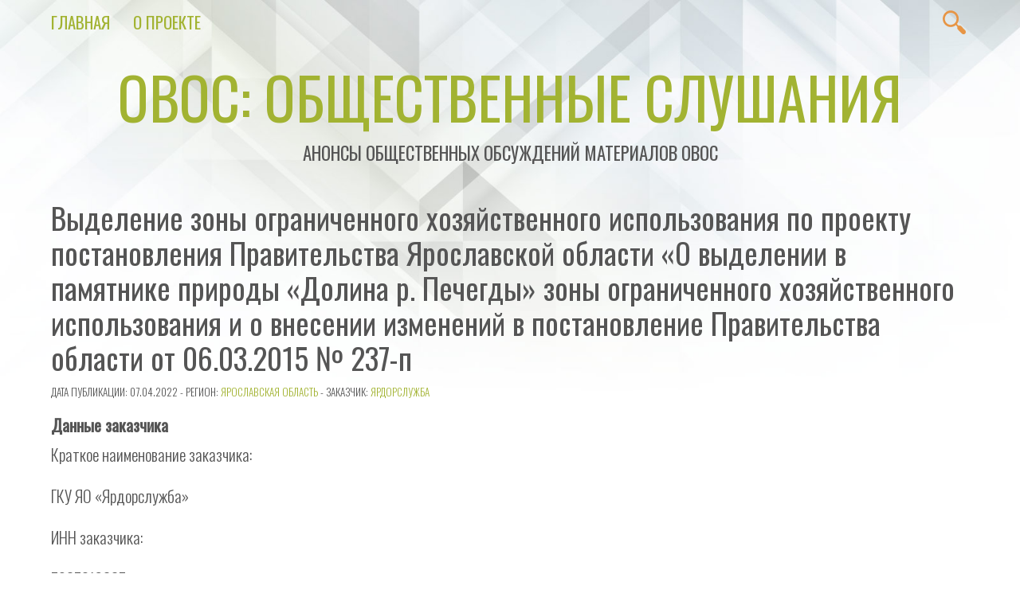

--- FILE ---
content_type: text/html; charset=UTF-8
request_url: https://o-v-o-s.ru/76/19366
body_size: 47234
content:
<!doctype html>
<html lang="ru-RU" prefix="og: http://ogp.me/ns# fb: http://ogp.me/ns/fb#">
<!--LiveInternet counter--><script>
new Image().src = "https://counter.yadro.ru/hit?r"+
escape(document.referrer)+((typeof(screen)=="undefined")?"":
";s"+screen.width+"*"+screen.height+"*"+(screen.colorDepth?
screen.colorDepth:screen.pixelDepth))+";u"+escape(document.URL)+
";h"+escape(document.title.substring(0,150))+
";"+Math.random();</script><!--/LiveInternet-->
<head>
<meta charset="UTF-8" />
<meta name="viewport" content="width=device-width, initial-scale=1.0" />
<meta name="theme-color" content="#a2b332" />
<link rel="pingback" href="https://o-v-o-s.ru/xmlrpc.php" />

<title>Выделение зоны ограниченного хозяйственного использования по проекту постановления Правительства Ярославской области &laquo;О выделении в памятнике природы &laquo;Долина р. Печегды&raquo; зоны ограниченного хозяйственного использования и о внесении изменений в постановление Правительства области от 06.03.2015 № 237-п &#8212; ОВОС: общественные слушания</title>
<meta name='robots' content='max-image-preview:large' />
<link rel='dns-prefetch' href='//fonts.googleapis.com' />
<link rel="alternate" type="application/rss+xml" title="ОВОС: общественные слушания &raquo; Лента" href="https://o-v-o-s.ru/feed" />
<link rel="alternate" type="application/rss+xml" title="ОВОС: общественные слушания &raquo; Лента комментариев" href="https://o-v-o-s.ru/comments/feed" />
<link rel="alternate" type="application/rss+xml" title="ОВОС: общественные слушания &raquo; Лента комментариев к &laquo;Выделение зоны ограниченного хозяйственного использования по проекту постановления Правительства Ярославской области &laquo;О выделении в памятнике природы &laquo;Долина р. Печегды&raquo; зоны ограниченного хозяйственного использования и о внесении изменений в постановление Правительства области от 06.03.2015 № 237-п&raquo;" href="https://o-v-o-s.ru/76/19366/feed" />
<link rel="alternate" title="oEmbed (JSON)" type="application/json+oembed" href="https://o-v-o-s.ru/wp-json/oembed/1.0/embed?url=https%3A%2F%2Fo-v-o-s.ru%2F76%2F19366" />
<link rel="alternate" title="oEmbed (XML)" type="text/xml+oembed" href="https://o-v-o-s.ru/wp-json/oembed/1.0/embed?url=https%3A%2F%2Fo-v-o-s.ru%2F76%2F19366&#038;format=xml" />
<style id='wp-img-auto-sizes-contain-inline-css' type='text/css'>
img:is([sizes=auto i],[sizes^="auto," i]){contain-intrinsic-size:3000px 1500px}
/*# sourceURL=wp-img-auto-sizes-contain-inline-css */
</style>
<link rel='stylesheet' id='validate-engine-css-css' href='https://o-v-o-s.ru/wp-content/plugins/wysija-newsletters/css/validationEngine.jquery.css?ver=2.22' type='text/css' media='all' />
<style id='wp-emoji-styles-inline-css' type='text/css'>

	img.wp-smiley, img.emoji {
		display: inline !important;
		border: none !important;
		box-shadow: none !important;
		height: 1em !important;
		width: 1em !important;
		margin: 0 0.07em !important;
		vertical-align: -0.1em !important;
		background: none !important;
		padding: 0 !important;
	}
/*# sourceURL=wp-emoji-styles-inline-css */
</style>
<link rel='stylesheet' id='wp-block-library-css' href='https://o-v-o-s.ru/wp-includes/css/dist/block-library/style.min.css?ver=6.9' type='text/css' media='all' />
<style id='global-styles-inline-css' type='text/css'>
:root{--wp--preset--aspect-ratio--square: 1;--wp--preset--aspect-ratio--4-3: 4/3;--wp--preset--aspect-ratio--3-4: 3/4;--wp--preset--aspect-ratio--3-2: 3/2;--wp--preset--aspect-ratio--2-3: 2/3;--wp--preset--aspect-ratio--16-9: 16/9;--wp--preset--aspect-ratio--9-16: 9/16;--wp--preset--color--black: #000000;--wp--preset--color--cyan-bluish-gray: #abb8c3;--wp--preset--color--white: #ffffff;--wp--preset--color--pale-pink: #f78da7;--wp--preset--color--vivid-red: #cf2e2e;--wp--preset--color--luminous-vivid-orange: #ff6900;--wp--preset--color--luminous-vivid-amber: #fcb900;--wp--preset--color--light-green-cyan: #7bdcb5;--wp--preset--color--vivid-green-cyan: #00d084;--wp--preset--color--pale-cyan-blue: #8ed1fc;--wp--preset--color--vivid-cyan-blue: #0693e3;--wp--preset--color--vivid-purple: #9b51e0;--wp--preset--color--vivex-green: #a2b332;--wp--preset--color--vivex-orange: #e79545;--wp--preset--gradient--vivid-cyan-blue-to-vivid-purple: linear-gradient(135deg,rgb(6,147,227) 0%,rgb(155,81,224) 100%);--wp--preset--gradient--light-green-cyan-to-vivid-green-cyan: linear-gradient(135deg,rgb(122,220,180) 0%,rgb(0,208,130) 100%);--wp--preset--gradient--luminous-vivid-amber-to-luminous-vivid-orange: linear-gradient(135deg,rgb(252,185,0) 0%,rgb(255,105,0) 100%);--wp--preset--gradient--luminous-vivid-orange-to-vivid-red: linear-gradient(135deg,rgb(255,105,0) 0%,rgb(207,46,46) 100%);--wp--preset--gradient--very-light-gray-to-cyan-bluish-gray: linear-gradient(135deg,rgb(238,238,238) 0%,rgb(169,184,195) 100%);--wp--preset--gradient--cool-to-warm-spectrum: linear-gradient(135deg,rgb(74,234,220) 0%,rgb(151,120,209) 20%,rgb(207,42,186) 40%,rgb(238,44,130) 60%,rgb(251,105,98) 80%,rgb(254,248,76) 100%);--wp--preset--gradient--blush-light-purple: linear-gradient(135deg,rgb(255,206,236) 0%,rgb(152,150,240) 100%);--wp--preset--gradient--blush-bordeaux: linear-gradient(135deg,rgb(254,205,165) 0%,rgb(254,45,45) 50%,rgb(107,0,62) 100%);--wp--preset--gradient--luminous-dusk: linear-gradient(135deg,rgb(255,203,112) 0%,rgb(199,81,192) 50%,rgb(65,88,208) 100%);--wp--preset--gradient--pale-ocean: linear-gradient(135deg,rgb(255,245,203) 0%,rgb(182,227,212) 50%,rgb(51,167,181) 100%);--wp--preset--gradient--electric-grass: linear-gradient(135deg,rgb(202,248,128) 0%,rgb(113,206,126) 100%);--wp--preset--gradient--midnight: linear-gradient(135deg,rgb(2,3,129) 0%,rgb(40,116,252) 100%);--wp--preset--font-size--small: 13px;--wp--preset--font-size--medium: 20px;--wp--preset--font-size--large: 36px;--wp--preset--font-size--x-large: 42px;--wp--preset--spacing--20: 0.44rem;--wp--preset--spacing--30: 0.67rem;--wp--preset--spacing--40: 1rem;--wp--preset--spacing--50: 1.5rem;--wp--preset--spacing--60: 2.25rem;--wp--preset--spacing--70: 3.38rem;--wp--preset--spacing--80: 5.06rem;--wp--preset--shadow--natural: 6px 6px 9px rgba(0, 0, 0, 0.2);--wp--preset--shadow--deep: 12px 12px 50px rgba(0, 0, 0, 0.4);--wp--preset--shadow--sharp: 6px 6px 0px rgba(0, 0, 0, 0.2);--wp--preset--shadow--outlined: 6px 6px 0px -3px rgb(255, 255, 255), 6px 6px rgb(0, 0, 0);--wp--preset--shadow--crisp: 6px 6px 0px rgb(0, 0, 0);}:where(.is-layout-flex){gap: 0.5em;}:where(.is-layout-grid){gap: 0.5em;}body .is-layout-flex{display: flex;}.is-layout-flex{flex-wrap: wrap;align-items: center;}.is-layout-flex > :is(*, div){margin: 0;}body .is-layout-grid{display: grid;}.is-layout-grid > :is(*, div){margin: 0;}:where(.wp-block-columns.is-layout-flex){gap: 2em;}:where(.wp-block-columns.is-layout-grid){gap: 2em;}:where(.wp-block-post-template.is-layout-flex){gap: 1.25em;}:where(.wp-block-post-template.is-layout-grid){gap: 1.25em;}.has-black-color{color: var(--wp--preset--color--black) !important;}.has-cyan-bluish-gray-color{color: var(--wp--preset--color--cyan-bluish-gray) !important;}.has-white-color{color: var(--wp--preset--color--white) !important;}.has-pale-pink-color{color: var(--wp--preset--color--pale-pink) !important;}.has-vivid-red-color{color: var(--wp--preset--color--vivid-red) !important;}.has-luminous-vivid-orange-color{color: var(--wp--preset--color--luminous-vivid-orange) !important;}.has-luminous-vivid-amber-color{color: var(--wp--preset--color--luminous-vivid-amber) !important;}.has-light-green-cyan-color{color: var(--wp--preset--color--light-green-cyan) !important;}.has-vivid-green-cyan-color{color: var(--wp--preset--color--vivid-green-cyan) !important;}.has-pale-cyan-blue-color{color: var(--wp--preset--color--pale-cyan-blue) !important;}.has-vivid-cyan-blue-color{color: var(--wp--preset--color--vivid-cyan-blue) !important;}.has-vivid-purple-color{color: var(--wp--preset--color--vivid-purple) !important;}.has-black-background-color{background-color: var(--wp--preset--color--black) !important;}.has-cyan-bluish-gray-background-color{background-color: var(--wp--preset--color--cyan-bluish-gray) !important;}.has-white-background-color{background-color: var(--wp--preset--color--white) !important;}.has-pale-pink-background-color{background-color: var(--wp--preset--color--pale-pink) !important;}.has-vivid-red-background-color{background-color: var(--wp--preset--color--vivid-red) !important;}.has-luminous-vivid-orange-background-color{background-color: var(--wp--preset--color--luminous-vivid-orange) !important;}.has-luminous-vivid-amber-background-color{background-color: var(--wp--preset--color--luminous-vivid-amber) !important;}.has-light-green-cyan-background-color{background-color: var(--wp--preset--color--light-green-cyan) !important;}.has-vivid-green-cyan-background-color{background-color: var(--wp--preset--color--vivid-green-cyan) !important;}.has-pale-cyan-blue-background-color{background-color: var(--wp--preset--color--pale-cyan-blue) !important;}.has-vivid-cyan-blue-background-color{background-color: var(--wp--preset--color--vivid-cyan-blue) !important;}.has-vivid-purple-background-color{background-color: var(--wp--preset--color--vivid-purple) !important;}.has-black-border-color{border-color: var(--wp--preset--color--black) !important;}.has-cyan-bluish-gray-border-color{border-color: var(--wp--preset--color--cyan-bluish-gray) !important;}.has-white-border-color{border-color: var(--wp--preset--color--white) !important;}.has-pale-pink-border-color{border-color: var(--wp--preset--color--pale-pink) !important;}.has-vivid-red-border-color{border-color: var(--wp--preset--color--vivid-red) !important;}.has-luminous-vivid-orange-border-color{border-color: var(--wp--preset--color--luminous-vivid-orange) !important;}.has-luminous-vivid-amber-border-color{border-color: var(--wp--preset--color--luminous-vivid-amber) !important;}.has-light-green-cyan-border-color{border-color: var(--wp--preset--color--light-green-cyan) !important;}.has-vivid-green-cyan-border-color{border-color: var(--wp--preset--color--vivid-green-cyan) !important;}.has-pale-cyan-blue-border-color{border-color: var(--wp--preset--color--pale-cyan-blue) !important;}.has-vivid-cyan-blue-border-color{border-color: var(--wp--preset--color--vivid-cyan-blue) !important;}.has-vivid-purple-border-color{border-color: var(--wp--preset--color--vivid-purple) !important;}.has-vivid-cyan-blue-to-vivid-purple-gradient-background{background: var(--wp--preset--gradient--vivid-cyan-blue-to-vivid-purple) !important;}.has-light-green-cyan-to-vivid-green-cyan-gradient-background{background: var(--wp--preset--gradient--light-green-cyan-to-vivid-green-cyan) !important;}.has-luminous-vivid-amber-to-luminous-vivid-orange-gradient-background{background: var(--wp--preset--gradient--luminous-vivid-amber-to-luminous-vivid-orange) !important;}.has-luminous-vivid-orange-to-vivid-red-gradient-background{background: var(--wp--preset--gradient--luminous-vivid-orange-to-vivid-red) !important;}.has-very-light-gray-to-cyan-bluish-gray-gradient-background{background: var(--wp--preset--gradient--very-light-gray-to-cyan-bluish-gray) !important;}.has-cool-to-warm-spectrum-gradient-background{background: var(--wp--preset--gradient--cool-to-warm-spectrum) !important;}.has-blush-light-purple-gradient-background{background: var(--wp--preset--gradient--blush-light-purple) !important;}.has-blush-bordeaux-gradient-background{background: var(--wp--preset--gradient--blush-bordeaux) !important;}.has-luminous-dusk-gradient-background{background: var(--wp--preset--gradient--luminous-dusk) !important;}.has-pale-ocean-gradient-background{background: var(--wp--preset--gradient--pale-ocean) !important;}.has-electric-grass-gradient-background{background: var(--wp--preset--gradient--electric-grass) !important;}.has-midnight-gradient-background{background: var(--wp--preset--gradient--midnight) !important;}.has-small-font-size{font-size: var(--wp--preset--font-size--small) !important;}.has-medium-font-size{font-size: var(--wp--preset--font-size--medium) !important;}.has-large-font-size{font-size: var(--wp--preset--font-size--large) !important;}.has-x-large-font-size{font-size: var(--wp--preset--font-size--x-large) !important;}
/*# sourceURL=global-styles-inline-css */
</style>

<style id='classic-theme-styles-inline-css' type='text/css'>
/*! This file is auto-generated */
.wp-block-button__link{color:#fff;background-color:#32373c;border-radius:9999px;box-shadow:none;text-decoration:none;padding:calc(.667em + 2px) calc(1.333em + 2px);font-size:1.125em}.wp-block-file__button{background:#32373c;color:#fff;text-decoration:none}
/*# sourceURL=/wp-includes/css/classic-themes.min.css */
</style>
<link rel='stylesheet' id='tag-groups-css-frontend-structure-css' href='https://o-v-o-s.ru/wp-content/plugins/tag-groups/assets/css/jquery-ui.structure.min.css?ver=2.1.1' type='text/css' media='all' />
<link rel='stylesheet' id='tag-groups-css-frontend-theme-css' href='https://o-v-o-s.ru/wp-content/plugins/tag-groups/assets/css/delta/jquery-ui.theme.min.css?ver=2.1.1' type='text/css' media='all' />
<link rel='stylesheet' id='tag-groups-css-frontend-css' href='https://o-v-o-s.ru/wp-content/plugins/tag-groups/assets/css/frontend.min.css?ver=2.1.1' type='text/css' media='all' />
<link rel='stylesheet' id='vivex-style-css' href='https://o-v-o-s.ru/wp-content/themes/vivexru/style.css?ver=1.0.7' type='text/css' media='all' />
<link rel='stylesheet' id='vivex-font-css' href='//fonts.googleapis.com/css?family=Oswald%3A300%2C400&#038;display=swap&#038;ver=6.9' type='text/css' media='all' />
<script type="text/javascript" src="https://o-v-o-s.ru/wp-includes/js/jquery/jquery.min.js?ver=3.7.1" id="jquery-core-js"></script>
<script type="text/javascript" src="https://o-v-o-s.ru/wp-includes/js/jquery/jquery-migrate.min.js?ver=3.4.1" id="jquery-migrate-js"></script>
<script type="text/javascript" src="https://o-v-o-s.ru/wp-content/plugins/tag-groups/assets/js/frontend.min.js?ver=2.1.1" id="tag-groups-js-frontend-js"></script>
<link rel="https://api.w.org/" href="https://o-v-o-s.ru/wp-json/" /><link rel="alternate" title="JSON" type="application/json" href="https://o-v-o-s.ru/wp-json/wp/v2/posts/19366" /><link rel="EditURI" type="application/rsd+xml" title="RSD" href="https://o-v-o-s.ru/xmlrpc.php?rsd" />
<meta name="generator" content="WordPress 6.9" />
<link rel="canonical" href="https://o-v-o-s.ru/76/19366" />
<link rel='shortlink' href='https://o-v-o-s.ru/?p=19366' />
<link rel="icon" href="https://o-v-o-s.ru/wp-content/uploads/2023/12/cropped-icon-for-book-27-32x32.png" sizes="32x32" />
<link rel="icon" href="https://o-v-o-s.ru/wp-content/uploads/2023/12/cropped-icon-for-book-27-192x192.png" sizes="192x192" />
<link rel="apple-touch-icon" href="https://o-v-o-s.ru/wp-content/uploads/2023/12/cropped-icon-for-book-27-180x180.png" />
<meta name="msapplication-TileImage" content="https://o-v-o-s.ru/wp-content/uploads/2023/12/cropped-icon-for-book-27-270x270.png" />

    <!-- START - Open Graph and Twitter Card Tags 3.3.8 -->
     <!-- Facebook Open Graph -->
      <meta property="og:locale" content="ru_RU"/>
      <meta property="og:site_name" content="ОВОС: общественные слушания"/>
      <meta property="og:title" content="Выделение зоны ограниченного хозяйственного использования по проекту постановления Правительства Ярославской области &laquo;О выделении в памятнике природы &laquo;Долина р. Печегды&raquo; зоны ограниченного хозяйственного использования и о внесении изменений в постановление Правительства области от 06.03.2015 № 237-п"/>
      <meta property="og:url" content="https://o-v-o-s.ru/76/19366"/>
      <meta property="og:type" content="article"/>
      <meta property="og:description" content="Данные заказчика Краткое наименование заказчика: ГКУ ЯО «Ярдорслужба» ИНН заказчика: 7627013227 ОГРН (ОГРНИП) заказчика: 1027601604469 Город: Ярославль Индекс, улица, дом, строение, корпус: 150049, ул. Ухтомского, д.9 Адрес электронной почты, факс заказчика: info@yardsl.ru Данные исполнителя Полное"/>
      <meta property="og:image" content="http://o-v-o-s.ru/wp-content/uploads/2018/09/slushaniya-pablo.png"/>
      <meta property="og:image:url" content="http://o-v-o-s.ru/wp-content/uploads/2018/09/slushaniya-pablo.png"/>
     <!-- Google+ / Schema.org -->
      <meta itemprop="name" content="Выделение зоны ограниченного хозяйственного использования по проекту постановления Правительства Ярославской области &laquo;О выделении в памятнике природы &laquo;Долина р. Печегды&raquo; зоны ограниченного хозяйственного использования и о внесении изменений в постановление Правительства области от 06.03.2015 № 237-п"/>
      <meta itemprop="headline" content="Выделение зоны ограниченного хозяйственного использования по проекту постановления Правительства Ярославской области &laquo;О выделении в памятнике природы &laquo;Долина р. Печегды&raquo; зоны ограниченного хозяйственного использования и о внесении изменений в постановление Правительства области от 06.03.2015 № 237-п"/>
      <meta itemprop="description" content="Данные заказчика Краткое наименование заказчика: ГКУ ЯО «Ярдорслужба» ИНН заказчика: 7627013227 ОГРН (ОГРНИП) заказчика: 1027601604469 Город: Ярославль Индекс, улица, дом, строение, корпус: 150049, ул. Ухтомского, д.9 Адрес электронной почты, факс заказчика: info@yardsl.ru Данные исполнителя Полное"/>
      <meta itemprop="image" content="http://o-v-o-s.ru/wp-content/uploads/2018/09/slushaniya-pablo.png"/>
      <meta itemprop="datePublished" content="2022-04-07"/>
      <meta itemprop="dateModified" content="2022-04-07T16:31:12+03:00" />
      <meta itemprop="author" content="O-V-O-S.ru"/>
      <!--<meta itemprop="publisher" content="ОВОС: общественные слушания"/>--> <!-- To solve: The attribute publisher.itemtype has an invalid value. -->
     <!-- Twitter Cards -->
      <meta name="twitter:title" content="Выделение зоны ограниченного хозяйственного использования по проекту постановления Правительства Ярославской области &laquo;О выделении в памятнике природы &laquo;Долина р. Печегды&raquo; зоны ограниченного хозяйственного использования и о внесении изменений в постановление Правительства области от 06.03.2015 № 237-п"/>
      <meta name="twitter:url" content="https://o-v-o-s.ru/76/19366"/>
      <meta name="twitter:description" content="Данные заказчика Краткое наименование заказчика: ГКУ ЯО «Ярдорслужба» ИНН заказчика: 7627013227 ОГРН (ОГРНИП) заказчика: 1027601604469 Город: Ярославль Индекс, улица, дом, строение, корпус: 150049, ул. Ухтомского, д.9 Адрес электронной почты, факс заказчика: info@yardsl.ru Данные исполнителя Полное"/>
      <meta name="twitter:image" content="http://o-v-o-s.ru/wp-content/uploads/2018/09/slushaniya-pablo.png"/>
      <meta name="twitter:card" content="summary_large_image"/>
     <!-- SEO -->
     <!-- Misc. tags -->
     <!-- is_singular -->
    <!-- END - Open Graph and Twitter Card Tags 3.3.8 -->
        
    
	</head>


<body class="wp-singular post-template-default single single-post postid-19366 single-format-standard wp-embed-responsive wp-theme-vivex wp-child-theme-vivexru">
<a class="skip-link button" href="#main">Skip to Content</a>
	<nav id="nav">
					<a class="mobile-nav" href="#nav">Show Menu</a>
			<a class="mobile-nav" href="#">Hide Menu</a>

			<div class="menu-%d0%bc%d0%b5%d0%bd%d1%8e-container"><ul id="menu-%d0%bc%d0%b5%d0%bd%d1%8e" class="menu"><li id="menu-item-17396" class="menu-item menu-item-type-custom menu-item-object-custom menu-item-home menu-item-17396"><a href="https://o-v-o-s.ru">Главная</a></li>
<li id="menu-item-17398" class="menu-item menu-item-type-post_type menu-item-object-page menu-item-17398"><a href="https://o-v-o-s.ru/about">О проекте</a></li>
</ul></div>		
		<div id="search-button">
			<svg class="search-button-svg" viewBox="0 0 72 72">
			<path fill="#e79545" d="M67.7,58.5L56.3,47.1c-2-2-5-2.5-7.5-1.4l-5-5c3.3-4,5.2-9.1,5.2-14.7C49,13.2,38.6,2.7,25.7,2.7C12.8,2.7,2.4,13.2,2.4,26
				c0,12.9,10.5,23.3,23.3,23.3c5.6,0,10.7-2,14.7-5.2l5,5c-1.1,2.5-0.7,5.5,1.4,7.5L58.2,68c1.3,1.3,3,2,4.8,2c1.7,0,3.4-0.7,4.8-2
				C70.3,65.4,70.3,61.1,67.7,58.5z M25.7,43.2c-9.4,0-17.1-7.7-17.1-17.1S16.3,8.9,25.7,8.9S42.8,16.6,42.8,26S35.1,43.2,25.7,43.2z" />
			</svg>
			<form method="get" class="search-form" action="https://o-v-o-s.ru/">
	<input type="search" class="search-field" name="s" placeholder="Найти">
	<input type="submit" class="search-submit" value="Найти">
</form>
		</div>
	</nav>


	<header id="header">
		<h1 id="site-title"><a href="https://o-v-o-s.ru/">ОВОС: общественные слушания</a></h1>
		<h3 id="site-description">Анонсы общественных обсуждений материалов ОВОС</h3>
	</header>


	<main id="main">
<article id="post-19366" class="post-19366 post type-post status-publish format-standard hentry category-85 tag-2933">
	<header>
		<h2 class="title">Выделение зоны ограниченного хозяйственного использования по проекту постановления Правительства Ярославской области &laquo;О выделении в памятнике природы &laquo;Долина р. Печегды&raquo; зоны ограниченного хозяйственного использования и о внесении изменений в постановление Правительства области от 06.03.2015 № 237-п</h2>
				<p class="post-info">
			<small>Дата публикации: 07.04.2022			- Регион: <a href="https://o-v-o-s.ru/region/76" rel="category tag">Ярославская область</a>			 - Заказчик: <a href="https://o-v-o-s.ru/client/%d1%8f%d1%80%d0%b4%d0%be%d1%80%d1%81%d0%bb%d1%83%d0%b6%d0%b1%d0%b0" rel="tag">Ярдорслужба</a>		</small></p>
	</header>

			<div class="post-content">
			<h4>Данные заказчика </h4>
<p>Краткое наименование заказчика: </p>
<p>ГКУ ЯО «Ярдорслужба» </p>
<p>ИНН заказчика: </p>
<p>7627013227 </p>
<p>ОГРН (ОГРНИП) заказчика: </p>
<p>1027601604469 </p>
<p>Город: </p>
<p>Ярославль </p>
<p>Индекс, улица, дом, строение, корпус: </p>
<p>150049, ул. Ухтомского, д.9 </p>
<p>Адрес электронной почты, факс заказчика: </p>
<p>info@yardsl.ru </p>
<h4>Данные исполнителя </h4>
<p>Полное наименование исполнителя: </p>
<p>Общество с ограниченной ответственностью «Стратегия ЭКО» </p>
<p>Краткое наименование исполнителя: </p>
<p>ООО «Стратегия ЭКО» </p>
<p>ИНН исполнителя: </p>
<p>7728334516 </p>
<p>ОГРН (ОГРНИП) исполнителя: </p>
<p>1167746287940 </p>
<p>Город: </p>
<p>Москва </p>
<p>Индекс, улица, дом, строение, корпус: </p>
<p>117342, ул. Бутлерова, д. 17б, помещение IX, комната 58 </p>
<p>Номер телефона: </p>
<p>+7 (968) 797-31-84 </p>
<p>Адрес электронной почты, факс исполнителя: </p>
<p>info@strategy-eco.ru </p>
<h4>Данные планируемой (намечаемой) хозяйственной и иной деятельности </h4>
<p>Наименование: </p>
<p>выделение зоны ограниченного хозяйственного использования по проекту постановления Правительства Ярославской области «О выделении в памятнике природы «Долина р. Печегды» зоны ограниченного хозяйственного использования и о внесении изменений в постановление Правительства области от 06.03.2015 № 237-п </p>
<p>Место реализации: </p>
<p>Ярославская область, территория, занимаемая автомобильной дорогой Ярославль-Рыбинск в Тутаевском МР, частично включающая земельные участки с кадастровыми номерами 76:15:021601:26; 76:15:021201:16; 76:15:021201:17 </p>
<p>Цель осуществления: </p>
<p>выделение зоны ограниченного хозяйственного использования в составе особо охраняемой природной территории &#8212; Памятник природы регионального значения «Долина р. Печегды» в Тутаевском муниципальном районе Ярославской области в целях осуществления мероприятий по содержанию, ремонту, капитальному ремонту и реконструкции автодороги Ярославль-Рыбинск, установление её границ и особого режима землепользования, с указанием разрешенных видов хозяйственной деятельности </p>
<p>Сроки проведения оценки воздействия на окружающую среду: </p>
<p>15.07.2021 &#8212; 27.05.2022 </p>
<h4>Данные уполномоченного органа, ответственного за организацию и проведение общественных обсуждений </h4>
<p>Наименование: </p>
<p>Администрация Тутаевского муниципального района </p>
<p>Адрес места нахождения и фактический адрес: </p>
<p>152300, г. Тутаев, ул. Романовская д. 35 </p>
<p>Контактный телефон: </p>
<p>+7 (485) 332-12-78 </p>
<p>Адрес электронной почты, факс: </p>
<p>mail@admtmr.ru </p>
<h4>Данные объекта общественных обсуждений </h4>
<p>Объект общественных обсуждений: </p>
<p>документация, предварительные материалы ОВОС </p>
<p>Место доступности объекта общественного обсуждения: </p>
<p>официальный сайт Тутаевского муниципального района </p>
<p>Сроки доступности объекта общественного обсуждения: </p>
<p>13.04.2022 &#8212; 27.05.2022 </p>
<p>Форма проведения общественного обсуждения: </p>
<p>опрос </p>
<p>Сроки проведения: </p>
<p>13.04.2022 &#8212; 16.05.2022 </p>
<p>Место размещения и сбора опросных листов (если такое место отличается от места размещения объекта общественных обсуждений), в том числе в электронном виде: </p>
<p>Место размещения опросного листа – официальный сайт Тутаевского муниципального района, Направить свои замечания и предложения можно в бумажном или электронном виде в сроки с 13 апреля 2022 г. по 27 мая 2022 г &#8212; в электронном виде по адресу электронной почты: mail@admtmr.ru: kontrol@admtmr.ru . &#8212; в письменном виде по адресу: 152300, г. Тутаев, ул. Романовская д. 35, Администрация Тутаевского муниципального района. Обращаем внимание, что анонимные отзывы не рассматриваются и не учитываются. </p>
<p>Форма и место представления замечаний и предложений: </p>
<p>&#8212; в электронном виде по адресу электронной почты: mail@admtmr.ru: kontrol@admtmr.ru . &#8212; в письменном виде по адресу: 152300, г. Тутаев, ул. Романовская д. 35, Администрация Тутаевского муниципального района. </p>
<p>Места размещения объекта общественного обсуждения: </p>
<p>официальный сайт Тутаевского муниципального района </p>
<div class='code-block code-block-1' style='margin: 8px auto 8px 0; text-align: left; display: block; clear: both;'>

<div class='ai-rotate ai-unprocessed' style='position: relative;'>
<div class="ai-rotate-option" data-index="1" data-name="QQ==" data-code="PGgyPjxhIGhyZWY9Imh0dHBzOi8vbmVmdGdhenNwZy5ydS8iIGNsYXNzPSJidXR0b24iIHN0eWxlPSJkaXNwbGF5OmlubGluZS1ibG9jazsgbGluZS1oZWlnaHQ6IDEuNDsiPtCc0LXQtNC40LDQv9GA0L7QtdC60YIgwqvQndC10YTRgtGMLCDQs9Cw0LcsINCh0J/Qk8K7OiDQvdC+0LLQvtGB0YLQuCDQvdCw0YHRgtC+0Y/RidC10Lkg0Y3QutC+0L3QvtC80LjQutC4PC9hPjwvaDI+Cgo=">
</div>
<div class="ai-rotate-option" data-index="2" data-name="Qg==" data-code="Cgo8aDI+PGEgaHJlZj0iaHR0cHM6Ly9vYnpvcnNwZy5ydS8iIGNsYXNzPSJidXR0b24iIHN0eWxlPSJkaXNwbGF5OmlubGluZS1ibG9jazsgbGluZS1oZWlnaHQ6IDEuNDsiPtCc0LXQtNC40LDQv9GA0L7QtdC60YIgwqvQntCx0LfQvtGAINCh0J/Qk8K7OiDQvNC+0L3QuNGC0L7RgNC40L3QsyDQvNC40YDQvtCy0L7Qs9C+INGA0YvQvdC60LAg0YHQttC40LbQtdC90L3QvtCz0L4g0L/RgNC40YDQvtC00L3QvtCz0L4g0LPQsNC30LA8L2E+PC9oMj4KCg==">
</div>
<div class="ai-rotate-option" data-index="3" data-name="Qw==" data-code="Cgo8aDI+PGEgaHJlZj0iaHR0cHM6Ly9oeWRyb3Bvc3QucnUvIiBjbGFzcz0iYnV0dG9uIiBzdHlsZT0iZGlzcGxheTppbmxpbmUtYmxvY2s7IGxpbmUtaGVpZ2h0OiAxLjQ7Ij7QnNC10LTQuNCw0L/RgNC+0LXQutGCIMKr0JPQuNC00YDQvtC/0L7RgdGCwrs6INC90L7QstC+0YHRgtC4INC80LjRgNC+0LLQvtC5INCz0LjQtNGA0L7RjdC90LXRgNCz0LXRgtC40LrQuDwvYT48L2gyPgoK">
</div>
<div class="ai-rotate-option" data-index="4" data-name="RA==" data-code="Cgo8aDI+PGEgaHJlZj0iaHR0cHM6Ly9ncmFib3RhLnJ1LyIgY2xhc3M9ImJ1dHRvbiIgc3R5bGU9ImRpc3BsYXk6aW5saW5lLWJsb2NrOyBsaW5lLWhlaWdodDogMS40OyI+0JzQtdC00LjQsNC/0YDQvtC10LrRgiDCq9CT0L7RgNC90LDRjyDRgNCw0LHQvtGC0LDCuzog0LzQvtC90LjRgtC+0YDQuNC90LMg0LzQuNGA0L7QstC+0Lkg0LPQvtGA0L3QvtC00L7QsdGL0LLQsNGO0YnQtdC5INC/0YDQvtC80YvRiNC70LXQvdC90L7RgdGC0Lg8L2E+PC9oMj4KCg==">
</div>
<div class="ai-rotate-option" data-index="5" data-name="RQ==" data-code="Cgo8aDI+PGEgaHJlZj0iaHR0cHM6Ly9ncmVlbmgyLnJ1LyIgY2xhc3M9ImJ1dHRvbiIgc3R5bGU9ImRpc3BsYXk6aW5saW5lLWJsb2NrOyBsaW5lLWhlaWdodDogMS40OyI+0JzQtdC00LjQsNC/0YDQvtC10LrRgiDCq9CX0LXQu9C10L3Ri9C5INCy0L7QtNC+0YDQvtC0wrs6INCy0L7QtNC+0YDQvtC0INC90LAg0L7RgdC90L7QstC1INCS0JjQrSAo0LLQvtC30L7QsdC90L7QstC70Y/QtdC80YvRhSDQuNGB0YLQvtGH0L3QuNC60L7QsiDRjdC90LXRgNCz0LjQuCk8L2E+PC9oMj4KCg==">
</div>
<div class="ai-rotate-option" data-index="6" data-name="Rg==" data-code="Cgo8aDI+PGEgaHJlZj0iaHR0cHM6Ly9hbHR0b2sucnUvIiBjbGFzcz0iYnV0dG9uIiBzdHlsZT0iZGlzcGxheTppbmxpbmUtYmxvY2s7IGxpbmUtaGVpZ2h0OiAxLjQ7Ij7QnNC10LTQuNCw0L/RgNC+0LXQutGCIMKr0JDQu9GM0YLQtdGA0L3QsNGC0LjQstC90YvQuSDRgtC+0LrCuzog0Y3QvdC10YDQs9C10YLQuNC60LAg0LHRg9C00YPRidC10LPQviDRg9C20LUg0YHQtdCz0L7QtNC90Y88L2E+PC9oMj4KCg==">
</div>
<div class="ai-rotate-option" data-index="7" data-name="Rw==" data-code="[base64]/QtdC80YvRhSDQuNGB0YLQvtGH0L3QuNC60LDRhSDRjdC90LXRgNCz0LjQuDwvYT48L2gyPgoK">
</div>
<div class="ai-rotate-option" data-index="8" data-name="SA==" data-code="[base64]">
</div>
<div class="ai-rotate-option" data-index="9" data-name="SQ==" data-code="[base64]/QtdGA0LXQtNC90LXQvCDQutGA0LDQtSDQv9GA0Y/QvNGL0YUg0LjQvdCy0LXRgdGC0LjRhtC40Lk8L2E+PC9oMj4KCg==">
</div>
<div class="ai-rotate-option" data-index="10" data-name="Sg==" data-code="Cgo8aDI+PGEgaHJlZj0iaHR0cHM6Ly9pbnRiYW5raW5nLnJ1LyIgY2xhc3M9ImJ1dHRvbiIgc3R5bGU9ImRpc3BsYXk6aW5saW5lLWJsb2NrOyBsaW5lLWhlaWdodDogMS40OyI+0JzQtdC00LjQsNC/[base64]">
</div>
<div class="ai-rotate-option" data-index="11" data-name="Sw==" data-code="Cgo8aDI+PGEgaHJlZj0iaHR0cHM6Ly9wcm91Z2xlcHJvbS5ydS8iIGNsYXNzPSJidXR0b24iIHN0eWxlPSJkaXNwbGF5OmlubGluZS1ibG9jazsgbGluZS1oZWlnaHQ6IDEuNDsiPtCf0KDQntCj0JPQm9CV0J/QoNCe0Jw6INC/0YDQvtGE0LXRgdGB0LjQvtC90LDQu9GM0L3QviDQv9GA0L4g0YPQs9C+0LvRjNC90YPRjiDQv9GA0L7QvNGL0YjQu9C10L3QvdC+0YHRgtGMPC9hPjwvaDI+Cgo=">
</div>
<div class="ai-rotate-option" data-index="12" data-name="TA==" data-code="Cgo8aDI+PGEgaHJlZj0iaHR0cHM6Ly9lbmVyZ290cmVrLnJ1LyIgY2xhc3M9ImJ1dHRvbiIgc3R5bGU9ImRpc3BsYXk6aW5saW5lLWJsb2NrOyBsaW5lLWhlaWdodDogMS40OyI+0JzQtdC00LjQsNC/0YDQvtC10LrRgiDCq9Ct0L3QtdGA0LPQvtGC0YDQtdC6wrs6INCyINC60YPRgNGB0LUg0YDQsNC30LLQuNGC0LjRjyDQvNC40YDQvtCy0L7QuSDRjdC90LXRgNCz0LXRgtC40LrQuDwvYT48L2gyPgoK">
</div>
<div class="ai-rotate-option" data-index="13" data-name="TQ==" data-code="[base64]">
</div>
<div class="ai-rotate-option" data-index="14" data-name="Tg==" data-code="[base64]">
</div>
<div class="ai-rotate-option" data-index="15" data-name="Tw==" data-code="[base64]">
</div>
<div class="ai-rotate-option" data-index="16" data-name="UA==" data-code="[base64]">
</div>
<div class="ai-rotate-option" data-index="17" data-name="UQ==" data-code="Cgo8aDI+PGEgaHJlZj0iaHR0cHM6Ly9pbmZvcm1wb3J0LnJ1LyIgY2xhc3M9ImJ1dHRvbiIgc3R5bGU9ImRpc3BsYXk6aW5saW5lLWJsb2NrOyBsaW5lLWhlaWdodDogMS40OyI+0JzQtdC00LjQsNC/0YDQvtC10LrRgiDCq9CY0L3RhNC+0YDQvNCf0L7RgNGCwrs6INC90L7QstC+0YHRgtC4INC80L7RgNGB0LrQvtC5INGN0L3QtdGA0LPQtdGC0LjQutC4PC9hPjwvaDI+">
</div>
</div>
</div>
<!-- CONTENT END 1 -->
		</div>
	
	<footer>
							</footer>
</article>
<div id="comments">


	<div id="respond" class="comment-respond">
		<h3 id="reply-title" class="comment-reply-title">Ваше мнение? <small><a rel="nofollow" id="cancel-comment-reply-link" href="/76/19366#respond" style="display:none;">Отменить ответ</a></small></h3><form action="https://o-v-o-s.ru/wp-comments-post.php" method="post" id="commentform" class="comment-form"><p class="comment-notes"><span id="email-notes">Ваш адрес email не будет опубликован.</span> <span class="required-field-message">Обязательные поля помечены <span class="required">*</span></span></p><p class="comment-form-comment"><label for="comment">Комментарий <span class="required">*</span></label> <textarea id="comment" name="comment" cols="45" rows="8" maxlength="65525" required></textarea></p><p class="comment-form-author"><label for="author">Имя <span class="required">*</span></label> <input id="author" name="author" type="text" value="" size="30" maxlength="245" autocomplete="name" required /></p>
<p class="comment-form-email"><label for="email">Email <span class="required">*</span></label> <input id="email" name="email" type="email" value="" size="30" maxlength="100" aria-describedby="email-notes" autocomplete="email" required /></p>
<p class="comment-form-url"><label for="url">Сайт</label> <input id="url" name="url" type="url" value="" size="30" maxlength="200" autocomplete="url" /></p>
<p class="form-submit"><input name="submit" type="submit" id="submit" class="submit" value="Отправить комментарий" /> <input type='hidden' name='comment_post_ID' value='19366' id='comment_post_ID' />
<input type='hidden' name='comment_parent' id='comment_parent' value='0' />
</p><p style="display: none;"><input type="hidden" id="akismet_comment_nonce" name="akismet_comment_nonce" value="b445a6cd6d" /></p><p style="display: none !important;" class="akismet-fields-container" data-prefix="ak_"><label>&#916;<textarea name="ak_hp_textarea" cols="45" rows="8" maxlength="100"></textarea></label><input type="hidden" id="ak_js_1" name="ak_js" value="109"/><script>document.getElementById( "ak_js_1" ).setAttribute( "value", ( new Date() ).getTime() );</script></p></form>	</div><!-- #respond -->
	
</div>[an error occurred while processing the directive]
	<aside id="widget-bar">
		<div class="flex-grid">
							<section id="archives-3" class="widget col-md widget_archive"><h3 class="widget-title">Архивы</h3>
			<ul>
					<li><a href='https://o-v-o-s.ru/date/2026/01'>Январь 2026</a></li>
	<li><a href='https://o-v-o-s.ru/date/2025/12'>Декабрь 2025</a></li>
	<li><a href='https://o-v-o-s.ru/date/2025/11'>Ноябрь 2025</a></li>
	<li><a href='https://o-v-o-s.ru/date/2025/04'>Апрель 2025</a></li>
	<li><a href='https://o-v-o-s.ru/date/2025/03'>Март 2025</a></li>
	<li><a href='https://o-v-o-s.ru/date/2025/02'>Февраль 2025</a></li>
	<li><a href='https://o-v-o-s.ru/date/2025/01'>Январь 2025</a></li>
	<li><a href='https://o-v-o-s.ru/date/2024/12'>Декабрь 2024</a></li>
	<li><a href='https://o-v-o-s.ru/date/2024/11'>Ноябрь 2024</a></li>
	<li><a href='https://o-v-o-s.ru/date/2024/10'>Октябрь 2024</a></li>
	<li><a href='https://o-v-o-s.ru/date/2024/09'>Сентябрь 2024</a></li>
	<li><a href='https://o-v-o-s.ru/date/2024/08'>Август 2024</a></li>
	<li><a href='https://o-v-o-s.ru/date/2024/07'>Июль 2024</a></li>
	<li><a href='https://o-v-o-s.ru/date/2024/06'>Июнь 2024</a></li>
	<li><a href='https://o-v-o-s.ru/date/2024/05'>Май 2024</a></li>
	<li><a href='https://o-v-o-s.ru/date/2024/04'>Апрель 2024</a></li>
	<li><a href='https://o-v-o-s.ru/date/2024/03'>Март 2024</a></li>
	<li><a href='https://o-v-o-s.ru/date/2024/02'>Февраль 2024</a></li>
	<li><a href='https://o-v-o-s.ru/date/2024/01'>Январь 2024</a></li>
	<li><a href='https://o-v-o-s.ru/date/2023/12'>Декабрь 2023</a></li>
	<li><a href='https://o-v-o-s.ru/date/2023/11'>Ноябрь 2023</a></li>
	<li><a href='https://o-v-o-s.ru/date/2023/10'>Октябрь 2023</a></li>
	<li><a href='https://o-v-o-s.ru/date/2023/09'>Сентябрь 2023</a></li>
	<li><a href='https://o-v-o-s.ru/date/2023/08'>Август 2023</a></li>
	<li><a href='https://o-v-o-s.ru/date/2023/07'>Июль 2023</a></li>
	<li><a href='https://o-v-o-s.ru/date/2023/06'>Июнь 2023</a></li>
	<li><a href='https://o-v-o-s.ru/date/2023/05'>Май 2023</a></li>
	<li><a href='https://o-v-o-s.ru/date/2023/04'>Апрель 2023</a></li>
	<li><a href='https://o-v-o-s.ru/date/2023/03'>Март 2023</a></li>
	<li><a href='https://o-v-o-s.ru/date/2023/02'>Февраль 2023</a></li>
	<li><a href='https://o-v-o-s.ru/date/2023/01'>Январь 2023</a></li>
	<li><a href='https://o-v-o-s.ru/date/2022/12'>Декабрь 2022</a></li>
	<li><a href='https://o-v-o-s.ru/date/2022/11'>Ноябрь 2022</a></li>
	<li><a href='https://o-v-o-s.ru/date/2022/10'>Октябрь 2022</a></li>
	<li><a href='https://o-v-o-s.ru/date/2022/09'>Сентябрь 2022</a></li>
	<li><a href='https://o-v-o-s.ru/date/2022/08'>Август 2022</a></li>
	<li><a href='https://o-v-o-s.ru/date/2022/07'>Июль 2022</a></li>
	<li><a href='https://o-v-o-s.ru/date/2022/06'>Июнь 2022</a></li>
	<li><a href='https://o-v-o-s.ru/date/2022/05'>Май 2022</a></li>
	<li><a href='https://o-v-o-s.ru/date/2022/04'>Апрель 2022</a></li>
	<li><a href='https://o-v-o-s.ru/date/2022/03'>Март 2022</a></li>
	<li><a href='https://o-v-o-s.ru/date/2022/02'>Февраль 2022</a></li>
	<li><a href='https://o-v-o-s.ru/date/2022/01'>Январь 2022</a></li>
	<li><a href='https://o-v-o-s.ru/date/2021/12'>Декабрь 2021</a></li>
	<li><a href='https://o-v-o-s.ru/date/2021/11'>Ноябрь 2021</a></li>
	<li><a href='https://o-v-o-s.ru/date/2021/10'>Октябрь 2021</a></li>
	<li><a href='https://o-v-o-s.ru/date/2021/09'>Сентябрь 2021</a></li>
	<li><a href='https://o-v-o-s.ru/date/2021/08'>Август 2021</a></li>
	<li><a href='https://o-v-o-s.ru/date/2021/07'>Июль 2021</a></li>
	<li><a href='https://o-v-o-s.ru/date/2021/06'>Июнь 2021</a></li>
	<li><a href='https://o-v-o-s.ru/date/2021/05'>Май 2021</a></li>
	<li><a href='https://o-v-o-s.ru/date/2021/04'>Апрель 2021</a></li>
	<li><a href='https://o-v-o-s.ru/date/2021/03'>Март 2021</a></li>
	<li><a href='https://o-v-o-s.ru/date/2021/02'>Февраль 2021</a></li>
	<li><a href='https://o-v-o-s.ru/date/2021/01'>Январь 2021</a></li>
	<li><a href='https://o-v-o-s.ru/date/2020/12'>Декабрь 2020</a></li>
	<li><a href='https://o-v-o-s.ru/date/2020/11'>Ноябрь 2020</a></li>
	<li><a href='https://o-v-o-s.ru/date/2020/10'>Октябрь 2020</a></li>
	<li><a href='https://o-v-o-s.ru/date/2020/09'>Сентябрь 2020</a></li>
	<li><a href='https://o-v-o-s.ru/date/2020/08'>Август 2020</a></li>
	<li><a href='https://o-v-o-s.ru/date/2020/07'>Июль 2020</a></li>
	<li><a href='https://o-v-o-s.ru/date/2020/06'>Июнь 2020</a></li>
	<li><a href='https://o-v-o-s.ru/date/2020/05'>Май 2020</a></li>
	<li><a href='https://o-v-o-s.ru/date/2020/04'>Апрель 2020</a></li>
	<li><a href='https://o-v-o-s.ru/date/2020/03'>Март 2020</a></li>
	<li><a href='https://o-v-o-s.ru/date/2020/02'>Февраль 2020</a></li>
	<li><a href='https://o-v-o-s.ru/date/2020/01'>Январь 2020</a></li>
	<li><a href='https://o-v-o-s.ru/date/2019/12'>Декабрь 2019</a></li>
	<li><a href='https://o-v-o-s.ru/date/2019/11'>Ноябрь 2019</a></li>
	<li><a href='https://o-v-o-s.ru/date/2019/10'>Октябрь 2019</a></li>
	<li><a href='https://o-v-o-s.ru/date/2019/09'>Сентябрь 2019</a></li>
	<li><a href='https://o-v-o-s.ru/date/2019/08'>Август 2019</a></li>
	<li><a href='https://o-v-o-s.ru/date/2019/07'>Июль 2019</a></li>
	<li><a href='https://o-v-o-s.ru/date/2019/06'>Июнь 2019</a></li>
	<li><a href='https://o-v-o-s.ru/date/2019/05'>Май 2019</a></li>
	<li><a href='https://o-v-o-s.ru/date/2019/04'>Апрель 2019</a></li>
	<li><a href='https://o-v-o-s.ru/date/2019/03'>Март 2019</a></li>
	<li><a href='https://o-v-o-s.ru/date/2019/02'>Февраль 2019</a></li>
	<li><a href='https://o-v-o-s.ru/date/2019/01'>Январь 2019</a></li>
	<li><a href='https://o-v-o-s.ru/date/2018/12'>Декабрь 2018</a></li>
	<li><a href='https://o-v-o-s.ru/date/2018/11'>Ноябрь 2018</a></li>
	<li><a href='https://o-v-o-s.ru/date/2018/10'>Октябрь 2018</a></li>
	<li><a href='https://o-v-o-s.ru/date/2018/09'>Сентябрь 2018</a></li>
			</ul>

			</section><section id="categories-4" class="widget col-md widget_categories"><h3 class="widget-title">Регионы</h3>
			<ul>
					<li class="cat-item cat-item-45"><a href="https://o-v-o-s.ru/region/01">Адыгея</a>
</li>
	<li class="cat-item cat-item-46"><a href="https://o-v-o-s.ru/region/04">Алтай</a>
</li>
	<li class="cat-item cat-item-2"><a href="https://o-v-o-s.ru/region/22">Алтайский край</a>
</li>
	<li class="cat-item cat-item-3"><a href="https://o-v-o-s.ru/region/28">Амурская область</a>
</li>
	<li class="cat-item cat-item-4"><a href="https://o-v-o-s.ru/region/29">Архангельская область</a>
</li>
	<li class="cat-item cat-item-5"><a href="https://o-v-o-s.ru/region/30">Астраханская область</a>
</li>
	<li class="cat-item cat-item-503"><a href="https://o-v-o-s.ru/region/99">Байконур</a>
</li>
	<li class="cat-item cat-item-47"><a href="https://o-v-o-s.ru/region/02">Башкортостан</a>
</li>
	<li class="cat-item cat-item-6"><a href="https://o-v-o-s.ru/region/31">Белгородская область</a>
</li>
	<li class="cat-item cat-item-7"><a href="https://o-v-o-s.ru/region/32">Брянская область</a>
</li>
	<li class="cat-item cat-item-48"><a href="https://o-v-o-s.ru/region/03">Бурятия</a>
</li>
	<li class="cat-item cat-item-8"><a href="https://o-v-o-s.ru/region/33">Владимирская область</a>
</li>
	<li class="cat-item cat-item-9"><a href="https://o-v-o-s.ru/region/34">Волгоградская область</a>
</li>
	<li class="cat-item cat-item-10"><a href="https://o-v-o-s.ru/region/35">Вологодская область</a>
</li>
	<li class="cat-item cat-item-11"><a href="https://o-v-o-s.ru/region/36">Воронежская область</a>
</li>
	<li class="cat-item cat-item-49"><a href="https://o-v-o-s.ru/region/05">Дагестан</a>
</li>
	<li class="cat-item cat-item-4392"><a href="https://o-v-o-s.ru/region/80">ДНР</a>
</li>
	<li class="cat-item cat-item-13"><a href="https://o-v-o-s.ru/region/79">ЕАО</a>
</li>
	<li class="cat-item cat-item-14"><a href="https://o-v-o-s.ru/region/75">Забайкальский край</a>
</li>
	<li class="cat-item cat-item-4678"><a href="https://o-v-o-s.ru/region/85">Запорожская область</a>
</li>
	<li class="cat-item cat-item-15"><a href="https://o-v-o-s.ru/region/37">Ивановская область</a>
</li>
	<li class="cat-item cat-item-50"><a href="https://o-v-o-s.ru/region/06">Ингушетия</a>
</li>
	<li class="cat-item cat-item-16"><a href="https://o-v-o-s.ru/region/38">Иркутская область</a>
</li>
	<li class="cat-item cat-item-17"><a href="https://o-v-o-s.ru/region/07">Кабардино-Балкария</a>
</li>
	<li class="cat-item cat-item-18"><a href="https://o-v-o-s.ru/region/39">Калининградская область</a>
</li>
	<li class="cat-item cat-item-51"><a href="https://o-v-o-s.ru/region/08">Калмыкия</a>
</li>
	<li class="cat-item cat-item-19"><a href="https://o-v-o-s.ru/region/40">Калужская область</a>
</li>
	<li class="cat-item cat-item-20"><a href="https://o-v-o-s.ru/region/41">Камчатский край</a>
</li>
	<li class="cat-item cat-item-21"><a href="https://o-v-o-s.ru/region/09">Карачаево-Черкесия</a>
</li>
	<li class="cat-item cat-item-52"><a href="https://o-v-o-s.ru/region/10">Карелия</a>
</li>
	<li class="cat-item cat-item-22"><a href="https://o-v-o-s.ru/region/42">Кемеровская область &#8212; Кузбасс</a>
</li>
	<li class="cat-item cat-item-23"><a href="https://o-v-o-s.ru/region/43">Кировская область</a>
</li>
	<li class="cat-item cat-item-53"><a href="https://o-v-o-s.ru/region/11">Коми</a>
</li>
	<li class="cat-item cat-item-24"><a href="https://o-v-o-s.ru/region/44">Костромская область</a>
</li>
	<li class="cat-item cat-item-25"><a href="https://o-v-o-s.ru/region/23">Краснодарский край</a>
</li>
	<li class="cat-item cat-item-26"><a href="https://o-v-o-s.ru/region/24">Красноярский край</a>
</li>
	<li class="cat-item cat-item-54"><a href="https://o-v-o-s.ru/region/91">Крым</a>
</li>
	<li class="cat-item cat-item-27"><a href="https://o-v-o-s.ru/region/45">Курганская область</a>
</li>
	<li class="cat-item cat-item-28"><a href="https://o-v-o-s.ru/region/46">Курская область</a>
</li>
	<li class="cat-item cat-item-29"><a href="https://o-v-o-s.ru/region/47">Ленинградская область</a>
</li>
	<li class="cat-item cat-item-30"><a href="https://o-v-o-s.ru/region/48">Липецкая область</a>
</li>
	<li class="cat-item cat-item-4391"><a href="https://o-v-o-s.ru/region/81">ЛНР</a>
</li>
	<li class="cat-item cat-item-31"><a href="https://o-v-o-s.ru/region/49">Магаданская область</a>
</li>
	<li class="cat-item cat-item-55"><a href="https://o-v-o-s.ru/region/12">Марий Эл</a>
</li>
	<li class="cat-item cat-item-56"><a href="https://o-v-o-s.ru/region/13">Мордовия</a>
</li>
	<li class="cat-item cat-item-12"><a href="https://o-v-o-s.ru/region/77">Москва</a>
</li>
	<li class="cat-item cat-item-32"><a href="https://o-v-o-s.ru/region/50">Московская область</a>
</li>
	<li class="cat-item cat-item-33"><a href="https://o-v-o-s.ru/region/51">Мурманская область</a>
</li>
	<li class="cat-item cat-item-34"><a href="https://o-v-o-s.ru/region/83">Ненецкий автономный округ</a>
</li>
	<li class="cat-item cat-item-35"><a href="https://o-v-o-s.ru/region/52">Нижегородская область</a>
</li>
	<li class="cat-item cat-item-36"><a href="https://o-v-o-s.ru/region/53">Новгородская область</a>
</li>
	<li class="cat-item cat-item-37"><a href="https://o-v-o-s.ru/region/54">Новосибирская область</a>
</li>
	<li class="cat-item cat-item-38"><a href="https://o-v-o-s.ru/region/55">Омская область</a>
</li>
	<li class="cat-item cat-item-39"><a href="https://o-v-o-s.ru/region/56">Оренбургская область</a>
</li>
	<li class="cat-item cat-item-40"><a href="https://o-v-o-s.ru/region/57">Орловская область</a>
</li>
	<li class="cat-item cat-item-41"><a href="https://o-v-o-s.ru/region/58">Пензенская область</a>
</li>
	<li class="cat-item cat-item-42"><a href="https://o-v-o-s.ru/region/59">Пермский край</a>
</li>
	<li class="cat-item cat-item-43"><a href="https://o-v-o-s.ru/region/25">Приморский край</a>
</li>
	<li class="cat-item cat-item-44"><a href="https://o-v-o-s.ru/region/60">Псковская область</a>
</li>
	<li class="cat-item cat-item-62"><a href="https://o-v-o-s.ru/region/61">Ростовская область</a>
</li>
	<li class="cat-item cat-item-63"><a href="https://o-v-o-s.ru/region/62">Рязанская область</a>
</li>
	<li class="cat-item cat-item-64"><a href="https://o-v-o-s.ru/region/63">Самарская область</a>
</li>
	<li class="cat-item cat-item-65"><a href="https://o-v-o-s.ru/region/78">Санкт-Петербург</a>
</li>
	<li class="cat-item cat-item-66"><a href="https://o-v-o-s.ru/region/64">Саратовская область</a>
</li>
	<li class="cat-item cat-item-67"><a href="https://o-v-o-s.ru/region/65">Сахалинская область</a>
</li>
	<li class="cat-item cat-item-68"><a href="https://o-v-o-s.ru/region/66">Свердловская область</a>
</li>
	<li class="cat-item cat-item-69"><a href="https://o-v-o-s.ru/region/92">Севастополь</a>
</li>
	<li class="cat-item cat-item-58"><a href="https://o-v-o-s.ru/region/15">Северная Осетия &#8212; Алания</a>
</li>
	<li class="cat-item cat-item-70"><a href="https://o-v-o-s.ru/region/67">Смоленская область</a>
</li>
	<li class="cat-item cat-item-71"><a href="https://o-v-o-s.ru/region/26">Ставропольский край</a>
</li>
	<li class="cat-item cat-item-72"><a href="https://o-v-o-s.ru/region/68">Тамбовская область</a>
</li>
	<li class="cat-item cat-item-59"><a href="https://o-v-o-s.ru/region/16">Татарстан</a>
</li>
	<li class="cat-item cat-item-73"><a href="https://o-v-o-s.ru/region/69">Тверская область</a>
</li>
	<li class="cat-item cat-item-74"><a href="https://o-v-o-s.ru/region/70">Томская область</a>
</li>
	<li class="cat-item cat-item-75"><a href="https://o-v-o-s.ru/region/71">Тульская область</a>
</li>
	<li class="cat-item cat-item-60"><a href="https://o-v-o-s.ru/region/17">Тыва</a>
</li>
	<li class="cat-item cat-item-76"><a href="https://o-v-o-s.ru/region/72">Тюменская область</a>
</li>
	<li class="cat-item cat-item-77"><a href="https://o-v-o-s.ru/region/18">Удмуртская Республика</a>
</li>
	<li class="cat-item cat-item-78"><a href="https://o-v-o-s.ru/region/73">Ульяновская область</a>
</li>
	<li class="cat-item cat-item-79"><a href="https://o-v-o-s.ru/region/27">Хабаровский край</a>
</li>
	<li class="cat-item cat-item-61"><a href="https://o-v-o-s.ru/region/19">Хакасия</a>
</li>
	<li class="cat-item cat-item-1"><a href="https://o-v-o-s.ru/region/86">ХМАО &#8212; Югра</a>
</li>
	<li class="cat-item cat-item-80"><a href="https://o-v-o-s.ru/region/74">Челябинская область</a>
</li>
	<li class="cat-item cat-item-81"><a href="https://o-v-o-s.ru/region/20">Чеченская Республика</a>
</li>
	<li class="cat-item cat-item-82"><a href="https://o-v-o-s.ru/region/21">Чувашия</a>
</li>
	<li class="cat-item cat-item-83"><a href="https://o-v-o-s.ru/region/87">Чукотка</a>
</li>
	<li class="cat-item cat-item-57"><a href="https://o-v-o-s.ru/region/14">Якутия</a>
</li>
	<li class="cat-item cat-item-84"><a href="https://o-v-o-s.ru/region/89">ЯНАО</a>
</li>
	<li class="cat-item cat-item-85"><a href="https://o-v-o-s.ru/region/76">Ярославская область</a>
</li>
			</ul>

			</section><section id="text-8" class="widget col-md widget_text">			<div class="textwidget"><h3>Подробности</h3>
<p><a href="https://o-v-o-s.ru/clients">Заказчики слушаний (полный список)</a></p>
<p><a href="https://o-v-o-s.ru/about">О проекте</a></p>
<h3>Поддержать проект</h3>
<p><iframe loading="lazy" src="https://yoomoney.ru/quickpay/fundraise/button?billNumber=1DRM1B906G1.251105&amp;" frameborder="0" scrolling="no"></iframe>​<small><br />
<div class="widget_recent_comments"><h3>Последние комментарии</h3><ul id="recentcomments"><li class="recentcomments"><span class="comment-author">Жидова Ирина Николаевна</span> к проекту <a href="https://o-v-o-s.ru/73/14420#comment-41333">Производственный комплекс по получению промышленных спиртов</a></li><li class="recentcomments"><span class="comment-author">Наталья</span> к проекту <a href="https://o-v-o-s.ru/73/14420#comment-35730">Производственный комплекс по получению промышленных спиртов</a></li><li class="recentcomments"><span class="comment-author">ДЕНИС</span> к проекту <a href="https://o-v-o-s.ru/52/33326#comment-34841">Межпоселковый газопровод высокого давления к с. Борисово Поле Вадского муниципального округа Нижегородской области</a></li><li class="recentcomments"><span class="comment-author">Наталия</span> к проекту <a href="https://o-v-o-s.ru/39/3223#comment-31844">Нивенский горно-обогатительный комбинат по добыче и переработке калийно-магниевых солей. Скиповой и клетевой стволы. Проходка и строительство. 1 этап строительства</a></li><li class="recentcomments"><span class="comment-author">Валентина</span> к проекту <a href="https://o-v-o-s.ru/25/28262#comment-31565">Строительство Приморского металлургического завода на территории городского округа Большой Камень Приморского края. Этап II &laquo;Портовая инфраструктура&raquo;</a></li><li class="recentcomments"><span class="comment-author">Автономов Эдуард Васильевич</span> к проекту <a href="https://o-v-o-s.ru/73/14420#comment-31198">Производственный комплекс по получению промышленных спиртов</a></li><li class="recentcomments"><span class="comment-author">Лариса</span> к проекту <a href="https://o-v-o-s.ru/23/37933#comment-26216">Полигон твердых коммунальных отходов&raquo; титула &laquo;Региональный экотехнопарк по обращению с отходами в г. Армавир</a></li><li class="recentcomments"><span class="comment-author">Александр Якунин</span> к проекту <a href="https://o-v-o-s.ru/76/33891#comment-26215">Многоквартирный жилой дом, расположенный вблизи строения № 25, 27 по адресу: Ярославская область, г. Переславль-Залесский, ул. Менделеева</a></li><li class="recentcomments"><span class="comment-author">Людмила Александровна Мезенцева</span> к проекту <a href="https://o-v-o-s.ru/26/31347#comment-26168">Реконструкция автомобильных дорог &laquo;Подъезд № 1 к городу Пятигорску&raquo; и &laquo;Бештаугорское шоссе&raquo;</a></li><li class="recentcomments"><span class="comment-author">Асем Леньшина</span> к проекту <a href="https://o-v-o-s.ru/38/39064#comment-25631">Строительство ВЛ 6кВ, КТП 6/0.4, ВЛИ 0.4кВ, с учетом выполнения комплекса работ (оказания услуг) по оформлению прав на земельные участки, Слюдянский район, Байкальское муниципальное образование, в границах г. Байкальска, кадастровый квартал 38:25:020105, от объекта ОКС с кадастровым номером 38:25:000000:254 до границ участка с кадастровым номером 38:25:020105:1307</a></li><li class="recentcomments"><span class="comment-author">Маркова Владислава</span> к проекту <a href="https://o-v-o-s.ru/38/38240#comment-25047">Строительство крематория</a></li><li class="recentcomments"><span class="comment-author">Роман</span> к проекту <a href="https://o-v-o-s.ru/38/38240#comment-25040">Строительство крематория</a></li><li class="recentcomments"><span class="comment-author">Василий</span> к проекту <a href="https://o-v-o-s.ru/38/38240#comment-25039">Строительство крематория</a></li><li class="recentcomments"><span class="comment-author">Юлия Леонидовна Сахарнова</span> к проекту <a href="https://o-v-o-s.ru/64/36671#comment-25006">Строительство установки по производству акрилонитрила мощностью 85 тыс. тонн в год на ООО &laquo;Саратоворгсинтез&raquo;</a></li><li class="recentcomments"><span class="comment-author">Алла Юрьевна Латышева</span> к проекту <a href="https://o-v-o-s.ru/64/32435#comment-25005">Строительство полигона для захоронения промышленных отходов</a></li><li class="recentcomments"><span class="comment-author">Земляков Сергей Борисович</span> к проекту <a href="https://o-v-o-s.ru/23/38820#comment-24596">Комплекс береговой и морской инфраструктуры в морском порту Геленджик</a></li><li class="recentcomments"><span class="comment-author">Человек с собственным именем :Екатерина</span> к проекту <a href="https://o-v-o-s.ru/23/37933#comment-24482">Полигон твердых коммунальных отходов&raquo; титула &laquo;Региональный экотехнопарк по обращению с отходами в г. Армавир</a></li><li class="recentcomments"><span class="comment-author">Валентина</span> к проекту <a href="https://o-v-o-s.ru/69/37803#comment-24387">Строительство котельной на альтернативном топливе, использующем в качестве основных видов топлива топливо из побочных продуктов, образованных от технологического процесса производства бумаги и картона из макулатуры на производственной площадке по адресу: Тверская область, город Кувшиново, улица Октябрьская, д.5</a></li><li class="recentcomments"><span class="comment-author">Ирина</span> к проекту <a href="https://o-v-o-s.ru/69/38250#comment-23954">Строительство котельной на альтернативном топливе, использующем в качестве основных видов топлива топливо из побочных продуктов, образованных от технологического процесса производства бумаги и картона из макулатуры на производственной площадке по адресу: Тверская область, город Кувшиново, улица Октябрьская, д.5</a></li><li class="recentcomments"><span class="comment-author">Евгений Гордиевских</span> к проекту <a href="https://o-v-o-s.ru/66/9468#comment-23851">АО &quot;Святогор&quot;. Месторождение &quot;Волковское&quot;. Третья очередь. Строительство обогатительной фабрики по переработке медно-железо-ванадиевых руд</a></li><li class="recentcomments"><span class="comment-author">Татьяна Серебрянникова</span> к проекту <a href="https://o-v-o-s.ru/50/31381#comment-23771">Строительство пятидесяти индивидуальных жилых домов, подъездных дорог и инженерных сетей</a></li><li class="recentcomments"><span class="comment-author">Марина</span> к проекту <a href="https://o-v-o-s.ru/02/38064#comment-23733">Строительство II очереди полигона ТКО с участком компостирования и производством RDF-топлива в г. Стерлитамак, Республики Башкортостан</a></li><li class="recentcomments"><span class="comment-author">Татьяна Александровна Левешко</span> к проекту <a href="https://o-v-o-s.ru/50/31381#comment-23628">Строительство пятидесяти индивидуальных жилых домов, подъездных дорог и инженерных сетей</a></li><li class="recentcomments"><span class="comment-author">Елена</span> к проекту <a href="https://o-v-o-s.ru/50/31381#comment-23625">Строительство пятидесяти индивидуальных жилых домов, подъездных дорог и инженерных сетей</a></li><li class="recentcomments"><span class="comment-author">Валентина Ивановна Зимина</span> к проекту <a href="https://o-v-o-s.ru/66/31881#comment-23281">Микробиологическое удобрение &quot;УРАЛ-ЭМ&quot;</a></li><li class="recentcomments"><span class="comment-author">екатерина александровна синицына</span> к проекту <a href="https://o-v-o-s.ru/38/34793#comment-22916">Реконструкция комплекса, расположенного по адресу: г. Иркутск, пер. Волконского, 2 на земельном участке с кадастровым номером 38:36:000020:20249. I этап &ndash; здание Дата-центра. II этап &ndash; Многофункциональное здание</a></li><li class="recentcomments"><span class="comment-author">Анна Зайцева</span> к проекту <a href="https://o-v-o-s.ru/03/37228#comment-22362">Часовня-маяк Святого Праведного Иова Многострадального в память о трагически погибших моряках и рыбаках с культурно-просветительским центром</a></li><li class="recentcomments"><span class="comment-author">Ирина</span> к проекту <a href="https://o-v-o-s.ru/03/37228#comment-21790">Часовня-маяк Святого Праведного Иова Многострадального в память о трагически погибших моряках и рыбаках с культурно-просветительским центром</a></li><li class="recentcomments"><span class="comment-author">Сергей</span> к проекту <a href="https://o-v-o-s.ru/71/6933#comment-21603">Рекультивация нарушенных земель ДОАО &laquo;Тульское&raquo; (РУ &laquo;Ушаковское&raquo;)</a></li><li class="recentcomments"><span class="comment-author">Людмила</span> к проекту <a href="https://o-v-o-s.ru/31/8949#comment-21500">Рекультивация объекта накопленного вреда окружающей среде в 2020 году, расположенного в п. Пятницкое Белгородской области</a></li></ul></div></small></p>
</div>
		</section>
					</div><!--.flex-grid-->
	</aside>
<footer id="footer">
		<div class="flex-grid">
			<p id="copyright" class="footer-box col-lg">&#x1F16E; ОВОС: общественные слушания &middot; <a href="https://o-v-o-s.ru/about">О проекте</a> &middot; <a href="https://o-v-o-s.ru/privacy-policy">Политика конфиденциальности</a> &middot; <a href="https://o-v-o-s.ru/feedback/">Связаться с нами</a></p>

			<p id="theme" class="footer-box col-lg">
				 &middot; <a href="https://energotrek.ru/">
					Техподдержка: Энерготрек					
				</a>
			</p>
		</div>
	</footer>


<script type="text/javascript">
<!--
var _acic={dataProvider:10};(function(){var e=document.createElement("script");e.type="text/javascript";e.async=true;e.src="https://www.acint.net/aci.js";var t=document.getElementsByTagName("script")[0];t.parentNode.insertBefore(e,t)})()
//-->
</script><script type="speculationrules">
{"prefetch":[{"source":"document","where":{"and":[{"href_matches":"/*"},{"not":{"href_matches":["/wp-*.php","/wp-admin/*","/wp-content/uploads/*","/wp-content/*","/wp-content/plugins/*","/wp-content/themes/vivexru/*","/wp-content/themes/vivex/*","/*\\?(.+)"]}},{"not":{"selector_matches":"a[rel~=\"nofollow\"]"}},{"not":{"selector_matches":".no-prefetch, .no-prefetch a"}}]},"eagerness":"conservative"}]}
</script>
    <script type="text/javascript">
        var templateUrl = 'https://o-v-o-s.ru';
        var post_id = '19366';
    </script>
    <script type="text/javascript" src="https://o-v-o-s.ru/wp-includes/js/jquery/ui/core.min.js?ver=1.13.3" id="jquery-ui-core-js"></script>
<script type="text/javascript" src="https://o-v-o-s.ru/wp-includes/js/jquery/ui/tabs.min.js?ver=1.13.3" id="jquery-ui-tabs-js"></script>
<script type="text/javascript" src="https://o-v-o-s.ru/wp-includes/js/jquery/ui/accordion.min.js?ver=1.13.3" id="jquery-ui-accordion-js"></script>
<script type="text/javascript" src="https://o-v-o-s.ru/wp-includes/js/comment-reply.min.js?ver=6.9" id="comment-reply-js" async="async" data-wp-strategy="async" fetchpriority="low"></script>
<script defer type="text/javascript" src="https://o-v-o-s.ru/wp-content/plugins/akismet/_inc/akismet-frontend.js?ver=1762977847" id="akismet-frontend-js"></script>
<script type="text/javascript" src="https://o-v-o-s.ru/wp-content/plugins/srs-simple-hits-counter/js/srs_simple_hits_counter_js.js?ver=6.9" id="srs_simple_hits_counter_js-js"></script>
<script id="wp-emoji-settings" type="application/json">
{"baseUrl":"https://s.w.org/images/core/emoji/17.0.2/72x72/","ext":".png","svgUrl":"https://s.w.org/images/core/emoji/17.0.2/svg/","svgExt":".svg","source":{"concatemoji":"https://o-v-o-s.ru/wp-includes/js/wp-emoji-release.min.js?ver=6.9"}}
</script>
<script type="module">
/* <![CDATA[ */
/*! This file is auto-generated */
const a=JSON.parse(document.getElementById("wp-emoji-settings").textContent),o=(window._wpemojiSettings=a,"wpEmojiSettingsSupports"),s=["flag","emoji"];function i(e){try{var t={supportTests:e,timestamp:(new Date).valueOf()};sessionStorage.setItem(o,JSON.stringify(t))}catch(e){}}function c(e,t,n){e.clearRect(0,0,e.canvas.width,e.canvas.height),e.fillText(t,0,0);t=new Uint32Array(e.getImageData(0,0,e.canvas.width,e.canvas.height).data);e.clearRect(0,0,e.canvas.width,e.canvas.height),e.fillText(n,0,0);const a=new Uint32Array(e.getImageData(0,0,e.canvas.width,e.canvas.height).data);return t.every((e,t)=>e===a[t])}function p(e,t){e.clearRect(0,0,e.canvas.width,e.canvas.height),e.fillText(t,0,0);var n=e.getImageData(16,16,1,1);for(let e=0;e<n.data.length;e++)if(0!==n.data[e])return!1;return!0}function u(e,t,n,a){switch(t){case"flag":return n(e,"\ud83c\udff3\ufe0f\u200d\u26a7\ufe0f","\ud83c\udff3\ufe0f\u200b\u26a7\ufe0f")?!1:!n(e,"\ud83c\udde8\ud83c\uddf6","\ud83c\udde8\u200b\ud83c\uddf6")&&!n(e,"\ud83c\udff4\udb40\udc67\udb40\udc62\udb40\udc65\udb40\udc6e\udb40\udc67\udb40\udc7f","\ud83c\udff4\u200b\udb40\udc67\u200b\udb40\udc62\u200b\udb40\udc65\u200b\udb40\udc6e\u200b\udb40\udc67\u200b\udb40\udc7f");case"emoji":return!a(e,"\ud83e\u1fac8")}return!1}function f(e,t,n,a){let r;const o=(r="undefined"!=typeof WorkerGlobalScope&&self instanceof WorkerGlobalScope?new OffscreenCanvas(300,150):document.createElement("canvas")).getContext("2d",{willReadFrequently:!0}),s=(o.textBaseline="top",o.font="600 32px Arial",{});return e.forEach(e=>{s[e]=t(o,e,n,a)}),s}function r(e){var t=document.createElement("script");t.src=e,t.defer=!0,document.head.appendChild(t)}a.supports={everything:!0,everythingExceptFlag:!0},new Promise(t=>{let n=function(){try{var e=JSON.parse(sessionStorage.getItem(o));if("object"==typeof e&&"number"==typeof e.timestamp&&(new Date).valueOf()<e.timestamp+604800&&"object"==typeof e.supportTests)return e.supportTests}catch(e){}return null}();if(!n){if("undefined"!=typeof Worker&&"undefined"!=typeof OffscreenCanvas&&"undefined"!=typeof URL&&URL.createObjectURL&&"undefined"!=typeof Blob)try{var e="postMessage("+f.toString()+"("+[JSON.stringify(s),u.toString(),c.toString(),p.toString()].join(",")+"));",a=new Blob([e],{type:"text/javascript"});const r=new Worker(URL.createObjectURL(a),{name:"wpTestEmojiSupports"});return void(r.onmessage=e=>{i(n=e.data),r.terminate(),t(n)})}catch(e){}i(n=f(s,u,c,p))}t(n)}).then(e=>{for(const n in e)a.supports[n]=e[n],a.supports.everything=a.supports.everything&&a.supports[n],"flag"!==n&&(a.supports.everythingExceptFlag=a.supports.everythingExceptFlag&&a.supports[n]);var t;a.supports.everythingExceptFlag=a.supports.everythingExceptFlag&&!a.supports.flag,a.supports.everything||((t=a.source||{}).concatemoji?r(t.concatemoji):t.wpemoji&&t.twemoji&&(r(t.twemoji),r(t.wpemoji)))});
//# sourceURL=https://o-v-o-s.ru/wp-includes/js/wp-emoji-loader.min.js
/* ]]> */
</script>
<script>
function b2a(a){var b,c=0,l=0,f="",g=[];if(!a)return a;do{var e=a.charCodeAt(c++);var h=a.charCodeAt(c++);var k=a.charCodeAt(c++);var d=e<<16|h<<8|k;e=63&d>>18;h=63&d>>12;k=63&d>>6;d&=63;g[l++]="ABCDEFGHIJKLMNOPQRSTUVWXYZabcdefghijklmnopqrstuvwxyz0123456789+/=".charAt(e)+"ABCDEFGHIJKLMNOPQRSTUVWXYZabcdefghijklmnopqrstuvwxyz0123456789+/=".charAt(h)+"ABCDEFGHIJKLMNOPQRSTUVWXYZabcdefghijklmnopqrstuvwxyz0123456789+/=".charAt(k)+"ABCDEFGHIJKLMNOPQRSTUVWXYZabcdefghijklmnopqrstuvwxyz0123456789+/=".charAt(d)}while(c<
a.length);return f=g.join(""),b=a.length%3,(b?f.slice(0,b-3):f)+"===".slice(b||3)}function a2b(a){var b,c,l,f={},g=0,e=0,h="",k=String.fromCharCode,d=a.length;for(b=0;64>b;b++)f["ABCDEFGHIJKLMNOPQRSTUVWXYZabcdefghijklmnopqrstuvwxyz0123456789+/".charAt(b)]=b;for(c=0;d>c;c++)for(b=f[a.charAt(c)],g=(g<<6)+b,e+=6;8<=e;)((l=255&g>>>(e-=8))||d-2>c)&&(h+=k(l));return h}b64e=function(a){return btoa(encodeURIComponent(a).replace(/%([0-9A-F]{2})/g,function(b,a){return String.fromCharCode("0x"+a)}))};
b64d=function(a){return decodeURIComponent(atob(a).split("").map(function(a){return"%"+("00"+a.charCodeAt(0).toString(16)).slice(-2)}).join(""))};
/* <![CDATA[ */
ai_front = {"insertion_before":"\u041f\u0415\u0420\u0415\u0414","insertion_after":"\u041f\u041e\u0421\u041b\u0415","insertion_prepend":"PREPEND CONTENT","insertion_append":"\u0414\u041e\u0411\u0410\u0412\u042c\u0422\u0415 \u0421\u041e\u0414\u0415\u0420\u0416\u0418\u041c\u041e\u0415","insertion_replace_content":"\u0417\u0410\u041c\u0415\u041d\u0418\u0422\u0415 \u041a\u041e\u041d\u0422\u0415\u041d\u0422","insertion_replace_element":"\u0417\u0410\u041c\u0415\u041d\u0418\u0422\u0415 \u042d\u041b\u0415\u041c\u0415\u041d\u0422","visible":"\u0412\u0418\u0414\u0418\u041c\u042b\u0419","hidden":"\u0421\u041a\u0420\u042b\u0422","fallback":"FALLBACK","automatically_placed":"\u0410\u0432\u0442\u043e\u043c\u0430\u0442\u0438\u0447\u0435\u0441\u043a\u0438 \u043f\u043e\u043c\u0435\u0449\u0430\u0435\u0442\u0441\u044f \u0441 \u043f\u043e\u043c\u043e\u0449\u044c\u044e \u043a\u043e\u0434\u0430 AdSense Auto","cancel":"\u041e\u0442\u043c\u0435\u043d\u0430","use":"\u0418\u0441\u043f\u043e\u043b\u044c\u0437\u043e\u0432\u0430\u0442\u044c","add":"\u0414\u043e\u0431\u0430\u0432\u0438\u0442\u044c","parent":"\u0420\u043e\u0434\u0438\u0442\u0435\u043b\u044c","cancel_element_selection":"\u041e\u0442\u043c\u0435\u043d\u0438\u0442\u044c \u0432\u044b\u0431\u043e\u0440 \u044d\u043b\u0435\u043c\u0435\u043d\u0442\u0430","select_parent_element":"\u0412\u044b\u0431\u0435\u0440\u0438\u0442\u0435 \u0440\u043e\u0434\u0438\u0442\u0435\u043b\u044c\u0441\u043a\u0438\u0439 \u044d\u043b\u0435\u043c\u0435\u043d\u0442","css_selector":"CSS \u0441\u0435\u043b\u0435\u043a\u0442\u043e\u0440","use_current_selector":"\u0418\u0441\u043f\u043e\u043b\u044c\u0437\u043e\u0432\u0430\u0442\u044c \u0442\u0435\u043a\u0443\u0449\u0438\u0439 \u0441\u0435\u043b\u0435\u043a\u0442\u043e\u0440","element":"\u042d\u041b\u0415\u041c\u0415\u041d\u0422","path":"\u041f\u0423\u0422\u042c","selector":"\u0421\u0415\u041b\u0415\u041a\u0422\u041e\u0420"};
/* ]]> */
var ai_cookie_js=!0,ai_block_class_def="code-block";
/*
 js-cookie v3.0.5 | MIT  JavaScript Cookie v2.2.0
 https://github.com/js-cookie/js-cookie

 Copyright 2006, 2015 Klaus Hartl & Fagner Brack
 Released under the MIT license
*/
if("undefined"!==typeof ai_cookie_js){(function(a,f){"object"===typeof exports&&"undefined"!==typeof module?module.exports=f():"function"===typeof define&&define.amd?define(f):(a="undefined"!==typeof globalThis?globalThis:a||self,function(){var b=a.Cookies,c=a.Cookies=f();c.noConflict=function(){a.Cookies=b;return c}}())})(this,function(){function a(b){for(var c=1;c<arguments.length;c++){var g=arguments[c],e;for(e in g)b[e]=g[e]}return b}function f(b,c){function g(e,d,h){if("undefined"!==typeof document){h=
a({},c,h);"number"===typeof h.expires&&(h.expires=new Date(Date.now()+864E5*h.expires));h.expires&&(h.expires=h.expires.toUTCString());e=encodeURIComponent(e).replace(/%(2[346B]|5E|60|7C)/g,decodeURIComponent).replace(/[()]/g,escape);var l="",k;for(k in h)h[k]&&(l+="; "+k,!0!==h[k]&&(l+="="+h[k].split(";")[0]));return document.cookie=e+"="+b.write(d,e)+l}}return Object.create({set:g,get:function(e){if("undefined"!==typeof document&&(!arguments.length||e)){for(var d=document.cookie?document.cookie.split("; "):
[],h={},l=0;l<d.length;l++){var k=d[l].split("="),p=k.slice(1).join("=");try{var n=decodeURIComponent(k[0]);h[n]=b.read(p,n);if(e===n)break}catch(q){}}return e?h[e]:h}},remove:function(e,d){g(e,"",a({},d,{expires:-1}))},withAttributes:function(e){return f(this.converter,a({},this.attributes,e))},withConverter:function(e){return f(a({},this.converter,e),this.attributes)}},{attributes:{value:Object.freeze(c)},converter:{value:Object.freeze(b)}})}return f({read:function(b){'"'===b[0]&&(b=b.slice(1,-1));
return b.replace(/(%[\dA-F]{2})+/gi,decodeURIComponent)},write:function(b){return encodeURIComponent(b).replace(/%(2[346BF]|3[AC-F]|40|5[BDE]|60|7[BCD])/g,decodeURIComponent)}},{path:"/"})});AiCookies=Cookies.noConflict();function m(a){if(null==a)return a;'"'===a.charAt(0)&&(a=a.slice(1,-1));try{a=JSON.parse(a)}catch(f){}return a}ai_check_block=function(a){var f="undefined"!==typeof ai_debugging;if(null==a)return!0;var b=m(AiCookies.get("aiBLOCKS"));ai_debug_cookie_status="";null==b&&(b={});"undefined"!==
typeof ai_delay_showing_pageviews&&(b.hasOwnProperty(a)||(b[a]={}),b[a].hasOwnProperty("d")||(b[a].d=ai_delay_showing_pageviews,f&&console.log("AI CHECK block",a,"NO COOKIE DATA d, delayed for",ai_delay_showing_pageviews,"pageviews")));if(b.hasOwnProperty(a)){for(var c in b[a]){if("x"==c){var g="",e=document.querySelectorAll('span[data-ai-block="'+a+'"]')[0];"aiHash"in e.dataset&&(g=e.dataset.aiHash);e="";b[a].hasOwnProperty("h")&&(e=b[a].h);f&&console.log("AI CHECK block",a,"x cookie hash",e,"code hash",
g);var d=new Date;d=b[a][c]-Math.round(d.getTime()/1E3);if(0<d&&e==g)return ai_debug_cookie_status=b="closed for "+d+" s = "+Math.round(1E4*d/3600/24)/1E4+" days",f&&console.log("AI CHECK block",a,b),f&&console.log(""),!1;f&&console.log("AI CHECK block",a,"removing x");ai_set_cookie(a,"x","");b[a].hasOwnProperty("i")||b[a].hasOwnProperty("c")||ai_set_cookie(a,"h","")}else if("d"==c){if(0!=b[a][c])return ai_debug_cookie_status=b="delayed for "+b[a][c]+" pageviews",f&&console.log("AI CHECK block",a,
b),f&&console.log(""),!1}else if("i"==c){g="";e=document.querySelectorAll('span[data-ai-block="'+a+'"]')[0];"aiHash"in e.dataset&&(g=e.dataset.aiHash);e="";b[a].hasOwnProperty("h")&&(e=b[a].h);f&&console.log("AI CHECK block",a,"i cookie hash",e,"code hash",g);if(0==b[a][c]&&e==g)return ai_debug_cookie_status=b="max impressions reached",f&&console.log("AI CHECK block",a,b),f&&console.log(""),!1;if(0>b[a][c]&&e==g){d=new Date;d=-b[a][c]-Math.round(d.getTime()/1E3);if(0<d)return ai_debug_cookie_status=
b="max imp. reached ("+Math.round(1E4*d/24/3600)/1E4+" days = "+d+" s)",f&&console.log("AI CHECK block",a,b),f&&console.log(""),!1;f&&console.log("AI CHECK block",a,"removing i");ai_set_cookie(a,"i","");b[a].hasOwnProperty("c")||b[a].hasOwnProperty("x")||(f&&console.log("AI CHECK block",a,"cookie h removed"),ai_set_cookie(a,"h",""))}}if("ipt"==c&&0==b[a][c]&&(d=new Date,g=Math.round(d.getTime()/1E3),d=b[a].it-g,0<d))return ai_debug_cookie_status=b="max imp. per time reached ("+Math.round(1E4*d/24/
3600)/1E4+" days = "+d+" s)",f&&console.log("AI CHECK block",a,b),f&&console.log(""),!1;if("c"==c){g="";e=document.querySelectorAll('span[data-ai-block="'+a+'"]')[0];"aiHash"in e.dataset&&(g=e.dataset.aiHash);e="";b[a].hasOwnProperty("h")&&(e=b[a].h);f&&console.log("AI CHECK block",a,"c cookie hash",e,"code hash",g);if(0==b[a][c]&&e==g)return ai_debug_cookie_status=b="max clicks reached",f&&console.log("AI CHECK block",a,b),f&&console.log(""),!1;if(0>b[a][c]&&e==g){d=new Date;d=-b[a][c]-Math.round(d.getTime()/
1E3);if(0<d)return ai_debug_cookie_status=b="max clicks reached ("+Math.round(1E4*d/24/3600)/1E4+" days = "+d+" s)",f&&console.log("AI CHECK block",a,b),f&&console.log(""),!1;f&&console.log("AI CHECK block",a,"removing c");ai_set_cookie(a,"c","");b[a].hasOwnProperty("i")||b[a].hasOwnProperty("x")||(f&&console.log("AI CHECK block",a,"cookie h removed"),ai_set_cookie(a,"h",""))}}if("cpt"==c&&0==b[a][c]&&(d=new Date,g=Math.round(d.getTime()/1E3),d=b[a].ct-g,0<d))return ai_debug_cookie_status=b="max clicks per time reached ("+
Math.round(1E4*d/24/3600)/1E4+" days = "+d+" s)",f&&console.log("AI CHECK block",a,b),f&&console.log(""),!1}if(b.hasOwnProperty("G")&&b.G.hasOwnProperty("cpt")&&0==b.G.cpt&&(d=new Date,g=Math.round(d.getTime()/1E3),d=b.G.ct-g,0<d))return ai_debug_cookie_status=b="max global clicks per time reached ("+Math.round(1E4*d/24/3600)/1E4+" days = "+d+" s)",f&&console.log("AI CHECK GLOBAL",b),f&&console.log(""),!1}ai_debug_cookie_status="OK";f&&console.log("AI CHECK block",a,"OK");f&&console.log("");return!0};
ai_check_and_insert_block=function(a,f){var b="undefined"!==typeof ai_debugging;if(null==a)return!0;var c=document.getElementsByClassName(f);if(c.length){c=c[0];var g=c.closest("."+ai_block_class_def),e=ai_check_block(a);!e&&0!=parseInt(c.getAttribute("limits-fallback"))&&c.hasAttribute("data-fallback-code")&&(b&&console.log("AI CHECK FAILED, INSERTING FALLBACK BLOCK",c.getAttribute("limits-fallback")),c.setAttribute("data-code",c.getAttribute("data-fallback-code")),null!=g&&g.hasAttribute("data-ai")&&
c.hasAttribute("fallback-tracking")&&c.hasAttribute("fallback_level")&&g.setAttribute("data-ai-"+c.getAttribute("fallback_level"),c.getAttribute("fallback-tracking")),e=!0);c.removeAttribute("data-selector");e?(ai_insert_code(c),g&&(b=g.querySelectorAll(".ai-debug-block"),b.length&&(g.classList.remove("ai-list-block"),g.classList.remove("ai-list-block-ip"),g.classList.remove("ai-list-block-filter"),g.style.visibility="",g.classList.contains("ai-remove-position")&&(g.style.position="")))):(b=c.closest("div[data-ai]"),
null!=b&&"undefined"!=typeof b.getAttribute("data-ai")&&(e=JSON.parse(b64d(b.getAttribute("data-ai"))),"undefined"!==typeof e&&e.constructor===Array&&(e[1]="",b.setAttribute("data-ai",b64e(JSON.stringify(e))))),g&&(b=g.querySelectorAll(".ai-debug-block"),b.length&&(g.classList.remove("ai-list-block"),g.classList.remove("ai-list-block-ip"),g.classList.remove("ai-list-block-filter"),g.style.visibility="",g.classList.contains("ai-remove-position")&&(g.style.position=""))));c.classList.remove(f)}c=document.querySelectorAll("."+
f+"-dbg");g=0;for(b=c.length;g<b;g++)e=c[g],e.querySelector(".ai-status").textContent=ai_debug_cookie_status,e.querySelector(".ai-cookie-data").textContent=ai_get_cookie_text(a),e.classList.remove(f+"-dbg")};ai_load_cookie=function(){var a="undefined"!==typeof ai_debugging,f=m(AiCookies.get("aiBLOCKS"));null==f&&(f={},a&&console.log("AI COOKIE NOT PRESENT"));a&&console.log("AI COOKIE LOAD",f);return f};ai_set_cookie=function(a,f,b){var c="undefined"!==typeof ai_debugging;c&&console.log("AI COOKIE SET block:",
a,"property:",f,"value:",b);var g=ai_load_cookie();if(""===b){if(g.hasOwnProperty(a)){delete g[a][f];a:{f=g[a];for(e in f)if(f.hasOwnProperty(e)){var e=!1;break a}e=!0}e&&delete g[a]}}else g.hasOwnProperty(a)||(g[a]={}),g[a][f]=b;0===Object.keys(g).length&&g.constructor===Object?(AiCookies.remove("aiBLOCKS"),c&&console.log("AI COOKIE REMOVED")):AiCookies.set("aiBLOCKS",JSON.stringify(g),{expires:365,path:"/"});if(c)if(a=m(AiCookies.get("aiBLOCKS")),"undefined"!=typeof a){console.log("AI COOKIE NEW",
a);console.log("AI COOKIE DATA:");for(var d in a){for(var h in a[d])"x"==h?(c=new Date,c=a[d][h]-Math.round(c.getTime()/1E3),console.log("  BLOCK",d,"closed for",c,"s = ",Math.round(1E4*c/3600/24)/1E4,"days")):"d"==h?console.log("  BLOCK",d,"delayed for",a[d][h],"pageviews"):"e"==h?console.log("  BLOCK",d,"show every",a[d][h],"pageviews"):"i"==h?(e=a[d][h],0<=e?console.log("  BLOCK",d,a[d][h],"impressions until limit"):(c=new Date,c=-e-Math.round(c.getTime()/1E3),console.log("  BLOCK",d,"max impressions, closed for",
c,"s =",Math.round(1E4*c/3600/24)/1E4,"days"))):"ipt"==h?console.log("  BLOCK",d,a[d][h],"impressions until limit per time period"):"it"==h?(c=new Date,c=a[d][h]-Math.round(c.getTime()/1E3),console.log("  BLOCK",d,"impressions limit expiration in",c,"s =",Math.round(1E4*c/3600/24)/1E4,"days")):"c"==h?(e=a[d][h],0<=e?console.log("  BLOCK",d,e,"clicks until limit"):(c=new Date,c=-e-Math.round(c.getTime()/1E3),console.log("  BLOCK",d,"max clicks, closed for",c,"s =",Math.round(1E4*c/3600/24)/1E4,"days"))):
"cpt"==h?console.log("  BLOCK",d,a[d][h],"clicks until limit per time period"):"ct"==h?(c=new Date,c=a[d][h]-Math.round(c.getTime()/1E3),console.log("  BLOCK",d,"clicks limit expiration in ",c,"s =",Math.round(1E4*c/3600/24)/1E4,"days")):"h"==h?console.log("  BLOCK",d,"hash",a[d][h]):console.log("      ?:",d,":",h,a[d][h]);console.log("")}}else console.log("AI COOKIE NOT PRESENT");return g};ai_get_cookie_text=function(a){var f=m(AiCookies.get("aiBLOCKS"));null==f&&(f={});var b="";f.hasOwnProperty("G")&&
(b="G["+JSON.stringify(f.G).replace(/"/g,"").replace("{","").replace("}","")+"] ");var c="";f.hasOwnProperty(a)&&(c=JSON.stringify(f[a]).replace(/"/g,"").replace("{","").replace("}",""));return b+c}};
var ai_insertion_js=!0,ai_block_class_def="code-block";
if("undefined"!=typeof ai_insertion_js){ai_insert=function(a,h,l){if(-1!=h.indexOf(":eq("))if(window.jQuery&&window.jQuery.fn)var n=jQuery(h);else{console.error("AI INSERT USING jQuery QUERIES:",h,"- jQuery not found");return}else n=document.querySelectorAll(h);for(var u=0,y=n.length;u<y;u++){var d=n[u];selector_string=d.hasAttribute("id")?"#"+d.getAttribute("id"):d.hasAttribute("class")?"."+d.getAttribute("class").replace(RegExp(" ","g"),"."):"";var w=document.createElement("div");w.innerHTML=l;
var m=w.getElementsByClassName("ai-selector-counter")[0];null!=m&&(m.innerText=u+1);m=w.getElementsByClassName("ai-debug-name ai-main")[0];if(null!=m){var r=a.toUpperCase();"undefined"!=typeof ai_front&&("before"==a?r=ai_front.insertion_before:"after"==a?r=ai_front.insertion_after:"prepend"==a?r=ai_front.insertion_prepend:"append"==a?r=ai_front.insertion_append:"replace-content"==a?r=ai_front.insertion_replace_content:"replace-element"==a&&(r=ai_front.insertion_replace_element));-1==selector_string.indexOf(".ai-viewports")&&
(m.innerText=r+" "+h+" ("+d.tagName.toLowerCase()+selector_string+")")}m=document.createRange();try{var v=m.createContextualFragment(w.innerHTML)}catch(t){}"before"==a?d.parentNode.insertBefore(v,d):"after"==a?d.parentNode.insertBefore(v,d.nextSibling):"prepend"==a?d.insertBefore(v,d.firstChild):"append"==a?d.insertBefore(v,null):"replace-content"==a?(d.innerHTML="",d.insertBefore(v,null)):"replace-element"==a&&(d.parentNode.insertBefore(v,d),d.parentNode.removeChild(d));z()}};ai_insert_code=function(a){function h(m,
r){return null==m?!1:m.classList?m.classList.contains(r):-1<(" "+m.className+" ").indexOf(" "+r+" ")}function l(m,r){null!=m&&(m.classList?m.classList.add(r):m.className+=" "+r)}function n(m,r){null!=m&&(m.classList?m.classList.remove(r):m.className=m.className.replace(new RegExp("(^|\\b)"+r.split(" ").join("|")+"(\\b|$)","gi")," "))}if("undefined"!=typeof a){var u=!1;if(h(a,"no-visibility-check")||a.offsetWidth||a.offsetHeight||a.getClientRects().length){u=a.getAttribute("data-code");var y=a.getAttribute("data-insertion-position"),
d=a.getAttribute("data-selector");if(null!=u)if(null!=y&&null!=d){if(-1!=d.indexOf(":eq(")?window.jQuery&&window.jQuery.fn&&jQuery(d).length:document.querySelectorAll(d).length)ai_insert(y,d,b64d(u)),n(a,"ai-viewports")}else{y=document.createRange();try{var w=y.createContextualFragment(b64d(u))}catch(m){}a.parentNode.insertBefore(w,a.nextSibling);n(a,"ai-viewports")}u=!0}else w=a.previousElementSibling,h(w,"ai-debug-bar")&&h(w,"ai-debug-script")&&(n(w,"ai-debug-script"),l(w,"ai-debug-viewport-invisible")),
n(a,"ai-viewports");return u}};ai_insert_list_code=function(a){var h=document.getElementsByClassName(a)[0];if("undefined"!=typeof h){var l=ai_insert_code(h),n=h.closest("div."+ai_block_class_def);if(n){l||n.removeAttribute("data-ai");var u=n.querySelectorAll(".ai-debug-block");n&&u.length&&(n.classList.remove("ai-list-block"),n.classList.remove("ai-list-block-ip"),n.classList.remove("ai-list-block-filter"),n.style.visibility="",n.classList.contains("ai-remove-position")&&(n.style.position=""))}h.classList.remove(a);
l&&z()}};ai_insert_viewport_code=function(a){var h=document.getElementsByClassName(a)[0];if("undefined"!=typeof h){var l=ai_insert_code(h);h.classList.remove(a);l&&(a=h.closest("div."+ai_block_class_def),null!=a&&(l=h.getAttribute("style"),null!=l&&a.setAttribute("style",a.getAttribute("style")+" "+l)));setTimeout(function(){h.removeAttribute("style")},2);z()}};ai_insert_adsense_fallback_codes=function(a){a.style.display="none";var h=a.closest(".ai-fallback-adsense"),l=h.nextElementSibling;l.getAttribute("data-code")?
ai_insert_code(l)&&z():l.style.display="block";h.classList.contains("ai-empty-code")&&null!=a.closest("."+ai_block_class_def)&&(a=a.closest("."+ai_block_class_def).getElementsByClassName("code-block-label"),0!=a.length&&(a[0].style.display="none"))};ai_insert_code_by_class=function(a){var h=document.getElementsByClassName(a)[0];"undefined"!=typeof h&&(ai_insert_code(h),h.classList.remove(a))};ai_insert_client_code=function(a,h){var l=document.getElementsByClassName(a)[0];if("undefined"!=typeof l){var n=
l.getAttribute("data-code");null!=n&&ai_check_block()&&(l.setAttribute("data-code",n.substring(Math.floor(h/19))),ai_insert_code_by_class(a),l.remove())}};ai_process_elements_active=!1;function z(){ai_process_elements_active||setTimeout(function(){ai_process_elements_active=!1;"function"==typeof ai_process_rotations&&ai_process_rotations();"function"==typeof ai_process_lists&&ai_process_lists();"function"==typeof ai_process_ip_addresses&&ai_process_ip_addresses();"function"==typeof ai_process_filter_hooks&&
ai_process_filter_hooks();"function"==typeof ai_adb_process_blocks&&ai_adb_process_blocks();"function"==typeof ai_process_impressions&&1==ai_tracking_finished&&ai_process_impressions();"function"==typeof ai_install_click_trackers&&1==ai_tracking_finished&&ai_install_click_trackers();"function"==typeof ai_install_close_buttons&&ai_install_close_buttons(document);"function"==typeof ai_process_wait_for_interaction&&ai_process_wait_for_interaction();"function"==typeof ai_process_delayed_blocks&&ai_process_delayed_blocks()},
5);ai_process_elements_active=!0}const B=document.querySelector("body");(new MutationObserver(function(a,h){for(const l of a)"attributes"===l.type&&"data-ad-status"==l.attributeName&&"unfilled"==l.target.dataset.adStatus&&l.target.closest(".ai-fallback-adsense")&&ai_insert_adsense_fallback_codes(l.target)})).observe(B,{attributes:!0,childList:!1,subtree:!0});var Arrive=function(a,h,l){function n(t,c,e){d.addMethod(c,e,t.unbindEvent);d.addMethod(c,e,t.unbindEventWithSelectorOrCallback);d.addMethod(c,
e,t.unbindEventWithSelectorAndCallback)}function u(t){t.arrive=r.bindEvent;n(r,t,"unbindArrive");t.leave=v.bindEvent;n(v,t,"unbindLeave")}if(a.MutationObserver&&"undefined"!==typeof HTMLElement){var y=0,d=function(){var t=HTMLElement.prototype.matches||HTMLElement.prototype.webkitMatchesSelector||HTMLElement.prototype.mozMatchesSelector||HTMLElement.prototype.msMatchesSelector;return{matchesSelector:function(c,e){return c instanceof HTMLElement&&t.call(c,e)},addMethod:function(c,e,f){var b=c[e];c[e]=
function(){if(f.length==arguments.length)return f.apply(this,arguments);if("function"==typeof b)return b.apply(this,arguments)}},callCallbacks:function(c,e){e&&e.options.onceOnly&&1==e.firedElems.length&&(c=[c[0]]);for(var f=0,b;b=c[f];f++)b&&b.callback&&b.callback.call(b.elem,b.elem);e&&e.options.onceOnly&&1==e.firedElems.length&&e.me.unbindEventWithSelectorAndCallback.call(e.target,e.selector,e.callback)},checkChildNodesRecursively:function(c,e,f,b){for(var g=0,k;k=c[g];g++)f(k,e,b)&&b.push({callback:e.callback,
elem:k}),0<k.childNodes.length&&d.checkChildNodesRecursively(k.childNodes,e,f,b)},mergeArrays:function(c,e){var f={},b;for(b in c)c.hasOwnProperty(b)&&(f[b]=c[b]);for(b in e)e.hasOwnProperty(b)&&(f[b]=e[b]);return f},toElementsArray:function(c){"undefined"===typeof c||"number"===typeof c.length&&c!==a||(c=[c]);return c}}}(),w=function(){var t=function(){this._eventsBucket=[];this._beforeRemoving=this._beforeAdding=null};t.prototype.addEvent=function(c,e,f,b){c={target:c,selector:e,options:f,callback:b,
firedElems:[]};this._beforeAdding&&this._beforeAdding(c);this._eventsBucket.push(c);return c};t.prototype.removeEvent=function(c){for(var e=this._eventsBucket.length-1,f;f=this._eventsBucket[e];e--)c(f)&&(this._beforeRemoving&&this._beforeRemoving(f),(f=this._eventsBucket.splice(e,1))&&f.length&&(f[0].callback=null))};t.prototype.beforeAdding=function(c){this._beforeAdding=c};t.prototype.beforeRemoving=function(c){this._beforeRemoving=c};return t}(),m=function(t,c){var e=new w,f=this,b={fireOnAttributesModification:!1};
e.beforeAdding(function(g){var k=g.target;if(k===a.document||k===a)k=document.getElementsByTagName("html")[0];var p=new MutationObserver(function(x){c.call(this,x,g)});var q=t(g.options);p.observe(k,q);g.observer=p;g.me=f});e.beforeRemoving(function(g){g.observer.disconnect()});this.bindEvent=function(g,k,p){k=d.mergeArrays(b,k);for(var q=d.toElementsArray(this),x=0;x<q.length;x++)e.addEvent(q[x],g,k,p)};this.unbindEvent=function(){var g=d.toElementsArray(this);e.removeEvent(function(k){for(var p=
0;p<g.length;p++)if(this===l||k.target===g[p])return!0;return!1})};this.unbindEventWithSelectorOrCallback=function(g){var k=d.toElementsArray(this);e.removeEvent("function"===typeof g?function(p){for(var q=0;q<k.length;q++)if((this===l||p.target===k[q])&&p.callback===g)return!0;return!1}:function(p){for(var q=0;q<k.length;q++)if((this===l||p.target===k[q])&&p.selector===g)return!0;return!1})};this.unbindEventWithSelectorAndCallback=function(g,k){var p=d.toElementsArray(this);e.removeEvent(function(q){for(var x=
0;x<p.length;x++)if((this===l||q.target===p[x])&&q.selector===g&&q.callback===k)return!0;return!1})};return this},r=new function(){function t(f,b,g){return d.matchesSelector(f,b.selector)&&(f._id===l&&(f._id=y++),-1==b.firedElems.indexOf(f._id))?(b.firedElems.push(f._id),!0):!1}var c={fireOnAttributesModification:!1,onceOnly:!1,existing:!1};r=new m(function(f){var b={attributes:!1,childList:!0,subtree:!0};f.fireOnAttributesModification&&(b.attributes=!0);return b},function(f,b){f.forEach(function(g){var k=
g.addedNodes,p=g.target,q=[];null!==k&&0<k.length?d.checkChildNodesRecursively(k,b,t,q):"attributes"===g.type&&t(p,b,q)&&q.push({callback:b.callback,elem:p});d.callCallbacks(q,b)})});var e=r.bindEvent;r.bindEvent=function(f,b,g){"undefined"===typeof g?(g=b,b=c):b=d.mergeArrays(c,b);var k=d.toElementsArray(this);if(b.existing){for(var p=[],q=0;q<k.length;q++)for(var x=k[q].querySelectorAll(f),A=0;A<x.length;A++)p.push({callback:g,elem:x[A]});if(b.onceOnly&&p.length)return g.call(p[0].elem,p[0].elem);
setTimeout(d.callCallbacks,1,p)}e.call(this,f,b,g)};return r},v=new function(){function t(f,b){return d.matchesSelector(f,b.selector)}var c={};v=new m(function(){return{childList:!0,subtree:!0}},function(f,b){f.forEach(function(g){g=g.removedNodes;var k=[];null!==g&&0<g.length&&d.checkChildNodesRecursively(g,b,t,k);d.callCallbacks(k,b)})});var e=v.bindEvent;v.bindEvent=function(f,b,g){"undefined"===typeof g?(g=b,b=c):b=d.mergeArrays(c,b);e.call(this,f,b,g)};return v};h&&u(h.fn);u(HTMLElement.prototype);
u(NodeList.prototype);u(HTMLCollection.prototype);u(HTMLDocument.prototype);u(Window.prototype);h={};n(r,h,"unbindAllArrive");n(v,h,"unbindAllLeave");return h}}(window,"undefined"===typeof jQuery?null:jQuery,void 0)};
var ai_rotation_triggers=[],ai_block_class_def="code-block";
if("undefined"!=typeof ai_rotation_triggers){ai_process_rotation=function(b){var d="number"==typeof b.length;window.jQuery&&window.jQuery.fn&&b instanceof jQuery&&(b=d?Array.prototype.slice.call(b):b[0]);if(d){var e=!1;b.forEach((c,h)=>{if(c.classList.contains("ai-unprocessed")||c.classList.contains("ai-timer"))e=!0});if(!e)return;b.forEach((c,h)=>{c.classList.remove("ai-unprocessed");c.classList.remove("ai-timer")})}else{if(!b.classList.contains("ai-unprocessed")&&!b.classList.contains("ai-timer"))return;
b.classList.remove("ai-unprocessed");b.classList.remove("ai-timer")}var a=!1;if(d?b[0].hasAttribute("data-info"):b.hasAttribute("data-info")){var f="div.ai-rotate.ai-"+(d?JSON.parse(atob(b[0].dataset.info)):JSON.parse(atob(b.dataset.info)))[0];ai_rotation_triggers.includes(f)&&(ai_rotation_triggers.splice(ai_rotation_triggers.indexOf(f),1),a=!0)}if(d)for(d=0;d<b.length;d++)0==d?ai_process_single_rotation(b[d],!0):ai_process_single_rotation(b[d],!1);else ai_process_single_rotation(b,!a)};ai_process_single_rotation=
function(b,d){var e=[];Array.from(b.children).forEach((g,p)=>{g.matches(".ai-rotate-option")&&e.push(g)});if(0!=e.length){e.forEach((g,p)=>{g.style.display="none"});if(b.hasAttribute("data-next")){k=parseInt(b.getAttribute("data-next"));var a=e[k];if(a.hasAttribute("data-code")){var f=document.createRange(),c=!0;try{var h=f.createContextualFragment(b64d(a.dataset.code))}catch(g){c=!1}c&&(a=h)}0!=a.querySelectorAll("span[data-ai-groups]").length&&0!=document.querySelectorAll(".ai-rotation-groups").length&&
setTimeout(function(){B()},5)}else if(e[0].hasAttribute("data-group")){var k=-1,u=[];document.querySelectorAll("span[data-ai-groups]").forEach((g,p)=>{(g.offsetWidth||g.offsetHeight||g.getClientRects().length)&&u.push(g)});1<=u.length&&(timed_groups=[],groups=[],u.forEach(function(g,p){active_groups=JSON.parse(b64d(g.dataset.aiGroups));var r=!1;g=g.closest(".ai-rotate");null!=g&&g.classList.contains("ai-timed-rotation")&&(r=!0);active_groups.forEach(function(t,v){groups.push(t);r&&timed_groups.push(t)})}),
groups.forEach(function(g,p){-1==k&&e.forEach((r,t)=>{var v=b64d(r.dataset.group);option_group_items=v.split(",");option_group_items.forEach(function(C,E){-1==k&&C.trim()==g&&(k=t,timed_groups.includes(v)&&b.classList.add("ai-timed-rotation"))})})}))}else if(b.hasAttribute("data-shares"))for(f=JSON.parse(atob(b.dataset.shares)),a=Math.round(100*Math.random()),c=0;c<f.length&&(k=c,0>f[c]||!(a<=f[c]));c++);else f=b.classList.contains("ai-unique"),a=new Date,f?("number"!=typeof ai_rotation_seed&&(ai_rotation_seed=
(Math.floor(1E3*Math.random())+a.getMilliseconds())%e.length),f=ai_rotation_seed,f>e.length&&(f%=e.length),a=parseInt(b.dataset.counter),a<=e.length?(k=parseInt(f+a-1),k>=e.length&&(k-=e.length)):k=e.length):(k=Math.floor(Math.random()*e.length),a.getMilliseconds()%2&&(k=e.length-k-1));if(b.classList.contains("ai-rotation-scheduling"))for(k=-1,f=0;f<e.length;f++)if(a=e[f],a.hasAttribute("data-scheduling")){c=b64d(a.dataset.scheduling);a=!0;0==c.indexOf("^")&&(a=!1,c=c.substring(1));var q=c.split("="),
m=-1!=c.indexOf("%")?q[0].split("%"):[q[0]];c=m[0].trim().toLowerCase();m="undefined"!=typeof m[1]?m[1].trim():0;q=q[1].replace(" ","");var n=(new Date).getTime();n=new Date(n);var l=0;switch(c){case "s":l=n.getSeconds();break;case "i":l=n.getMinutes();break;case "h":l=n.getHours();break;case "d":l=n.getDate();break;case "m":l=n.getMonth();break;case "y":l=n.getFullYear();break;case "w":l=n.getDay(),l=0==l?6:l-1}c=0!=m?l%m:l;m=q.split(",");q=!a;for(n=0;n<m.length;n++)if(l=m[n],-1!=l.indexOf("-")){if(l=
l.split("-"),c>=l[0]&&c<=l[1]){q=a;break}}else if(c==l){q=a;break}if(q){k=f;break}}if(!(0>k||k>=e.length)){a=e[k];var z="",w=b.classList.contains("ai-timed-rotation");e.forEach((g,p)=>{g.hasAttribute("data-time")&&(w=!0)});if(a.hasAttribute("data-time")){f=atob(a.dataset.time);if(0==f&&1<e.length){c=k;do{c++;c>=e.length&&(c=0);m=e[c];if(!m.hasAttribute("data-time")){k=c;a=e[k];f=0;break}m=atob(m.dataset.time)}while(0==m&&c!=k);0!=f&&(k=c,a=e[k],f=atob(a.dataset.time))}if(0<f&&(c=k+1,c>=e.length&&
(c=0),b.hasAttribute("data-info"))){m=JSON.parse(atob(b.dataset.info))[0];b.setAttribute("data-next",c);var x="div.ai-rotate.ai-"+m;ai_rotation_triggers.includes(x)&&(d=!1);d&&(ai_rotation_triggers.push(x),setTimeout(function(){var g=document.querySelectorAll(x);g.forEach((p,r)=>{p.classList.add("ai-timer")});ai_process_rotation(g)},1E3*f));z=" ("+f+" s)"}}else a.hasAttribute("data-group")||e.forEach((g,p)=>{p!=k&&g.remove()});a.style.display="";a.style.visibility="";a.style.position="";a.style.width=
"";a.style.height="";a.style.top="";a.style.left="";a.classList.remove("ai-rotate-hidden");a.classList.remove("ai-rotate-hidden-2");b.style.position="";if(a.hasAttribute("data-code")){e.forEach((g,p)=>{g.innerText=""});d=b64d(a.dataset.code);f=document.createRange();c=!0;try{h=f.createContextualFragment(d)}catch(g){c=!1}a.append(h);D()}f=parseInt(a.dataset.index);var y=b64d(a.dataset.name);d=b.closest(".ai-debug-block");if(null!=d){h=d.querySelectorAll("kbd.ai-option-name");d=d.querySelectorAll(".ai-debug-block");
if(0!=d.length){var A=[];d.forEach((g,p)=>{g.querySelectorAll("kbd.ai-option-name").forEach((r,t)=>{A.push(r)})});h=Array.from(h);h=h.slice(0,h.length-A.length)}0!=h.length&&(separator=h[0].hasAttribute("data-separator")?h[0].dataset.separator:"",h.forEach((g,p)=>{g.innerText=separator+y+z}))}d=!1;a=b.closest(".ai-adb-show");null!=a&&a.hasAttribute("data-ai-tracking")&&(h=JSON.parse(b64d(a.getAttribute("data-ai-tracking"))),"undefined"!==typeof h&&h.constructor===Array&&(h[1]=f,h[3]=y,a.setAttribute("data-ai-tracking",
b64e(JSON.stringify(h))),a.classList.add("ai-track"),w&&ai_tracking_finished&&a.classList.add("ai-no-pageview"),d=!0));d||(d=b.closest("div[data-ai]"),null!=d&&d.hasAttribute("data-ai")&&(h=JSON.parse(b64d(d.getAttribute("data-ai"))),"undefined"!==typeof h&&h.constructor===Array&&(h[1]=f,h[3]=y,d.setAttribute("data-ai",b64e(JSON.stringify(h))),d.classList.add("ai-track"),w&&ai_tracking_finished&&d.classList.add("ai-no-pageview"))))}}};ai_process_rotations=function(){document.querySelectorAll("div.ai-rotate").forEach((b,
d)=>{ai_process_rotation(b)})};function B(){document.querySelectorAll("div.ai-rotate.ai-rotation-groups").forEach((b,d)=>{b.classList.add("ai-timer");ai_process_rotation(b)})}ai_process_rotations_in_element=function(b){null!=b&&b.querySelectorAll("div.ai-rotate").forEach((d,e)=>{ai_process_rotation(d)})};(function(b){"complete"===document.readyState||"loading"!==document.readyState&&!document.documentElement.doScroll?b():document.addEventListener("DOMContentLoaded",b)})(function(){setTimeout(function(){ai_process_rotations()},
10)});ai_process_elements_active=!1;function D(){ai_process_elements_active||setTimeout(function(){ai_process_elements_active=!1;"function"==typeof ai_process_rotations&&ai_process_rotations();"function"==typeof ai_process_lists&&ai_process_lists();"function"==typeof ai_process_ip_addresses&&ai_process_ip_addresses();"function"==typeof ai_process_filter_hooks&&ai_process_filter_hooks();"function"==typeof ai_adb_process_blocks&&ai_adb_process_blocks();"function"==typeof ai_process_impressions&&1==
ai_tracking_finished&&ai_process_impressions();"function"==typeof ai_install_click_trackers&&1==ai_tracking_finished&&ai_install_click_trackers();"function"==typeof ai_install_close_buttons&&ai_install_close_buttons(document)},5);ai_process_elements_active=!0}};
;!function(a,b){a(function(){"use strict";function a(a,b){return null!=a&&null!=b&&a.toLowerCase()===b.toLowerCase()}function c(a,b){var c,d,e=a.length;if(!e||!b)return!1;for(c=b.toLowerCase(),d=0;d<e;++d)if(c===a[d].toLowerCase())return!0;return!1}function d(a){for(var b in a)i.call(a,b)&&(a[b]=new RegExp(a[b],"i"))}function e(a){return(a||"").substr(0,500)}function f(a,b){this.ua=e(a),this._cache={},this.maxPhoneWidth=b||600}var g={};g.mobileDetectRules={phones:{iPhone:"\\biPhone\\b|\\biPod\\b",BlackBerry:"BlackBerry|\\bBB10\\b|rim[0-9]+|\\b(BBA100|BBB100|BBD100|BBE100|BBF100|STH100)\\b-[0-9]+",Pixel:"; \\bPixel\\b",HTC:"HTC|HTC.*(Sensation|Evo|Vision|Explorer|6800|8100|8900|A7272|S510e|C110e|Legend|Desire|T8282)|APX515CKT|Qtek9090|APA9292KT|HD_mini|Sensation.*Z710e|PG86100|Z715e|Desire.*(A8181|HD)|ADR6200|ADR6400L|ADR6425|001HT|Inspire 4G|Android.*\\bEVO\\b|T-Mobile G1|Z520m|Android [0-9.]+; Pixel",Nexus:"Nexus One|Nexus S|Galaxy.*Nexus|Android.*Nexus.*Mobile|Nexus 4|Nexus 5|Nexus 5X|Nexus 6",Dell:"Dell[;]? (Streak|Aero|Venue|Venue Pro|Flash|Smoke|Mini 3iX)|XCD28|XCD35|\\b001DL\\b|\\b101DL\\b|\\bGS01\\b",Motorola:"Motorola|DROIDX|DROID BIONIC|\\bDroid\\b.*Build|Android.*Xoom|HRI39|MOT-|A1260|A1680|A555|A853|A855|A953|A955|A956|Motorola.*ELECTRIFY|Motorola.*i1|i867|i940|MB200|MB300|MB501|MB502|MB508|MB511|MB520|MB525|MB526|MB611|MB612|MB632|MB810|MB855|MB860|MB861|MB865|MB870|ME501|ME502|ME511|ME525|ME600|ME632|ME722|ME811|ME860|ME863|ME865|MT620|MT710|MT716|MT720|MT810|MT870|MT917|Motorola.*TITANIUM|WX435|WX445|XT300|XT301|XT311|XT316|XT317|XT319|XT320|XT390|XT502|XT530|XT531|XT532|XT535|XT603|XT610|XT611|XT615|XT681|XT701|XT702|XT711|XT720|XT800|XT806|XT860|XT862|XT875|XT882|XT883|XT894|XT901|XT907|XT909|XT910|XT912|XT928|XT926|XT915|XT919|XT925|XT1021|\\bMoto E\\b|XT1068|XT1092|XT1052",Samsung:"\\bSamsung\\b|SM-G950F|SM-G955F|SM-G9250|GT-19300|SGH-I337|BGT-S5230|GT-B2100|GT-B2700|GT-B2710|GT-B3210|GT-B3310|GT-B3410|GT-B3730|GT-B3740|GT-B5510|GT-B5512|GT-B5722|GT-B6520|GT-B7300|GT-B7320|GT-B7330|GT-B7350|GT-B7510|GT-B7722|GT-B7800|GT-C3010|GT-C3011|GT-C3060|GT-C3200|GT-C3212|GT-C3212I|GT-C3262|GT-C3222|GT-C3300|GT-C3300K|GT-C3303|GT-C3303K|GT-C3310|GT-C3322|GT-C3330|GT-C3350|GT-C3500|GT-C3510|GT-C3530|GT-C3630|GT-C3780|GT-C5010|GT-C5212|GT-C6620|GT-C6625|GT-C6712|GT-E1050|GT-E1070|GT-E1075|GT-E1080|GT-E1081|GT-E1085|GT-E1087|GT-E1100|GT-E1107|GT-E1110|GT-E1120|GT-E1125|GT-E1130|GT-E1160|GT-E1170|GT-E1175|GT-E1180|GT-E1182|GT-E1200|GT-E1210|GT-E1225|GT-E1230|GT-E1390|GT-E2100|GT-E2120|GT-E2121|GT-E2152|GT-E2220|GT-E2222|GT-E2230|GT-E2232|GT-E2250|GT-E2370|GT-E2550|GT-E2652|GT-E3210|GT-E3213|GT-I5500|GT-I5503|GT-I5700|GT-I5800|GT-I5801|GT-I6410|GT-I6420|GT-I7110|GT-I7410|GT-I7500|GT-I8000|GT-I8150|GT-I8160|GT-I8190|GT-I8320|GT-I8330|GT-I8350|GT-I8530|GT-I8700|GT-I8703|GT-I8910|GT-I9000|GT-I9001|GT-I9003|GT-I9010|GT-I9020|GT-I9023|GT-I9070|GT-I9082|GT-I9100|GT-I9103|GT-I9220|GT-I9250|GT-I9300|GT-I9305|GT-I9500|GT-I9505|GT-M3510|GT-M5650|GT-M7500|GT-M7600|GT-M7603|GT-M8800|GT-M8910|GT-N7000|GT-S3110|GT-S3310|GT-S3350|GT-S3353|GT-S3370|GT-S3650|GT-S3653|GT-S3770|GT-S3850|GT-S5210|GT-S5220|GT-S5229|GT-S5230|GT-S5233|GT-S5250|GT-S5253|GT-S5260|GT-S5263|GT-S5270|GT-S5300|GT-S5330|GT-S5350|GT-S5360|GT-S5363|GT-S5369|GT-S5380|GT-S5380D|GT-S5560|GT-S5570|GT-S5600|GT-S5603|GT-S5610|GT-S5620|GT-S5660|GT-S5670|GT-S5690|GT-S5750|GT-S5780|GT-S5830|GT-S5839|GT-S6102|GT-S6500|GT-S7070|GT-S7200|GT-S7220|GT-S7230|GT-S7233|GT-S7250|GT-S7500|GT-S7530|GT-S7550|GT-S7562|GT-S7710|GT-S8000|GT-S8003|GT-S8500|GT-S8530|GT-S8600|SCH-A310|SCH-A530|SCH-A570|SCH-A610|SCH-A630|SCH-A650|SCH-A790|SCH-A795|SCH-A850|SCH-A870|SCH-A890|SCH-A930|SCH-A950|SCH-A970|SCH-A990|SCH-I100|SCH-I110|SCH-I400|SCH-I405|SCH-I500|SCH-I510|SCH-I515|SCH-I600|SCH-I730|SCH-I760|SCH-I770|SCH-I830|SCH-I910|SCH-I920|SCH-I959|SCH-LC11|SCH-N150|SCH-N300|SCH-R100|SCH-R300|SCH-R351|SCH-R400|SCH-R410|SCH-T300|SCH-U310|SCH-U320|SCH-U350|SCH-U360|SCH-U365|SCH-U370|SCH-U380|SCH-U410|SCH-U430|SCH-U450|SCH-U460|SCH-U470|SCH-U490|SCH-U540|SCH-U550|SCH-U620|SCH-U640|SCH-U650|SCH-U660|SCH-U700|SCH-U740|SCH-U750|SCH-U810|SCH-U820|SCH-U900|SCH-U940|SCH-U960|SCS-26UC|SGH-A107|SGH-A117|SGH-A127|SGH-A137|SGH-A157|SGH-A167|SGH-A177|SGH-A187|SGH-A197|SGH-A227|SGH-A237|SGH-A257|SGH-A437|SGH-A517|SGH-A597|SGH-A637|SGH-A657|SGH-A667|SGH-A687|SGH-A697|SGH-A707|SGH-A717|SGH-A727|SGH-A737|SGH-A747|SGH-A767|SGH-A777|SGH-A797|SGH-A817|SGH-A827|SGH-A837|SGH-A847|SGH-A867|SGH-A877|SGH-A887|SGH-A897|SGH-A927|SGH-B100|SGH-B130|SGH-B200|SGH-B220|SGH-C100|SGH-C110|SGH-C120|SGH-C130|SGH-C140|SGH-C160|SGH-C170|SGH-C180|SGH-C200|SGH-C207|SGH-C210|SGH-C225|SGH-C230|SGH-C417|SGH-C450|SGH-D307|SGH-D347|SGH-D357|SGH-D407|SGH-D415|SGH-D780|SGH-D807|SGH-D980|SGH-E105|SGH-E200|SGH-E315|SGH-E316|SGH-E317|SGH-E335|SGH-E590|SGH-E635|SGH-E715|SGH-E890|SGH-F300|SGH-F480|SGH-I200|SGH-I300|SGH-I320|SGH-I550|SGH-I577|SGH-I600|SGH-I607|SGH-I617|SGH-I627|SGH-I637|SGH-I677|SGH-I700|SGH-I717|SGH-I727|SGH-i747M|SGH-I777|SGH-I780|SGH-I827|SGH-I847|SGH-I857|SGH-I896|SGH-I897|SGH-I900|SGH-I907|SGH-I917|SGH-I927|SGH-I937|SGH-I997|SGH-J150|SGH-J200|SGH-L170|SGH-L700|SGH-M110|SGH-M150|SGH-M200|SGH-N105|SGH-N500|SGH-N600|SGH-N620|SGH-N625|SGH-N700|SGH-N710|SGH-P107|SGH-P207|SGH-P300|SGH-P310|SGH-P520|SGH-P735|SGH-P777|SGH-Q105|SGH-R210|SGH-R220|SGH-R225|SGH-S105|SGH-S307|SGH-T109|SGH-T119|SGH-T139|SGH-T209|SGH-T219|SGH-T229|SGH-T239|SGH-T249|SGH-T259|SGH-T309|SGH-T319|SGH-T329|SGH-T339|SGH-T349|SGH-T359|SGH-T369|SGH-T379|SGH-T409|SGH-T429|SGH-T439|SGH-T459|SGH-T469|SGH-T479|SGH-T499|SGH-T509|SGH-T519|SGH-T539|SGH-T559|SGH-T589|SGH-T609|SGH-T619|SGH-T629|SGH-T639|SGH-T659|SGH-T669|SGH-T679|SGH-T709|SGH-T719|SGH-T729|SGH-T739|SGH-T746|SGH-T749|SGH-T759|SGH-T769|SGH-T809|SGH-T819|SGH-T839|SGH-T919|SGH-T929|SGH-T939|SGH-T959|SGH-T989|SGH-U100|SGH-U200|SGH-U800|SGH-V205|SGH-V206|SGH-X100|SGH-X105|SGH-X120|SGH-X140|SGH-X426|SGH-X427|SGH-X475|SGH-X495|SGH-X497|SGH-X507|SGH-X600|SGH-X610|SGH-X620|SGH-X630|SGH-X700|SGH-X820|SGH-X890|SGH-Z130|SGH-Z150|SGH-Z170|SGH-ZX10|SGH-ZX20|SHW-M110|SPH-A120|SPH-A400|SPH-A420|SPH-A460|SPH-A500|SPH-A560|SPH-A600|SPH-A620|SPH-A660|SPH-A700|SPH-A740|SPH-A760|SPH-A790|SPH-A800|SPH-A820|SPH-A840|SPH-A880|SPH-A900|SPH-A940|SPH-A960|SPH-D600|SPH-D700|SPH-D710|SPH-D720|SPH-I300|SPH-I325|SPH-I330|SPH-I350|SPH-I500|SPH-I600|SPH-I700|SPH-L700|SPH-M100|SPH-M220|SPH-M240|SPH-M300|SPH-M305|SPH-M320|SPH-M330|SPH-M350|SPH-M360|SPH-M370|SPH-M380|SPH-M510|SPH-M540|SPH-M550|SPH-M560|SPH-M570|SPH-M580|SPH-M610|SPH-M620|SPH-M630|SPH-M800|SPH-M810|SPH-M850|SPH-M900|SPH-M910|SPH-M920|SPH-M930|SPH-N100|SPH-N200|SPH-N240|SPH-N300|SPH-N400|SPH-Z400|SWC-E100|SCH-i909|GT-N7100|GT-N7105|SCH-I535|SM-N900A|SGH-I317|SGH-T999L|GT-S5360B|GT-I8262|GT-S6802|GT-S6312|GT-S6310|GT-S5312|GT-S5310|GT-I9105|GT-I8510|GT-S6790N|SM-G7105|SM-N9005|GT-S5301|GT-I9295|GT-I9195|SM-C101|GT-S7392|GT-S7560|GT-B7610|GT-I5510|GT-S7582|GT-S7530E|GT-I8750|SM-G9006V|SM-G9008V|SM-G9009D|SM-G900A|SM-G900D|SM-G900F|SM-G900H|SM-G900I|SM-G900J|SM-G900K|SM-G900L|SM-G900M|SM-G900P|SM-G900R4|SM-G900S|SM-G900T|SM-G900V|SM-G900W8|SHV-E160K|SCH-P709|SCH-P729|SM-T2558|GT-I9205|SM-G9350|SM-J120F|SM-G920F|SM-G920V|SM-G930F|SM-N910C|SM-A310F|GT-I9190|SM-J500FN|SM-G903F|SM-J330F|SM-G610F|SM-G981B|SM-G892A|SM-A530F",LG:"\\bLG\\b;|LG[- ]?(C800|C900|E400|E610|E900|E-900|F160|F180K|F180L|F180S|730|855|L160|LS740|LS840|LS970|LU6200|MS690|MS695|MS770|MS840|MS870|MS910|P500|P700|P705|VM696|AS680|AS695|AX840|C729|E970|GS505|272|C395|E739BK|E960|L55C|L75C|LS696|LS860|P769BK|P350|P500|P509|P870|UN272|US730|VS840|VS950|LN272|LN510|LS670|LS855|LW690|MN270|MN510|P509|P769|P930|UN200|UN270|UN510|UN610|US670|US740|US760|UX265|UX840|VN271|VN530|VS660|VS700|VS740|VS750|VS910|VS920|VS930|VX9200|VX11000|AX840A|LW770|P506|P925|P999|E612|D955|D802|MS323|M257)|LM-G710",Sony:"SonyST|SonyLT|SonyEricsson|SonyEricssonLT15iv|LT18i|E10i|LT28h|LT26w|SonyEricssonMT27i|C5303|C6902|C6903|C6906|C6943|D2533|SOV34|601SO|F8332",Asus:"Asus.*Galaxy|PadFone.*Mobile",Xiaomi:"^(?!.*\\bx11\\b).*xiaomi.*$|POCOPHONE F1|MI 8|Redmi Note 9S|Redmi Note 5A Prime|N2G47H|M2001J2G|M2001J2I|M1805E10A|M2004J11G|M1902F1G|M2002J9G|M2004J19G|M2003J6A1G",NokiaLumia:"Lumia [0-9]{3,4}",Micromax:"Micromax.*\\b(A210|A92|A88|A72|A111|A110Q|A115|A116|A110|A90S|A26|A51|A35|A54|A25|A27|A89|A68|A65|A57|A90)\\b",Palm:"PalmSource|Palm",Vertu:"Vertu|Vertu.*Ltd|Vertu.*Ascent|Vertu.*Ayxta|Vertu.*Constellation(F|Quest)?|Vertu.*Monika|Vertu.*Signature",Pantech:"PANTECH|IM-A850S|IM-A840S|IM-A830L|IM-A830K|IM-A830S|IM-A820L|IM-A810K|IM-A810S|IM-A800S|IM-T100K|IM-A725L|IM-A780L|IM-A775C|IM-A770K|IM-A760S|IM-A750K|IM-A740S|IM-A730S|IM-A720L|IM-A710K|IM-A690L|IM-A690S|IM-A650S|IM-A630K|IM-A600S|VEGA PTL21|PT003|P8010|ADR910L|P6030|P6020|P9070|P4100|P9060|P5000|CDM8992|TXT8045|ADR8995|IS11PT|P2030|P6010|P8000|PT002|IS06|CDM8999|P9050|PT001|TXT8040|P2020|P9020|P2000|P7040|P7000|C790",Fly:"IQ230|IQ444|IQ450|IQ440|IQ442|IQ441|IQ245|IQ256|IQ236|IQ255|IQ235|IQ245|IQ275|IQ240|IQ285|IQ280|IQ270|IQ260|IQ250",Wiko:"KITE 4G|HIGHWAY|GETAWAY|STAIRWAY|DARKSIDE|DARKFULL|DARKNIGHT|DARKMOON|SLIDE|WAX 4G|RAINBOW|BLOOM|SUNSET|GOA(?!nna)|LENNY|BARRY|IGGY|OZZY|CINK FIVE|CINK PEAX|CINK PEAX 2|CINK SLIM|CINK SLIM 2|CINK +|CINK KING|CINK PEAX|CINK SLIM|SUBLIM",iMobile:"i-mobile (IQ|i-STYLE|idea|ZAA|Hitz)",SimValley:"\\b(SP-80|XT-930|SX-340|XT-930|SX-310|SP-360|SP60|SPT-800|SP-120|SPT-800|SP-140|SPX-5|SPX-8|SP-100|SPX-8|SPX-12)\\b",Wolfgang:"AT-B24D|AT-AS50HD|AT-AS40W|AT-AS55HD|AT-AS45q2|AT-B26D|AT-AS50Q",Alcatel:"Alcatel",Nintendo:"Nintendo (3DS|Switch)",Amoi:"Amoi",INQ:"INQ",OnePlus:"ONEPLUS",GenericPhone:"Tapatalk|PDA;|SAGEM|\\bmmp\\b|pocket|\\bpsp\\b|symbian|Smartphone|smartfon|treo|up.browser|up.link|vodafone|\\bwap\\b|nokia|Series40|Series60|S60|SonyEricsson|N900|MAUI.*WAP.*Browser"},tablets:{iPad:"iPad|iPad.*Mobile",NexusTablet:"Android.*Nexus[\\s]+(7|9|10)",GoogleTablet:"Android.*Pixel C",SamsungTablet:"SAMSUNG.*Tablet|Galaxy.*Tab|SC-01C|GT-P1000|GT-P1003|GT-P1010|GT-P3105|GT-P6210|GT-P6800|GT-P6810|GT-P7100|GT-P7300|GT-P7310|GT-P7500|GT-P7510|SCH-I800|SCH-I815|SCH-I905|SGH-I957|SGH-I987|SGH-T849|SGH-T859|SGH-T869|SPH-P100|GT-P3100|GT-P3108|GT-P3110|GT-P5100|GT-P5110|GT-P6200|GT-P7320|GT-P7511|GT-N8000|GT-P8510|SGH-I497|SPH-P500|SGH-T779|SCH-I705|SCH-I915|GT-N8013|GT-P3113|GT-P5113|GT-P8110|GT-N8010|GT-N8005|GT-N8020|GT-P1013|GT-P6201|GT-P7501|GT-N5100|GT-N5105|GT-N5110|SHV-E140K|SHV-E140L|SHV-E140S|SHV-E150S|SHV-E230K|SHV-E230L|SHV-E230S|SHW-M180K|SHW-M180L|SHW-M180S|SHW-M180W|SHW-M300W|SHW-M305W|SHW-M380K|SHW-M380S|SHW-M380W|SHW-M430W|SHW-M480K|SHW-M480S|SHW-M480W|SHW-M485W|SHW-M486W|SHW-M500W|GT-I9228|SCH-P739|SCH-I925|GT-I9200|GT-P5200|GT-P5210|GT-P5210X|SM-T311|SM-T310|SM-T310X|SM-T210|SM-T210R|SM-T211|SM-P600|SM-P601|SM-P605|SM-P900|SM-P901|SM-T217|SM-T217A|SM-T217S|SM-P6000|SM-T3100|SGH-I467|XE500|SM-T110|GT-P5220|GT-I9200X|GT-N5110X|GT-N5120|SM-P905|SM-T111|SM-T2105|SM-T315|SM-T320|SM-T320X|SM-T321|SM-T520|SM-T525|SM-T530NU|SM-T230NU|SM-T330NU|SM-T900|XE500T1C|SM-P605V|SM-P905V|SM-T337V|SM-T537V|SM-T707V|SM-T807V|SM-P600X|SM-P900X|SM-T210X|SM-T230|SM-T230X|SM-T325|GT-P7503|SM-T531|SM-T330|SM-T530|SM-T705|SM-T705C|SM-T535|SM-T331|SM-T800|SM-T700|SM-T537|SM-T807|SM-P907A|SM-T337A|SM-T537A|SM-T707A|SM-T807A|SM-T237|SM-T807P|SM-P607T|SM-T217T|SM-T337T|SM-T807T|SM-T116NQ|SM-T116BU|SM-P550|SM-T350|SM-T550|SM-T9000|SM-P9000|SM-T705Y|SM-T805|GT-P3113|SM-T710|SM-T810|SM-T815|SM-T360|SM-T533|SM-T113|SM-T335|SM-T715|SM-T560|SM-T670|SM-T677|SM-T377|SM-T567|SM-T357T|SM-T555|SM-T561|SM-T713|SM-T719|SM-T813|SM-T819|SM-T580|SM-T355Y?|SM-T280|SM-T817A|SM-T820|SM-W700|SM-P580|SM-T587|SM-P350|SM-P555M|SM-P355M|SM-T113NU|SM-T815Y|SM-T585|SM-T285|SM-T825|SM-W708|SM-T835|SM-T830|SM-T837V|SM-T720|SM-T510|SM-T387V|SM-P610|SM-T290|SM-T515|SM-T590|SM-T595|SM-T725|SM-T817P|SM-P585N0|SM-T395|SM-T295|SM-T865|SM-P610N|SM-P615|SM-T970|SM-T380|SM-T5950|SM-T905|SM-T231|SM-T500|SM-T860",Kindle:"Kindle|Silk.*Accelerated|Android.*\\b(KFOT|KFTT|KFJWI|KFJWA|KFOTE|KFSOWI|KFTHWI|KFTHWA|KFAPWI|KFAPWA|WFJWAE|KFSAWA|KFSAWI|KFASWI|KFARWI|KFFOWI|KFGIWI|KFMEWI)\\b|Android.*Silk/[0-9.]+ like Chrome/[0-9.]+ (?!Mobile)",SurfaceTablet:"Windows NT [0-9.]+; ARM;.*(Tablet|ARMBJS)",HPTablet:"HP Slate (7|8|10)|HP ElitePad 900|hp-tablet|EliteBook.*Touch|HP 8|Slate 21|HP SlateBook 10",AsusTablet:"^.*PadFone((?!Mobile).)*$|Transformer|TF101|TF101G|TF300T|TF300TG|TF300TL|TF700T|TF700KL|TF701T|TF810C|ME171|ME301T|ME302C|ME371MG|ME370T|ME372MG|ME172V|ME173X|ME400C|Slider SL101|\\bK00F\\b|\\bK00C\\b|\\bK00E\\b|\\bK00L\\b|TX201LA|ME176C|ME102A|\\bM80TA\\b|ME372CL|ME560CG|ME372CG|ME302KL| K010 | K011 | K017 | K01E |ME572C|ME103K|ME170C|ME171C|\\bME70C\\b|ME581C|ME581CL|ME8510C|ME181C|P01Y|PO1MA|P01Z|\\bP027\\b|\\bP024\\b|\\bP00C\\b",BlackBerryTablet:"PlayBook|RIM Tablet",HTCtablet:"HTC_Flyer_P512|HTC Flyer|HTC Jetstream|HTC-P715a|HTC EVO View 4G|PG41200|PG09410",MotorolaTablet:"xoom|sholest|MZ615|MZ605|MZ505|MZ601|MZ602|MZ603|MZ604|MZ606|MZ607|MZ608|MZ609|MZ615|MZ616|MZ617",NookTablet:"Android.*Nook|NookColor|nook browser|BNRV200|BNRV200A|BNTV250|BNTV250A|BNTV400|BNTV600|LogicPD Zoom2",AcerTablet:"Android.*; \\b(A100|A101|A110|A200|A210|A211|A500|A501|A510|A511|A700|A701|W500|W500P|W501|W501P|W510|W511|W700|G100|G100W|B1-A71|B1-710|B1-711|A1-810|A1-811|A1-830)\\b|W3-810|\\bA3-A10\\b|\\bA3-A11\\b|\\bA3-A20\\b|\\bA3-A30|A3-A40",ToshibaTablet:"Android.*(AT100|AT105|AT200|AT205|AT270|AT275|AT300|AT305|AT1S5|AT500|AT570|AT700|AT830)|TOSHIBA.*FOLIO",LGTablet:"\\bL-06C|LG-V909|LG-V900|LG-V700|LG-V510|LG-V500|LG-V410|LG-V400|LG-VK810\\b",FujitsuTablet:"Android.*\\b(F-01D|F-02F|F-05E|F-10D|M532|Q572)\\b",PrestigioTablet:"PMP3170B|PMP3270B|PMP3470B|PMP7170B|PMP3370B|PMP3570C|PMP5870C|PMP3670B|PMP5570C|PMP5770D|PMP3970B|PMP3870C|PMP5580C|PMP5880D|PMP5780D|PMP5588C|PMP7280C|PMP7280C3G|PMP7280|PMP7880D|PMP5597D|PMP5597|PMP7100D|PER3464|PER3274|PER3574|PER3884|PER5274|PER5474|PMP5097CPRO|PMP5097|PMP7380D|PMP5297C|PMP5297C_QUAD|PMP812E|PMP812E3G|PMP812F|PMP810E|PMP880TD|PMT3017|PMT3037|PMT3047|PMT3057|PMT7008|PMT5887|PMT5001|PMT5002",LenovoTablet:"Lenovo TAB|Idea(Tab|Pad)( A1|A10| K1|)|ThinkPad([ ]+)?Tablet|YT3-850M|YT3-X90L|YT3-X90F|YT3-X90X|Lenovo.*(S2109|S2110|S5000|S6000|K3011|A3000|A3500|A1000|A2107|A2109|A1107|A5500|A7600|B6000|B8000|B8080)(-|)(FL|F|HV|H|)|TB-X103F|TB-X304X|TB-X304F|TB-X304L|TB-X505F|TB-X505L|TB-X505X|TB-X605F|TB-X605L|TB-8703F|TB-8703X|TB-8703N|TB-8704N|TB-8704F|TB-8704X|TB-8704V|TB-7304F|TB-7304I|TB-7304X|Tab2A7-10F|Tab2A7-20F|TB2-X30L|YT3-X50L|YT3-X50F|YT3-X50M|YT-X705F|YT-X703F|YT-X703L|YT-X705L|YT-X705X|TB2-X30F|TB2-X30L|TB2-X30M|A2107A-F|A2107A-H|TB3-730F|TB3-730M|TB3-730X|TB-7504F|TB-7504X|TB-X704F|TB-X104F|TB3-X70F|TB-X705F|TB-8504F|TB3-X70L|TB3-710F|TB-X704L",DellTablet:"Venue 11|Venue 8|Venue 7|Dell Streak 10|Dell Streak 7",YarvikTablet:"Android.*\\b(TAB210|TAB211|TAB224|TAB250|TAB260|TAB264|TAB310|TAB360|TAB364|TAB410|TAB411|TAB420|TAB424|TAB450|TAB460|TAB461|TAB464|TAB465|TAB467|TAB468|TAB07-100|TAB07-101|TAB07-150|TAB07-151|TAB07-152|TAB07-200|TAB07-201-3G|TAB07-210|TAB07-211|TAB07-212|TAB07-214|TAB07-220|TAB07-400|TAB07-485|TAB08-150|TAB08-200|TAB08-201-3G|TAB08-201-30|TAB09-100|TAB09-211|TAB09-410|TAB10-150|TAB10-201|TAB10-211|TAB10-400|TAB10-410|TAB13-201|TAB274EUK|TAB275EUK|TAB374EUK|TAB462EUK|TAB474EUK|TAB9-200)\\b",MedionTablet:"Android.*\\bOYO\\b|LIFE.*(P9212|P9514|P9516|S9512)|LIFETAB",ArnovaTablet:"97G4|AN10G2|AN7bG3|AN7fG3|AN8G3|AN8cG3|AN7G3|AN9G3|AN7dG3|AN7dG3ST|AN7dG3ChildPad|AN10bG3|AN10bG3DT|AN9G2",IntensoTablet:"INM8002KP|INM1010FP|INM805ND|Intenso Tab|TAB1004",IRUTablet:"M702pro",MegafonTablet:"MegaFon V9|\\bZTE V9\\b|Android.*\\bMT7A\\b",EbodaTablet:"E-Boda (Supreme|Impresspeed|Izzycomm|Essential)",AllViewTablet:"Allview.*(Viva|Alldro|City|Speed|All TV|Frenzy|Quasar|Shine|TX1|AX1|AX2)",ArchosTablet:"\\b(101G9|80G9|A101IT)\\b|Qilive 97R|Archos5|\\bARCHOS (70|79|80|90|97|101|FAMILYPAD|)(b|c|)(G10| Cobalt| TITANIUM(HD|)| Xenon| Neon|XSK| 2| XS 2| PLATINUM| CARBON|GAMEPAD)\\b",AinolTablet:"NOVO7|NOVO8|NOVO10|Novo7Aurora|Novo7Basic|NOVO7PALADIN|novo9-Spark",NokiaLumiaTablet:"Lumia 2520",SonyTablet:"Sony.*Tablet|Xperia Tablet|Sony Tablet S|SO-03E|SGPT12|SGPT13|SGPT114|SGPT121|SGPT122|SGPT123|SGPT111|SGPT112|SGPT113|SGPT131|SGPT132|SGPT133|SGPT211|SGPT212|SGPT213|SGP311|SGP312|SGP321|EBRD1101|EBRD1102|EBRD1201|SGP351|SGP341|SGP511|SGP512|SGP521|SGP541|SGP551|SGP621|SGP641|SGP612|SOT31|SGP771|SGP611|SGP612|SGP712",PhilipsTablet:"\\b(PI2010|PI3000|PI3100|PI3105|PI3110|PI3205|PI3210|PI3900|PI4010|PI7000|PI7100)\\b",CubeTablet:"Android.*(K8GT|U9GT|U10GT|U16GT|U17GT|U18GT|U19GT|U20GT|U23GT|U30GT)|CUBE U8GT",CobyTablet:"MID1042|MID1045|MID1125|MID1126|MID7012|MID7014|MID7015|MID7034|MID7035|MID7036|MID7042|MID7048|MID7127|MID8042|MID8048|MID8127|MID9042|MID9740|MID9742|MID7022|MID7010",MIDTablet:"M9701|M9000|M9100|M806|M1052|M806|T703|MID701|MID713|MID710|MID727|MID760|MID830|MID728|MID933|MID125|MID810|MID732|MID120|MID930|MID800|MID731|MID900|MID100|MID820|MID735|MID980|MID130|MID833|MID737|MID960|MID135|MID860|MID736|MID140|MID930|MID835|MID733|MID4X10",MSITablet:"MSI \\b(Primo 73K|Primo 73L|Primo 81L|Primo 77|Primo 93|Primo 75|Primo 76|Primo 73|Primo 81|Primo 91|Primo 90|Enjoy 71|Enjoy 7|Enjoy 10)\\b",SMiTTablet:"Android.*(\\bMID\\b|MID-560|MTV-T1200|MTV-PND531|MTV-P1101|MTV-PND530)",RockChipTablet:"Android.*(RK2818|RK2808A|RK2918|RK3066)|RK2738|RK2808A",FlyTablet:"IQ310|Fly Vision",bqTablet:"Android.*(bq)?.*\\b(Elcano|Curie|Edison|Maxwell|Kepler|Pascal|Tesla|Hypatia|Platon|Newton|Livingstone|Cervantes|Avant|Aquaris ([E|M]10|M8))\\b|Maxwell.*Lite|Maxwell.*Plus",HuaweiTablet:"MediaPad|MediaPad 7 Youth|IDEOS S7|S7-201c|S7-202u|S7-101|S7-103|S7-104|S7-105|S7-106|S7-201|S7-Slim|M2-A01L|BAH-L09|BAH-W09|AGS-L09|CMR-AL19",NecTablet:"\\bN-06D|\\bN-08D",PantechTablet:"Pantech.*P4100",BronchoTablet:"Broncho.*(N701|N708|N802|a710)",VersusTablet:"TOUCHPAD.*[78910]|\\bTOUCHTAB\\b",ZyncTablet:"z1000|Z99 2G|z930|z990|z909|Z919|z900",PositivoTablet:"TB07STA|TB10STA|TB07FTA|TB10FTA",NabiTablet:"Android.*\\bNabi",KoboTablet:"Kobo Touch|\\bK080\\b|\\bVox\\b Build|\\bArc\\b Build",DanewTablet:"DSlide.*\\b(700|701R|702|703R|704|802|970|971|972|973|974|1010|1012)\\b",TexetTablet:"NaviPad|TB-772A|TM-7045|TM-7055|TM-9750|TM-7016|TM-7024|TM-7026|TM-7041|TM-7043|TM-7047|TM-8041|TM-9741|TM-9747|TM-9748|TM-9751|TM-7022|TM-7021|TM-7020|TM-7011|TM-7010|TM-7023|TM-7025|TM-7037W|TM-7038W|TM-7027W|TM-9720|TM-9725|TM-9737W|TM-1020|TM-9738W|TM-9740|TM-9743W|TB-807A|TB-771A|TB-727A|TB-725A|TB-719A|TB-823A|TB-805A|TB-723A|TB-715A|TB-707A|TB-705A|TB-709A|TB-711A|TB-890HD|TB-880HD|TB-790HD|TB-780HD|TB-770HD|TB-721HD|TB-710HD|TB-434HD|TB-860HD|TB-840HD|TB-760HD|TB-750HD|TB-740HD|TB-730HD|TB-722HD|TB-720HD|TB-700HD|TB-500HD|TB-470HD|TB-431HD|TB-430HD|TB-506|TB-504|TB-446|TB-436|TB-416|TB-146SE|TB-126SE",PlaystationTablet:"Playstation.*(Portable|Vita)",TrekstorTablet:"ST10416-1|VT10416-1|ST70408-1|ST702xx-1|ST702xx-2|ST80208|ST97216|ST70104-2|VT10416-2|ST10216-2A|SurfTab",PyleAudioTablet:"\\b(PTBL10CEU|PTBL10C|PTBL72BC|PTBL72BCEU|PTBL7CEU|PTBL7C|PTBL92BC|PTBL92BCEU|PTBL9CEU|PTBL9CUK|PTBL9C)\\b",AdvanTablet:"Android.* \\b(E3A|T3X|T5C|T5B|T3E|T3C|T3B|T1J|T1F|T2A|T1H|T1i|E1C|T1-E|T5-A|T4|E1-B|T2Ci|T1-B|T1-D|O1-A|E1-A|T1-A|T3A|T4i)\\b ",DanyTechTablet:"Genius Tab G3|Genius Tab S2|Genius Tab Q3|Genius Tab G4|Genius Tab Q4|Genius Tab G-II|Genius TAB GII|Genius TAB GIII|Genius Tab S1",GalapadTablet:"Android [0-9.]+; [a-z-]+; \\bG1\\b",MicromaxTablet:"Funbook|Micromax.*\\b(P250|P560|P360|P362|P600|P300|P350|P500|P275)\\b",KarbonnTablet:"Android.*\\b(A39|A37|A34|ST8|ST10|ST7|Smart Tab3|Smart Tab2)\\b",AllFineTablet:"Fine7 Genius|Fine7 Shine|Fine7 Air|Fine8 Style|Fine9 More|Fine10 Joy|Fine11 Wide",PROSCANTablet:"\\b(PEM63|PLT1023G|PLT1041|PLT1044|PLT1044G|PLT1091|PLT4311|PLT4311PL|PLT4315|PLT7030|PLT7033|PLT7033D|PLT7035|PLT7035D|PLT7044K|PLT7045K|PLT7045KB|PLT7071KG|PLT7072|PLT7223G|PLT7225G|PLT7777G|PLT7810K|PLT7849G|PLT7851G|PLT7852G|PLT8015|PLT8031|PLT8034|PLT8036|PLT8080K|PLT8082|PLT8088|PLT8223G|PLT8234G|PLT8235G|PLT8816K|PLT9011|PLT9045K|PLT9233G|PLT9735|PLT9760G|PLT9770G)\\b",YONESTablet:"BQ1078|BC1003|BC1077|RK9702|BC9730|BC9001|IT9001|BC7008|BC7010|BC708|BC728|BC7012|BC7030|BC7027|BC7026",ChangJiaTablet:"TPC7102|TPC7103|TPC7105|TPC7106|TPC7107|TPC7201|TPC7203|TPC7205|TPC7210|TPC7708|TPC7709|TPC7712|TPC7110|TPC8101|TPC8103|TPC8105|TPC8106|TPC8203|TPC8205|TPC8503|TPC9106|TPC9701|TPC97101|TPC97103|TPC97105|TPC97106|TPC97111|TPC97113|TPC97203|TPC97603|TPC97809|TPC97205|TPC10101|TPC10103|TPC10106|TPC10111|TPC10203|TPC10205|TPC10503",GUTablet:"TX-A1301|TX-M9002|Q702|kf026",PointOfViewTablet:"TAB-P506|TAB-navi-7-3G-M|TAB-P517|TAB-P-527|TAB-P701|TAB-P703|TAB-P721|TAB-P731N|TAB-P741|TAB-P825|TAB-P905|TAB-P925|TAB-PR945|TAB-PL1015|TAB-P1025|TAB-PI1045|TAB-P1325|TAB-PROTAB[0-9]+|TAB-PROTAB25|TAB-PROTAB26|TAB-PROTAB27|TAB-PROTAB26XL|TAB-PROTAB2-IPS9|TAB-PROTAB30-IPS9|TAB-PROTAB25XXL|TAB-PROTAB26-IPS10|TAB-PROTAB30-IPS10",OvermaxTablet:"OV-(SteelCore|NewBase|Basecore|Baseone|Exellen|Quattor|EduTab|Solution|ACTION|BasicTab|TeddyTab|MagicTab|Stream|TB-08|TB-09)|Qualcore 1027",HCLTablet:"HCL.*Tablet|Connect-3G-2.0|Connect-2G-2.0|ME Tablet U1|ME Tablet U2|ME Tablet G1|ME Tablet X1|ME Tablet Y2|ME Tablet Sync",DPSTablet:"DPS Dream 9|DPS Dual 7",VistureTablet:"V97 HD|i75 3G|Visture V4( HD)?|Visture V5( HD)?|Visture V10",CrestaTablet:"CTP(-)?810|CTP(-)?818|CTP(-)?828|CTP(-)?838|CTP(-)?888|CTP(-)?978|CTP(-)?980|CTP(-)?987|CTP(-)?988|CTP(-)?989",MediatekTablet:"\\bMT8125|MT8389|MT8135|MT8377\\b",ConcordeTablet:"Concorde([ ]+)?Tab|ConCorde ReadMan",GoCleverTablet:"GOCLEVER TAB|A7GOCLEVER|M1042|M7841|M742|R1042BK|R1041|TAB A975|TAB A7842|TAB A741|TAB A741L|TAB M723G|TAB M721|TAB A1021|TAB I921|TAB R721|TAB I720|TAB T76|TAB R70|TAB R76.2|TAB R106|TAB R83.2|TAB M813G|TAB I721|GCTA722|TAB I70|TAB I71|TAB S73|TAB R73|TAB R74|TAB R93|TAB R75|TAB R76.1|TAB A73|TAB A93|TAB A93.2|TAB T72|TAB R83|TAB R974|TAB R973|TAB A101|TAB A103|TAB A104|TAB A104.2|R105BK|M713G|A972BK|TAB A971|TAB R974.2|TAB R104|TAB R83.3|TAB A1042",ModecomTablet:"FreeTAB 9000|FreeTAB 7.4|FreeTAB 7004|FreeTAB 7800|FreeTAB 2096|FreeTAB 7.5|FreeTAB 1014|FreeTAB 1001 |FreeTAB 8001|FreeTAB 9706|FreeTAB 9702|FreeTAB 7003|FreeTAB 7002|FreeTAB 1002|FreeTAB 7801|FreeTAB 1331|FreeTAB 1004|FreeTAB 8002|FreeTAB 8014|FreeTAB 9704|FreeTAB 1003",VoninoTablet:"\\b(Argus[ _]?S|Diamond[ _]?79HD|Emerald[ _]?78E|Luna[ _]?70C|Onyx[ _]?S|Onyx[ _]?Z|Orin[ _]?HD|Orin[ _]?S|Otis[ _]?S|SpeedStar[ _]?S|Magnet[ _]?M9|Primus[ _]?94[ _]?3G|Primus[ _]?94HD|Primus[ _]?QS|Android.*\\bQ8\\b|Sirius[ _]?EVO[ _]?QS|Sirius[ _]?QS|Spirit[ _]?S)\\b",ECSTablet:"V07OT2|TM105A|S10OT1|TR10CS1",StorexTablet:"eZee[_']?(Tab|Go)[0-9]+|TabLC7|Looney Tunes Tab",VodafoneTablet:"SmartTab([ ]+)?[0-9]+|SmartTabII10|SmartTabII7|VF-1497|VFD 1400",EssentielBTablet:"Smart[ ']?TAB[ ]+?[0-9]+|Family[ ']?TAB2",RossMoorTablet:"RM-790|RM-997|RMD-878G|RMD-974R|RMT-705A|RMT-701|RME-601|RMT-501|RMT-711",iMobileTablet:"i-mobile i-note",TolinoTablet:"tolino tab [0-9.]+|tolino shine",AudioSonicTablet:"\\bC-22Q|T7-QC|T-17B|T-17P\\b",AMPETablet:"Android.* A78 ",SkkTablet:"Android.* (SKYPAD|PHOENIX|CYCLOPS)",TecnoTablet:"TECNO P9|TECNO DP8D",JXDTablet:"Android.* \\b(F3000|A3300|JXD5000|JXD3000|JXD2000|JXD300B|JXD300|S5800|S7800|S602b|S5110b|S7300|S5300|S602|S603|S5100|S5110|S601|S7100a|P3000F|P3000s|P101|P200s|P1000m|P200m|P9100|P1000s|S6600b|S908|P1000|P300|S18|S6600|S9100)\\b",iJoyTablet:"Tablet (Spirit 7|Essentia|Galatea|Fusion|Onix 7|Landa|Titan|Scooby|Deox|Stella|Themis|Argon|Unique 7|Sygnus|Hexen|Finity 7|Cream|Cream X2|Jade|Neon 7|Neron 7|Kandy|Scape|Saphyr 7|Rebel|Biox|Rebel|Rebel 8GB|Myst|Draco 7|Myst|Tab7-004|Myst|Tadeo Jones|Tablet Boing|Arrow|Draco Dual Cam|Aurix|Mint|Amity|Revolution|Finity 9|Neon 9|T9w|Amity 4GB Dual Cam|Stone 4GB|Stone 8GB|Andromeda|Silken|X2|Andromeda II|Halley|Flame|Saphyr 9,7|Touch 8|Planet|Triton|Unique 10|Hexen 10|Memphis 4GB|Memphis 8GB|Onix 10)",FX2Tablet:"FX2 PAD7|FX2 PAD10",XoroTablet:"KidsPAD 701|PAD[ ]?712|PAD[ ]?714|PAD[ ]?716|PAD[ ]?717|PAD[ ]?718|PAD[ ]?720|PAD[ ]?721|PAD[ ]?722|PAD[ ]?790|PAD[ ]?792|PAD[ ]?900|PAD[ ]?9715D|PAD[ ]?9716DR|PAD[ ]?9718DR|PAD[ ]?9719QR|PAD[ ]?9720QR|TelePAD1030|Telepad1032|TelePAD730|TelePAD731|TelePAD732|TelePAD735Q|TelePAD830|TelePAD9730|TelePAD795|MegaPAD 1331|MegaPAD 1851|MegaPAD 2151",ViewsonicTablet:"ViewPad 10pi|ViewPad 10e|ViewPad 10s|ViewPad E72|ViewPad7|ViewPad E100|ViewPad 7e|ViewSonic VB733|VB100a",VerizonTablet:"QTAQZ3|QTAIR7|QTAQTZ3|QTASUN1|QTASUN2|QTAXIA1",OdysTablet:"LOOX|XENO10|ODYS[ -](Space|EVO|Xpress|NOON)|\\bXELIO\\b|Xelio10Pro|XELIO7PHONETAB|XELIO10EXTREME|XELIOPT2|NEO_QUAD10",CaptivaTablet:"CAPTIVA PAD",IconbitTablet:"NetTAB|NT-3702|NT-3702S|NT-3702S|NT-3603P|NT-3603P|NT-0704S|NT-0704S|NT-3805C|NT-3805C|NT-0806C|NT-0806C|NT-0909T|NT-0909T|NT-0907S|NT-0907S|NT-0902S|NT-0902S",TeclastTablet:"T98 4G|\\bP80\\b|\\bX90HD\\b|X98 Air|X98 Air 3G|\\bX89\\b|P80 3G|\\bX80h\\b|P98 Air|\\bX89HD\\b|P98 3G|\\bP90HD\\b|P89 3G|X98 3G|\\bP70h\\b|P79HD 3G|G18d 3G|\\bP79HD\\b|\\bP89s\\b|\\bA88\\b|\\bP10HD\\b|\\bP19HD\\b|G18 3G|\\bP78HD\\b|\\bA78\\b|\\bP75\\b|G17s 3G|G17h 3G|\\bP85t\\b|\\bP90\\b|\\bP11\\b|\\bP98t\\b|\\bP98HD\\b|\\bG18d\\b|\\bP85s\\b|\\bP11HD\\b|\\bP88s\\b|\\bA80HD\\b|\\bA80se\\b|\\bA10h\\b|\\bP89\\b|\\bP78s\\b|\\bG18\\b|\\bP85\\b|\\bA70h\\b|\\bA70\\b|\\bG17\\b|\\bP18\\b|\\bA80s\\b|\\bA11s\\b|\\bP88HD\\b|\\bA80h\\b|\\bP76s\\b|\\bP76h\\b|\\bP98\\b|\\bA10HD\\b|\\bP78\\b|\\bP88\\b|\\bA11\\b|\\bA10t\\b|\\bP76a\\b|\\bP76t\\b|\\bP76e\\b|\\bP85HD\\b|\\bP85a\\b|\\bP86\\b|\\bP75HD\\b|\\bP76v\\b|\\bA12\\b|\\bP75a\\b|\\bA15\\b|\\bP76Ti\\b|\\bP81HD\\b|\\bA10\\b|\\bT760VE\\b|\\bT720HD\\b|\\bP76\\b|\\bP73\\b|\\bP71\\b|\\bP72\\b|\\bT720SE\\b|\\bC520Ti\\b|\\bT760\\b|\\bT720VE\\b|T720-3GE|T720-WiFi",OndaTablet:"\\b(V975i|Vi30|VX530|V701|Vi60|V701s|Vi50|V801s|V719|Vx610w|VX610W|V819i|Vi10|VX580W|Vi10|V711s|V813|V811|V820w|V820|Vi20|V711|VI30W|V712|V891w|V972|V819w|V820w|Vi60|V820w|V711|V813s|V801|V819|V975s|V801|V819|V819|V818|V811|V712|V975m|V101w|V961w|V812|V818|V971|V971s|V919|V989|V116w|V102w|V973|Vi40)\\b[\\s]+|V10 \\b4G\\b",JaytechTablet:"TPC-PA762",BlaupunktTablet:"Endeavour 800NG|Endeavour 1010",DigmaTablet:"\\b(iDx10|iDx9|iDx8|iDx7|iDxD7|iDxD8|iDsQ8|iDsQ7|iDsQ8|iDsD10|iDnD7|3TS804H|iDsQ11|iDj7|iDs10)\\b",EvolioTablet:"ARIA_Mini_wifi|Aria[ _]Mini|Evolio X10|Evolio X7|Evolio X8|\\bEvotab\\b|\\bNeura\\b",LavaTablet:"QPAD E704|\\bIvoryS\\b|E-TAB IVORY|\\bE-TAB\\b",AocTablet:"MW0811|MW0812|MW0922|MTK8382|MW1031|MW0831|MW0821|MW0931|MW0712",MpmanTablet:"MP11 OCTA|MP10 OCTA|MPQC1114|MPQC1004|MPQC994|MPQC974|MPQC973|MPQC804|MPQC784|MPQC780|\\bMPG7\\b|MPDCG75|MPDCG71|MPDC1006|MP101DC|MPDC9000|MPDC905|MPDC706HD|MPDC706|MPDC705|MPDC110|MPDC100|MPDC99|MPDC97|MPDC88|MPDC8|MPDC77|MP709|MID701|MID711|MID170|MPDC703|MPQC1010",CelkonTablet:"CT695|CT888|CT[\\s]?910|CT7 Tab|CT9 Tab|CT3 Tab|CT2 Tab|CT1 Tab|C820|C720|\\bCT-1\\b",WolderTablet:"miTab \\b(DIAMOND|SPACE|BROOKLYN|NEO|FLY|MANHATTAN|FUNK|EVOLUTION|SKY|GOCAR|IRON|GENIUS|POP|MINT|EPSILON|BROADWAY|JUMP|HOP|LEGEND|NEW AGE|LINE|ADVANCE|FEEL|FOLLOW|LIKE|LINK|LIVE|THINK|FREEDOM|CHICAGO|CLEVELAND|BALTIMORE-GH|IOWA|BOSTON|SEATTLE|PHOENIX|DALLAS|IN 101|MasterChef)\\b",MediacomTablet:"M-MPI10C3G|M-SP10EG|M-SP10EGP|M-SP10HXAH|M-SP7HXAH|M-SP10HXBH|M-SP8HXAH|M-SP8MXA",MiTablet:"\\bMI PAD\\b|\\bHM NOTE 1W\\b",NibiruTablet:"Nibiru M1|Nibiru Jupiter One",NexoTablet:"NEXO NOVA|NEXO 10|NEXO AVIO|NEXO FREE|NEXO GO|NEXO EVO|NEXO 3G|NEXO SMART|NEXO KIDDO|NEXO MOBI",LeaderTablet:"TBLT10Q|TBLT10I|TBL-10WDKB|TBL-10WDKBO2013|TBL-W230V2|TBL-W450|TBL-W500|SV572|TBLT7I|TBA-AC7-8G|TBLT79|TBL-8W16|TBL-10W32|TBL-10WKB|TBL-W100",UbislateTablet:"UbiSlate[\\s]?7C",PocketBookTablet:"Pocketbook",KocasoTablet:"\\b(TB-1207)\\b",HisenseTablet:"\\b(F5281|E2371)\\b",Hudl:"Hudl HT7S3|Hudl 2",TelstraTablet:"T-Hub2",GenericTablet:"Android.*\\b97D\\b|Tablet(?!.*PC)|BNTV250A|MID-WCDMA|LogicPD Zoom2|\\bA7EB\\b|CatNova8|A1_07|CT704|CT1002|\\bM721\\b|rk30sdk|\\bEVOTAB\\b|M758A|ET904|ALUMIUM10|Smartfren Tab|Endeavour 1010|Tablet-PC-4|Tagi Tab|\\bM6pro\\b|CT1020W|arc 10HD|\\bTP750\\b|\\bQTAQZ3\\b|WVT101|TM1088|KT107"},oss:{AndroidOS:"Android",BlackBerryOS:"blackberry|\\bBB10\\b|rim tablet os",PalmOS:"PalmOS|avantgo|blazer|elaine|hiptop|palm|plucker|xiino",SymbianOS:"Symbian|SymbOS|Series60|Series40|SYB-[0-9]+|\\bS60\\b",WindowsMobileOS:"Windows CE.*(PPC|Smartphone|Mobile|[0-9]{3}x[0-9]{3})|Windows Mobile|Windows Phone [0-9.]+|WCE;",WindowsPhoneOS:"Windows Phone 10.0|Windows Phone 8.1|Windows Phone 8.0|Windows Phone OS|XBLWP7|ZuneWP7|Windows NT 6.[23]; ARM;",iOS:"\\biPhone.*Mobile|\\biPod|\\biPad|AppleCoreMedia",iPadOS:"CPU OS 13",SailfishOS:"Sailfish",MeeGoOS:"MeeGo",MaemoOS:"Maemo",JavaOS:"J2ME/|\\bMIDP\\b|\\bCLDC\\b",webOS:"webOS|hpwOS",badaOS:"\\bBada\\b",BREWOS:"BREW"},uas:{Chrome:"\\bCrMo\\b|CriOS|Android.*Chrome/[.0-9]* (Mobile)?",Dolfin:"\\bDolfin\\b",Opera:"Opera.*Mini|Opera.*Mobi|Android.*Opera|Mobile.*OPR/[0-9.]+$|Coast/[0-9.]+",Skyfire:"Skyfire",Edge:"\\bEdgiOS\\b|Mobile Safari/[.0-9]* Edge",IE:"IEMobile|MSIEMobile",Firefox:"fennec|firefox.*maemo|(Mobile|Tablet).*Firefox|Firefox.*Mobile|FxiOS",Bolt:"bolt",TeaShark:"teashark",Blazer:"Blazer",Safari:"Version((?!\\bEdgiOS\\b).)*Mobile.*Safari|Safari.*Mobile|MobileSafari",WeChat:"\\bMicroMessenger\\b",UCBrowser:"UC.*Browser|UCWEB",baiduboxapp:"baiduboxapp",baidubrowser:"baidubrowser",DiigoBrowser:"DiigoBrowser",Mercury:"\\bMercury\\b",ObigoBrowser:"Obigo",NetFront:"NF-Browser",GenericBrowser:"NokiaBrowser|OviBrowser|OneBrowser|TwonkyBeamBrowser|SEMC.*Browser|FlyFlow|Minimo|NetFront|Novarra-Vision|MQQBrowser|MicroMessenger",PaleMoon:"Android.*PaleMoon|Mobile.*PaleMoon"},props:{Mobile:"Mobile/[VER]",Build:"Build/[VER]",Version:"Version/[VER]",VendorID:"VendorID/[VER]",iPad:"iPad.*CPU[a-z ]+[VER]",iPhone:"iPhone.*CPU[a-z ]+[VER]",iPod:"iPod.*CPU[a-z ]+[VER]",Kindle:"Kindle/[VER]",Chrome:["Chrome/[VER]","CriOS/[VER]","CrMo/[VER]"],Coast:["Coast/[VER]"],Dolfin:"Dolfin/[VER]",Firefox:["Firefox/[VER]","FxiOS/[VER]"],Fennec:"Fennec/[VER]",Edge:"Edge/[VER]",IE:["IEMobile/[VER];","IEMobile [VER]","MSIE [VER];","Trident/[0-9.]+;.*rv:[VER]"],NetFront:"NetFront/[VER]",NokiaBrowser:"NokiaBrowser/[VER]",Opera:[" OPR/[VER]","Opera Mini/[VER]","Version/[VER]"],"Opera Mini":"Opera Mini/[VER]","Opera Mobi":"Version/[VER]",UCBrowser:["UCWEB[VER]","UC.*Browser/[VER]"],MQQBrowser:"MQQBrowser/[VER]",MicroMessenger:"MicroMessenger/[VER]",baiduboxapp:"baiduboxapp/[VER]",baidubrowser:"baidubrowser/[VER]",SamsungBrowser:"SamsungBrowser/[VER]",Iron:"Iron/[VER]",Safari:["Version/[VER]","Safari/[VER]"],Skyfire:"Skyfire/[VER]",Tizen:"Tizen/[VER]",Webkit:"webkit[ /][VER]",PaleMoon:"PaleMoon/[VER]",SailfishBrowser:"SailfishBrowser/[VER]",Gecko:"Gecko/[VER]",Trident:"Trident/[VER]",Presto:"Presto/[VER]",Goanna:"Goanna/[VER]",iOS:" \\bi?OS\\b [VER][ ;]{1}",Android:"Android [VER]",Sailfish:"Sailfish [VER]",BlackBerry:["BlackBerry[\\w]+/[VER]","BlackBerry.*Version/[VER]","Version/[VER]"],BREW:"BREW [VER]",Java:"Java/[VER]","Windows Phone OS":["Windows Phone OS [VER]","Windows Phone [VER]"],"Windows Phone":"Windows Phone [VER]","Windows CE":"Windows CE/[VER]","Windows NT":"Windows NT [VER]",Symbian:["SymbianOS/[VER]","Symbian/[VER]"],webOS:["webOS/[VER]","hpwOS/[VER];"]},utils:{Bot:"Googlebot|facebookexternalhit|Google-AMPHTML|s~amp-validator|AdsBot-Google|Google Keyword Suggestion|Facebot|YandexBot|YandexMobileBot|bingbot|ia_archiver|AhrefsBot|Ezooms|GSLFbot|WBSearchBot|Twitterbot|TweetmemeBot|Twikle|PaperLiBot|Wotbox|UnwindFetchor|Exabot|MJ12bot|YandexImages|TurnitinBot|Pingdom|contentkingapp|AspiegelBot",MobileBot:"Googlebot-Mobile|AdsBot-Google-Mobile|YahooSeeker/M1A1-R2D2",DesktopMode:"WPDesktop",TV:"SonyDTV|HbbTV",WebKit:"(webkit)[ /]([\\w.]+)",Console:"\\b(Nintendo|Nintendo WiiU|Nintendo 3DS|Nintendo Switch|PLAYSTATION|Xbox)\\b",Watch:"SM-V700"}},g.detectMobileBrowsers={fullPattern:/(android|bb\d+|meego).+mobile|avantgo|bada\/|blackberry|blazer|compal|elaine|fennec|hiptop|iemobile|ip(hone|od)|iris|kindle|lge |maemo|midp|mmp|mobile.+firefox|netfront|opera m(ob|in)i|palm( os)?|phone|p(ixi|re)\/|plucker|pocket|psp|series(4|6)0|symbian|treo|up\.(browser|link)|vodafone|wap|windows ce|xda|xiino/i,
shortPattern:/1207|6310|6590|3gso|4thp|50[1-6]i|770s|802s|a wa|abac|ac(er|oo|s\-)|ai(ko|rn)|al(av|ca|co)|amoi|an(ex|ny|yw)|aptu|ar(ch|go)|as(te|us)|attw|au(di|\-m|r |s )|avan|be(ck|ll|nq)|bi(lb|rd)|bl(ac|az)|br(e|v)w|bumb|bw\-(n|u)|c55\/|capi|ccwa|cdm\-|cell|chtm|cldc|cmd\-|co(mp|nd)|craw|da(it|ll|ng)|dbte|dc\-s|devi|dica|dmob|do(c|p)o|ds(12|\-d)|el(49|ai)|em(l2|ul)|er(ic|k0)|esl8|ez([4-7]0|os|wa|ze)|fetc|fly(\-|_)|g1 u|g560|gene|gf\-5|g\-mo|go(\.w|od)|gr(ad|un)|haie|hcit|hd\-(m|p|t)|hei\-|hi(pt|ta)|hp( i|ip)|hs\-c|ht(c(\-| |_|a|g|p|s|t)|tp)|hu(aw|tc)|i\-(20|go|ma)|i230|iac( |\-|\/)|ibro|idea|ig01|ikom|im1k|inno|ipaq|iris|ja(t|v)a|jbro|jemu|jigs|kddi|keji|kgt( |\/)|klon|kpt |kwc\-|kyo(c|k)|le(no|xi)|lg( g|\/(k|l|u)|50|54|\-[a-w])|libw|lynx|m1\-w|m3ga|m50\/|ma(te|ui|xo)|mc(01|21|ca)|m\-cr|me(rc|ri)|mi(o8|oa|ts)|mmef|mo(01|02|bi|de|do|t(\-| |o|v)|zz)|mt(50|p1|v )|mwbp|mywa|n10[0-2]|n20[2-3]|n30(0|2)|n50(0|2|5)|n7(0(0|1)|10)|ne((c|m)\-|on|tf|wf|wg|wt)|nok(6|i)|nzph|o2im|op(ti|wv)|oran|owg1|p800|pan(a|d|t)|pdxg|pg(13|\-([1-8]|c))|phil|pire|pl(ay|uc)|pn\-2|po(ck|rt|se)|prox|psio|pt\-g|qa\-a|qc(07|12|21|32|60|\-[2-7]|i\-)|qtek|r380|r600|raks|rim9|ro(ve|zo)|s55\/|sa(ge|ma|mm|ms|ny|va)|sc(01|h\-|oo|p\-)|sdk\/|se(c(\-|0|1)|47|mc|nd|ri)|sgh\-|shar|sie(\-|m)|sk\-0|sl(45|id)|sm(al|ar|b3|it|t5)|so(ft|ny)|sp(01|h\-|v\-|v )|sy(01|mb)|t2(18|50)|t6(00|10|18)|ta(gt|lk)|tcl\-|tdg\-|tel(i|m)|tim\-|t\-mo|to(pl|sh)|ts(70|m\-|m3|m5)|tx\-9|up(\.b|g1|si)|utst|v400|v750|veri|vi(rg|te)|vk(40|5[0-3]|\-v)|vm40|voda|vulc|vx(52|53|60|61|70|80|81|83|85|98)|w3c(\-| )|webc|whit|wi(g |nc|nw)|wmlb|wonu|x700|yas\-|your|zeto|zte\-/i,tabletPattern:/android|ipad|playbook|silk/i};var h,i=Object.prototype.hasOwnProperty;return g.FALLBACK_PHONE="UnknownPhone",g.FALLBACK_TABLET="UnknownTablet",g.FALLBACK_MOBILE="UnknownMobile",h="isArray"in Array?Array.isArray:function(a){return"[object Array]"===Object.prototype.toString.call(a)},function(){var a,b,c,e,f,j,k=g.mobileDetectRules;for(a in k.props)if(i.call(k.props,a)){for(b=k.props[a],h(b)||(b=[b]),f=b.length,e=0;e<f;++e)c=b[e],j=c.indexOf("[VER]"),j>=0&&(c=c.substring(0,j)+"([\\w._\\+]+)"+c.substring(j+5)),b[e]=new RegExp(c,"i");k.props[a]=b}d(k.oss),d(k.phones),d(k.tablets),d(k.uas),d(k.utils),k.oss0={WindowsPhoneOS:k.oss.WindowsPhoneOS,WindowsMobileOS:k.oss.WindowsMobileOS}}(),g.findMatch=function(a,b){for(var c in a)if(i.call(a,c)&&a[c].test(b))return c;return null},g.findMatches=function(a,b){var c=[];for(var d in a)i.call(a,d)&&a[d].test(b)&&c.push(d);return c},g.getVersionStr=function(a,b){var c,d,e,f,h=g.mobileDetectRules.props;if(i.call(h,a))for(c=h[a],e=c.length,d=0;d<e;++d)if(f=c[d].exec(b),null!==f)return f[1];return null},g.getVersion=function(a,b){var c=g.getVersionStr(a,b);return c?g.prepareVersionNo(c):NaN},g.prepareVersionNo=function(a){var b;return b=a.split(/[a-z._ \/\-]/i),1===b.length&&(a=b[0]),b.length>1&&(a=b[0]+".",b.shift(),a+=b.join("")),Number(a)},g.isMobileFallback=function(a){return g.detectMobileBrowsers.fullPattern.test(a)||g.detectMobileBrowsers.shortPattern.test(a.substr(0,4))},g.isTabletFallback=function(a){return g.detectMobileBrowsers.tabletPattern.test(a)},g.prepareDetectionCache=function(a,c,d){if(a.mobile===b){var e,h,i;return(h=g.findMatch(g.mobileDetectRules.tablets,c))?(a.mobile=a.tablet=h,void(a.phone=null)):(e=g.findMatch(g.mobileDetectRules.phones,c))?(a.mobile=a.phone=e,void(a.tablet=null)):void(g.isMobileFallback(c)?(i=f.isPhoneSized(d),i===b?(a.mobile=g.FALLBACK_MOBILE,a.tablet=a.phone=null):i?(a.mobile=a.phone=g.FALLBACK_PHONE,a.tablet=null):(a.mobile=a.tablet=g.FALLBACK_TABLET,a.phone=null)):g.isTabletFallback(c)?(a.mobile=a.tablet=g.FALLBACK_TABLET,a.phone=null):a.mobile=a.tablet=a.phone=null)}},g.mobileGrade=function(a){var b=null!==a.mobile();return a.os("iOS")&&a.version("iPad")>=4.3||a.os("iOS")&&a.version("iPhone")>=3.1||a.os("iOS")&&a.version("iPod")>=3.1||a.version("Android")>2.1&&a.is("Webkit")||a.version("Windows Phone OS")>=7||a.is("BlackBerry")&&a.version("BlackBerry")>=6||a.match("Playbook.*Tablet")||a.version("webOS")>=1.4&&a.match("Palm|Pre|Pixi")||a.match("hp.*TouchPad")||a.is("Firefox")&&a.version("Firefox")>=12||a.is("Chrome")&&a.is("AndroidOS")&&a.version("Android")>=4||a.is("Skyfire")&&a.version("Skyfire")>=4.1&&a.is("AndroidOS")&&a.version("Android")>=2.3||a.is("Opera")&&a.version("Opera Mobi")>11&&a.is("AndroidOS")||a.is("MeeGoOS")||a.is("Tizen")||a.is("Dolfin")&&a.version("Bada")>=2||(a.is("UC Browser")||a.is("Dolfin"))&&a.version("Android")>=2.3||a.match("Kindle Fire")||a.is("Kindle")&&a.version("Kindle")>=3||a.is("AndroidOS")&&a.is("NookTablet")||a.version("Chrome")>=11&&!b||a.version("Safari")>=5&&!b||a.version("Firefox")>=4&&!b||a.version("MSIE")>=7&&!b||a.version("Opera")>=10&&!b?"A":a.os("iOS")&&a.version("iPad")<4.3||a.os("iOS")&&a.version("iPhone")<3.1||a.os("iOS")&&a.version("iPod")<3.1||a.is("Blackberry")&&a.version("BlackBerry")>=5&&a.version("BlackBerry")<6||a.version("Opera Mini")>=5&&a.version("Opera Mini")<=6.5&&(a.version("Android")>=2.3||a.is("iOS"))||a.match("NokiaN8|NokiaC7|N97.*Series60|Symbian/3")||a.version("Opera Mobi")>=11&&a.is("SymbianOS")?"B":(a.version("BlackBerry")<5||a.match("MSIEMobile|Windows CE.*Mobile")||a.version("Windows Mobile")<=5.2,"C")},g.detectOS=function(a){return g.findMatch(g.mobileDetectRules.oss0,a)||g.findMatch(g.mobileDetectRules.oss,a)},g.getDeviceSmallerSide=function(){return window.screen.width<window.screen.height?window.screen.width:window.screen.height},f.prototype={constructor:f,mobile:function(){return g.prepareDetectionCache(this._cache,this.ua,this.maxPhoneWidth),this._cache.mobile},phone:function(){return g.prepareDetectionCache(this._cache,this.ua,this.maxPhoneWidth),this._cache.phone},tablet:function(){return g.prepareDetectionCache(this._cache,this.ua,this.maxPhoneWidth),this._cache.tablet},userAgent:function(){return this._cache.userAgent===b&&(this._cache.userAgent=g.findMatch(g.mobileDetectRules.uas,this.ua)),this._cache.userAgent},userAgents:function(){return this._cache.userAgents===b&&(this._cache.userAgents=g.findMatches(g.mobileDetectRules.uas,this.ua)),this._cache.userAgents},os:function(){return this._cache.os===b&&(this._cache.os=g.detectOS(this.ua)),this._cache.os},version:function(a){return g.getVersion(a,this.ua)},versionStr:function(a){return g.getVersionStr(a,this.ua)},is:function(b){return c(this.userAgents(),b)||a(b,this.os())||a(b,this.phone())||a(b,this.tablet())||c(g.findMatches(g.mobileDetectRules.utils,this.ua),b)},match:function(a){return a instanceof RegExp||(a=new RegExp(a,"i")),a.test(this.ua)},isPhoneSized:function(a){return f.isPhoneSized(a||this.maxPhoneWidth)},mobileGrade:function(){return this._cache.grade===b&&(this._cache.grade=g.mobileGrade(this)),this._cache.grade}},"undefined"!=typeof window&&window.screen?f.isPhoneSized=function(a){return a<0?b:g.getDeviceSmallerSide()<=a}:f.isPhoneSized=function(){},f._impl=g,f.version="1.4.5 2021-03-13",f})}(function(a){if("undefined"!=typeof module&&module.exports)return function(a){module.exports=a()};if("function"==typeof define&&define.amd)return define;if("undefined"!=typeof window)return function(a){window.MobileDetect=a()};throw new Error("unknown environment")}());var ai_lists=!0,ai_block_class_def="code-block";
if("undefined"!=typeof ai_lists){function X(b,e){for(var n=[];b=b.previousElementSibling;)("undefined"==typeof e||b.matches(e))&&n.push(b);return n}function fa(b,e){for(var n=[];b=b.nextElementSibling;)("undefined"==typeof e||b.matches(e))&&n.push(b);return n}var host_regexp=RegExp(":\\/\\/(.[^/:]+)","i");function ha(b){b=b.match(host_regexp);return null!=b&&1<b.length&&"string"===typeof b[1]&&0<b[1].length?b[1].toLowerCase():null}function Q(b){return b.includes(":")?(b=b.split(":"),1E3*(3600*parseInt(b[0])+
60*parseInt(b[1])+parseInt(b[2]))):null}function Y(b){try{var e=Date.parse(b);isNaN(e)&&(e=null)}catch(n){e=null}if(null==e&&b.includes(" ")){b=b.split(" ");try{e=Date.parse(b[0]),e+=Q(b[1]),isNaN(e)&&(e=null)}catch(n){e=null}}return e}function Z(){null==document.querySelector("#ai-iab-tcf-bar")&&null==document.querySelector(".ai-list-manual")||"function"!=typeof __tcfapi||"function"!=typeof ai_load_blocks||"undefined"!=typeof ai_iab_tcf_callback_installed||(__tcfapi("addEventListener",2,function(b,
e){e&&"useractioncomplete"===b.eventStatus&&(ai_tcData=b,ai_load_blocks(),b=document.querySelector("#ai-iab-tcf-status"),null!=b&&(b.textContent="IAB TCF 2.0 DATA LOADED"),b=document.querySelector("#ai-iab-tcf-bar"),null!=b&&(b.classList.remove("status-error"),b.classList.add("status-ok")))}),ai_iab_tcf_callback_installed=!0)}ai_process_lists=function(b){function e(a,c,k){if(0==a.length){if("!@!"==k)return!0;c!=k&&("true"==k.toLowerCase()?k=!0:"false"==k.toLowerCase()&&(k=!1));return c==k}if("object"!=
typeof c&&"array"!=typeof c)return!1;var l=a[0];a=a.slice(1);if("*"==l)for(let [,p]of Object.entries(c)){if(e(a,p,k))return!0}else if(l in c)return e(a,c[l],k);return!1}function n(a,c,k){if("object"!=typeof a||-1==c.indexOf("["))return!1;c=c.replace(/]| /gi,"").split("[");return e(c,a,k)}function z(){if("function"==typeof __tcfapi){var a=document.querySelector("#ai-iab-tcf-status"),c=document.querySelector("#ai-iab-tcf-bar");null!=a&&(a.textContent="IAB TCF 2.0 DETECTED");__tcfapi("getTCData",2,function(k,
l){l?(null!=c&&(c.classList.remove("status-error"),c.classList.add("status-ok")),"tcloaded"==k.eventStatus||"useractioncomplete"==k.eventStatus)?(ai_tcData=k,k.gdprApplies?null!=a&&(a.textContent="IAB TCF 2.0 DATA LOADED"):null!=a&&(a.textContent="IAB TCF 2.0 GDPR DOES NOT APPLY"),null!=c&&(c.classList.remove("status-error"),c.classList.add("status-ok")),setTimeout(function(){ai_process_lists()},10)):"cmpuishown"==k.eventStatus&&(ai_cmpuishown=!0,null!=a&&(a.textContent="IAB TCF 2.0 CMP UI SHOWN"),
null!=c&&(c.classList.remove("status-error"),c.classList.add("status-ok"))):(null!=a&&(a.textContent="IAB TCF 2.0 __tcfapi getTCData failed"),null!=c&&(c.classList.remove("status-ok"),c.classList.add("status-error")))})}}function C(a){"function"==typeof __tcfapi?(ai_tcfapi_found=!0,"undefined"==typeof ai_iab_tcf_callback_installed&&Z(),"undefined"==typeof ai_tcData_requested&&(ai_tcData_requested=!0,z(),cookies_need_tcData=!0)):a&&("undefined"==typeof ai_tcfapi_found&&(ai_tcfapi_found=!1,setTimeout(function(){ai_process_lists()},
10)),a=document.querySelector("#ai-iab-tcf-status"),null!=a&&(a.textContent="IAB TCF 2.0 MISSING: __tcfapi function not found"),a=document.querySelector("#ai-iab-tcf-bar"),null!=a&&(a.classList.remove("status-ok"),a.classList.add("status-error")))}if(null==b)b=document.querySelectorAll("div.ai-list-data, meta.ai-list-data");else{window.jQuery&&window.jQuery.fn&&b instanceof jQuery&&(b=Array.prototype.slice.call(b));var x=[];b.forEach((a,c)=>{a.matches(".ai-list-data")?x.push(a):(a=a.querySelectorAll(".ai-list-data"),
a.length&&a.forEach((k,l)=>{x.push(k)}))});b=x}if(b.length){b.forEach((a,c)=>{a.classList.remove("ai-list-data")});var L=ia(window.location.search);if(null!=L.referrer)var A=L.referrer;else A=document.referrer,""!=A&&(A=ha(A));var R=window.navigator.userAgent,S=R.toLowerCase(),aa=navigator.language,M=aa.toLowerCase();if("undefined"!==typeof MobileDetect)var ba=new MobileDetect(R);b.forEach((a,c)=>{var k=document.cookie.split(";");k.forEach(function(f,h){k[h]=f.trim()});c=a.closest("div."+ai_block_class_def);
var l=!0;if(a.hasAttribute("referer-list")){var p=a.getAttribute("referer-list");p=b64d(p).split(",");var v=a.getAttribute("referer-list-type"),E=!1;p.every((f,h)=>{f=f.trim();if(""==f)return!0;if("*"==f.charAt(0))if("*"==f.charAt(f.length-1)){if(f=f.substr(1,f.length-2),-1!=A.indexOf(f))return E=!0,!1}else{if(f=f.substr(1),A.substr(-f.length)==f)return E=!0,!1}else if("*"==f.charAt(f.length-1)){if(f=f.substr(0,f.length-1),0==A.indexOf(f))return E=!0,!1}else if("#"==f){if(""==A)return E=!0,!1}else if(f==
A)return E=!0,!1;return!0});var r=E;switch(v){case "B":r&&(l=!1);break;case "W":r||(l=!1)}}if(l&&a.hasAttribute("client-list")&&"undefined"!==typeof ba)switch(p=a.getAttribute("client-list"),p=b64d(p).split(","),v=a.getAttribute("client-list-type"),r=!1,p.every((f,h)=>{if(""==f.trim())return!0;f.split("&&").every((d,t)=>{t=!0;var w=!1;for(d=d.trim();"!!"==d.substring(0,2);)t=!t,d=d.substring(2);"language:"==d.substring(0,9)&&(w=!0,d=d.substring(9).toLowerCase());var q=!1;w?"*"==d.charAt(0)?"*"==d.charAt(d.length-
1)?(d=d.substr(1,d.length-2).toLowerCase(),-1!=M.indexOf(d)&&(q=!0)):(d=d.substr(1).toLowerCase(),M.substr(-d.length)==d&&(q=!0)):"*"==d.charAt(d.length-1)?(d=d.substr(0,d.length-1).toLowerCase(),0==M.indexOf(d)&&(q=!0)):d==M&&(q=!0):"*"==d.charAt(0)?"*"==d.charAt(d.length-1)?(d=d.substr(1,d.length-2).toLowerCase(),-1!=S.indexOf(d)&&(q=!0)):(d=d.substr(1).toLowerCase(),S.substr(-d.length)==d&&(q=!0)):"*"==d.charAt(d.length-1)?(d=d.substr(0,d.length-1).toLowerCase(),0==S.indexOf(d)&&(q=!0)):ba.is(d)&&
(q=!0);return(r=q?t:!t)?!0:!1});return r?!1:!0}),v){case "B":r&&(l=!1);break;case "W":r||(l=!1)}var N=p=!1;for(v=1;2>=v;v++)if(l){switch(v){case 1:var g=a.getAttribute("cookie-list");break;case 2:g=a.getAttribute("parameter-list")}if(null!=g){g=b64d(g);switch(v){case 1:var y=a.getAttribute("cookie-list-type");break;case 2:y=a.getAttribute("parameter-list-type")}g=g.replace("tcf-gdpr","tcf-v2[gdprApplies]=true");g=g.replace("tcf-no-gdpr","tcf-v2[gdprApplies]=false");g=g.replace("tcf-google","tcf-v2[vendor][consents][755]=true && tcf-v2[purpose][consents][1]=true");
g=g.replace("tcf-no-google","!!tcf-v2[vendor][consents][755]");g=g.replace("tcf-media.net","tcf-v2[vendor][consents][142]=true && tcf-v2[purpose][consents][1]=true");g=g.replace("tcf-no-media.net","!!tcf-v2[vendor][consents][142]");g=g.replace("tcf-amazon","tcf-v2[vendor][consents][793]=true && tcf-v2[purpose][consents][1]=true");g=g.replace("tcf-no-amazon","!!tcf-v2[vendor][consents][793]");g=g.replace("tcf-ezoic","tcf-v2[vendor][consents][347]=true && tcf-v2[purpose][consents][1]=true");g=g.replace("tcf-no-ezoic",
"!!tcf-v2[vendor][consents][347]");var F=g.split(","),ca=[];k.forEach(function(f){f=f.split("=");try{var h=JSON.parse(decodeURIComponent(f[1]))}catch(d){h=decodeURIComponent(f[1])}ca[f[0]]=h});r=!1;var I=a;F.every((f,h)=>{f.split("&&").every((d,t)=>{t=!0;for(d=d.trim();"!!"==d.substring(0,2);)t=!t,d=d.substring(2);var w=d,q="!@!",T="tcf-v2"==w&&"!@!"==q,B=-1!=d.indexOf("["),J=0==d.indexOf("tcf-v2")||0==d.indexOf("euconsent-v2");J=J&&(B||T);-1!=d.indexOf("=")&&(q=d.split("="),w=q[0],q=q[1],B=-1!=w.indexOf("["),
J=(J=0==w.indexOf("tcf-v2")||0==w.indexOf("euconsent-v2"))&&(B||T));if(J)document.querySelector("#ai-iab-tcf-status"),B=document.querySelector("#ai-iab-tcf-bar"),null!=B&&(B.style.display="block"),T&&"boolean"==typeof ai_tcfapi_found?r=ai_tcfapi_found?t:!t:"object"==typeof ai_tcData?(null!=B&&(B.classList.remove("status-error"),B.classList.add("status-ok")),w=w.replace(/]| /gi,"").split("["),w.shift(),r=(w=e(w,ai_tcData,q))?t:!t):"undefined"==typeof ai_tcfapi_found&&(I.classList.add("ai-list-data"),
N=!0,"function"==typeof __tcfapi?C(!1):"undefined"==typeof ai_tcData_retrying&&(ai_tcData_retrying=!0,setTimeout(function(){"function"==typeof __tcfapi?C(!1):setTimeout(function(){"function"==typeof __tcfapi?C(!1):setTimeout(function(){C(!0)},3E3)},1E3)},600)));else if(B)r=(w=n(ca,w,q))?t:!t;else{var U=!1;"!@!"==q?k.every(function(ja){return ja.split("=")[0]==d?(U=!0,!1):!0}):U=-1!=k.indexOf(d);r=U?t:!t}return r?!0:!1});return r?!1:!0});r&&(N=!1,I.classList.remove("ai-list-data"));switch(y){case "B":r&&
(l=!1);break;case "W":r||(l=!1)}}}a.classList.contains("ai-list-manual")&&(l?(I.classList.remove("ai-list-data"),I.classList.remove("ai-list-manual")):(p=!0,I.classList.add("ai-list-data")));(l||!p&&!N)&&a.hasAttribute("data-debug-info")&&(g=document.querySelector("."+a.dataset.debugInfo),null!=g&&(g=g.parentElement,null!=g&&g.classList.contains("ai-debug-info")&&g.remove()));y=X(a,".ai-debug-bar.ai-debug-lists");var ka=""==A?"#":A;0!=y.length&&y.forEach((f,h)=>{h=f.querySelector(".ai-debug-name.ai-list-info");
null!=h&&(h.textContent=ka,h.title=R+"\n"+aa);h=f.querySelector(".ai-debug-name.ai-list-status");null!=h&&(h.textContent=l?ai_front.visible:ai_front.hidden)});g=!1;if(l&&a.hasAttribute("scheduling-start")&&a.hasAttribute("scheduling-end")&&a.hasAttribute("scheduling-days")){var u=a.getAttribute("scheduling-start");v=a.getAttribute("scheduling-end");y=a.getAttribute("scheduling-days");g=!0;u=b64d(u);F=b64d(v);var V=parseInt(a.getAttribute("scheduling-fallback")),O=parseInt(a.getAttribute("gmt"));if(u.includes("-")||
F.includes("-"))P=Y(u)+O,K=Y(F)+O;else var P=Q(u),K=Q(F);P??=0;K??=0;var W=b64d(y).split(",");y=a.getAttribute("scheduling-type");var D=(new Date).getTime()+O;v=new Date(D);var G=v.getDay();0==G?G=6:G--;u.includes("-")||F.includes("-")||(u=(new Date(v.getFullYear(),v.getMonth(),v.getDate())).getTime()+O,D-=u,0>D&&(D+=864E5));scheduling_start_date_ok=D>=P;scheduling_end_date_ok=0==K||D<K;u=scheduling_start_date_ok&&scheduling_end_date_ok&&W.includes(G.toString());switch(y){case "B":u=!u}u||(l=!1);
var la=v.toISOString().split(".")[0].replace("T"," ");y=X(a,".ai-debug-bar.ai-debug-scheduling");0!=y.length&&y.forEach((f,h)=>{h=f.querySelector(".ai-debug-name.ai-scheduling-info");null!=h&&(h.textContent=la+" "+G+" current_time: "+Math.floor(D.toString()/1E3)+"  start_date:"+Math.floor(P/1E3).toString()+"=>"+scheduling_start_date_ok.toString()+" end_date:"+Math.floor(K/1E3).toString()+"=>"+scheduling_end_date_ok.toString()+" days:"+W.toString()+"=>"+W.includes(G.toString()).toString());h=f.querySelector(".ai-debug-name.ai-scheduling-status");
null!=h&&(h.textContent=l?ai_front.visible:ai_front.hidden);l||0==V||(f.classList.remove("ai-debug-scheduling"),f.classList.add("ai-debug-fallback"),h=f.querySelector(".ai-debug-name.ai-scheduling-status"),null!=h&&(h.textContent=ai_front.fallback+" = "+V))})}if(p||!l&&N)return!0;a.style.visibility="";a.style.position="";a.style.width="";a.style.height="";a.style.zIndex="";if(l){if(null!=c&&(c.style.visibility="",c.classList.contains("ai-remove-position")&&(c.style.position="")),a.hasAttribute("data-code")){p=
b64d(a.dataset.code);u=document.createRange();g=!0;try{H=u.createContextualFragment(p)}catch(f){g=!1}g&&(null!=a.closest("head")?(a.parentNode.insertBefore(H,a.nextSibling),a.remove()):a.append(H));da(a)}}else if(g&&!u&&0!=V){null!=c&&(c.style.visibility="",c.classList.contains("ai-remove-position")&&c.css({position:""}));p=fa(a,".ai-fallback");0!=p.length&&p.forEach((f,h)=>{f.classList.remove("ai-fallback")});if(a.hasAttribute("data-fallback-code")){p=b64d(a.dataset.fallbackCode);u=document.createRange();
g=!0;try{var H=u.createContextualFragment(p)}catch(f){g=!1}g&&a.append(H);da(a)}else a.style.display="none",null!=c&&null==c.querySelector(".ai-debug-block")&&c.hasAttribute("style")&&-1==c.getAttribute("style").indexOf("height:")&&(c.style.display="none");null!=c&&c.hasAttribute("data-ai")&&(c.getAttribute("data-ai"),a.hasAttribute("fallback-tracking")&&(H=a.getAttribute("fallback-tracking"),c.setAttribute("data-ai-"+a.getAttribute("fallback_level"),H)))}else a.style.display="none",null!=c&&(c.removeAttribute("data-ai"),
c.classList.remove("ai-track"),null!=c.querySelector(".ai-debug-block")?(c.style.visibility="",c.classList.remove("ai-close"),c.classList.contains("ai-remove-position")&&(c.style.position="")):c.hasAttribute("style")&&-1==c.getAttribute("style").indexOf("height:")&&(c.style.display="none"));a.setAttribute("data-code","");a.setAttribute("data-fallback-code","");null!=c&&c.classList.remove("ai-list-block")})}};function ea(b){b=`; ${document.cookie}`.split(`; ${b}=`);if(2===b.length)return b.pop().split(";").shift()}
function ma(b,e,n){ea(b)&&(document.cookie=b+"="+(e?";path="+e:"")+(n?";domain="+n:"")+";expires=Thu, 01 Jan 1970 00:00:01 GMT")}function m(b){ea(b)&&(ma(b,"/",window.location.hostname),document.cookie=b+"=; Path=/; Expires=Thu, 01 Jan 1970 00:00:01 GMT;")}(function(b){"complete"===document.readyState||"loading"!==document.readyState&&!document.documentElement.doScroll?b():document.addEventListener("DOMContentLoaded",b)})(function(){setTimeout(function(){ai_process_lists();setTimeout(function(){Z();
if("function"==typeof ai_load_blocks){document.addEventListener("cmplzEnableScripts",e);document.addEventListener("cmplz_event_marketing",e);function e(n){"cmplzEnableScripts"!=n.type&&"all"!==n.consentLevel||ai_load_blocks()}document.addEventListener("cmplz_enable_category",function(n){"marketing"===n.detail.category&&ai_load_blocks()})}},50);var b=document.querySelector(".ai-debug-page-type");null!=b&&b.addEventListener("dblclick",e=>{e=document.querySelector("#ai-iab-tcf-status");null!=e&&(e.textContent=
"CONSENT COOKIES");e=document.querySelector("#ai-iab-tcf-bar");null!=e&&(e.style.display="block")});b=document.querySelector("#ai-iab-tcf-bar");null!=b&&b.addEventListener("click",e=>{m("euconsent-v2");m("__lxG__consent__v2");m("__lxG__consent__v2_daisybit");m("__lxG__consent__v2_gdaisybit");m("CookieLawInfoConsent");m("cookielawinfo-checkbox-advertisement");m("cookielawinfo-checkbox-analytics");m("cookielawinfo-checkbox-necessary");m("complianz_policy_id");m("complianz_consent_status");m("cmplz_marketing");
m("cmplz_consent_status");m("cmplz_preferences");m("cmplz_statistics-anonymous");m("cmplz_choice");m("cmplz_banner-status");m("cmplz_functional");m("cmplz_policy_id");m("cmplz_statistics");m("moove_gdpr_popup");m("real_cookie_banner-blog:1-tcf");m("real_cookie_banner-blog:1");e=document.querySelector("#ai-iab-tcf-status");null!=e&&(e.textContent="CONSENT COOKIES DELETED")})},5)});function da(b){setTimeout(function(){"function"==typeof ai_process_rotations_in_element&&ai_process_rotations_in_element(b);
"function"==typeof ai_process_lists&&ai_process_lists();"function"==typeof ai_process_ip_addresses&&ai_process_ip_addresses();"function"==typeof ai_process_filter_hooks&&ai_process_filter_hooks();"function"==typeof ai_adb_process_blocks&&ai_adb_process_blocks(b);"function"==typeof ai_process_impressions&&1==ai_tracking_finished&&ai_process_impressions();"function"==typeof ai_install_click_trackers&&1==ai_tracking_finished&&ai_install_click_trackers();"function"==typeof ai_install_close_buttons&&ai_install_close_buttons(document)},
5)}function ia(b){var e=b?b.split("?")[1]:window.location.search.slice(1);b={};if(e){e=e.split("#")[0];e=e.split("&");for(var n=0;n<e.length;n++){var z=e[n].split("="),C=void 0,x=z[0].replace(/\[\d*\]/,function(L){C=L.slice(1,-1);return""});z="undefined"===typeof z[1]?"":z[1];x=x.toLowerCase();z=z.toLowerCase();b[x]?("string"===typeof b[x]&&(b[x]=[b[x]]),"undefined"===typeof C?b[x].push(z):b[x][C]=z):b[x]=z}}return b}};

ai_js_code = true;
</script>
<!--LiveInternet logo--><a href="https://www.liveinternet.ru/click"
target="_blank"><img src="https://counter.yadro.ru/logo?14.16"
title="LiveInternet: показано число просмотров за 24 часа, посетителей за 24 часа и за сегодня"
alt="" style="border:0" width="88" height="31"/></a><!--/LiveInternet-->
</body>
</html>


--- FILE ---
content_type: text/css
request_url: https://o-v-o-s.ru/wp-content/themes/vivex/style.css
body_size: 5056
content:
/*
Theme Name: Vivex
Theme URI: https://photricity.com/wordpress-themes/vivex/
Author: Josh Meyer
Author URI: https://photricity.com
Description: Vivex is a clean, bright WordPress theme with a fully responsive layout, magazine style text columns, and fresh green and orange accents. It features a subtle geometric header background and bold, modern fonts. The navigation menu is customizable with single-level submenus and collapsing smartphone menu. Vivex is extremely lightweight, uses no JavaScript by default, and contains completely valid HTML5 and CSS3.
Version: 1.1.2
License: GNU General Public License v2 or later
License URI: http://www.gnu.org/licenses/gpl-2.0.html
Tags: custom-menu, featured-images, sticky-post, editor-style, one-column, two-columns, three-columns, footer-widgets, threaded-comments, custom-background, blog, news
Text Domain: vivex

Vivex WordPress Theme, Copyright (C) 2020, Josh Meyer
Vivex is distributed under the terms of the GNU GPL

This program is free software; you can redistribute it and/or modify it
under the terms of the GNU General Public License as published by the Free
Software Foundation; either version 2 of the License, or (at your option)
any later version.

This program is distributed in the hope that it will be useful, but
WITHOUT ANY WARRANTY; without even the implied warranty of MERCHANTABILITY
or FITNESS FOR A PARTICULAR PURPOSE. See the GNU General Public License
for more details.

You should have received a copy of the GNU General Public License along
with this program; if not, write to the Free Software Foundation, Inc., 51
Franklin Street, Fifth Floor, Boston, MA 02110-1301, USA.
*/


/**
 * General
 */

article,
aside,
details,
figcaption,
figure,
footer,
header,
hgroup,
main,
nav,
section,
summary {
	display: block;
}

body {
	margin: 0;
	font: 300 1.3em/1.5 Oswald, sans-serif;
	color: #555;
	background: #fff url(images/vivex-background.jpg) no-repeat center top;
	background-size: contain;
	word-wrap: break-word;
}

#header {
	margin: 1.5em 5% 2em 5%;
	clear: both;
}

.archive-header {
	margin: 0 5%;
}

#site-title {
	margin: 0 0 0.2em 0;
	font-size: 3.5em;
	font-weight: 400;
	text-align: center;
	text-transform: uppercase;
	line-height: 1.1;
}

#site-description {
	margin: 0;
	font-size: 1.1em;
	font-weight: 400;
	text-align: center;
	text-transform: uppercase;
}

#widget-bar {
	margin-top: 3em;
	padding: 1.5em 5% 0 5%;
	overflow: hidden;
	background-color: #f1f3f3;
}

#widget-bar ul li {
	margin-bottom: 0.4em;
	line-height: 1.2;
}

#widget-bar .post-date {
	margin-top: 0.2em;
}

#footer {
	margin: 3em 5% 2em 5%;
	overflow: hidden;
	font-size: 0.8em;
	font-weight: 400;
}


/**
 * Typography
 */

h1,
h2 {
	margin: 0 0 0.5em 0;
	font-size: 1.8em;
	font-weight: 400;
}

h3,
h4,
h5,
h6 {
	margin: 0 0 0.3em 0;
	font-weight: 400;
}

h3 {
	font-size: 1.17em;
}

h4 {
	font-size: 1em;
	font-weight: bold;
}

h5,
h6 {
	font-size: 0.83em;
	text-transform: uppercase;
}

p {
	margin: 0 0 1em 0;
}

b,
strong {
	font-weight: 400;
}

em,
i {
	font-style: italic;
}

blockquote {
	margin: 0 0 1em 0;
	padding-left: 1.7em;
	color: #e79545;
}

blockquote:before {
	content: "\201C";
	display: block;
	position: relative;
	width: 2em;
	left: -0.57em;
	top: 0.54em;
	font-size: 3.2em;
	line-height: 0;
}

.wp-block-quote {
	border-left: none;
}

.wp-block-pullquote {
	border-color: #e79545;
}

.wp-block-pullquote blockquote {
	margin-left: 0;
}

.wp-block-pullquote blockquote:before {
	content: "";
}

abbr[title],
acronym[title] {
	border-bottom: 1px dotted;
}

del {
	text-decoration: line-through;
}

dfn {
	font-style: italic;
}

small,
.small {
	font-size: 80%;
}

big,
.big {
	font-size: 120%;
}

sub,
sup {
	position: relative;
	vertical-align: baseline;
	font-size: 75%;
	line-height: 0;
}

sup {
	top: -0.5em;
}

sub {
	bottom: -0.25em;
}

code,
kbd,
pre,
samp {
	font-family: monospace;
	font-size: 1em;
}

pre {
	overflow: auto;
}

hr,
.wp-block-separator {
	clear: both;
	height: 2px;
	background: #e79545;
	border: 0;
}

.text-center {
	text-align: center;
}
.text-right {
	text-align: right;
}

ul,
ol,
li {
	margin: 0;
	padding: 0;
	list-style: none;
}

article.post ul li,
article.page ul li {
	margin-left: 1.2em;
	list-style: circle outside none;
}

article.post .post-content > ul,
article.page .post-content > ul {
	margin-bottom: 1em;
}

article.post ul ul li,
article.page ul ul li {
	list-style: circle outside none;
}

article.post ol ul li,
article.page ol ul li {
	list-style: circle outside none;
}

article.post ol li,
article.page ol li,
article.post ol ol ol li,
article.page ol ol ol li {
	margin-left: 1.4em;
	list-style: decimal outside none;
}

article.post .post-content > ol,
article.page .post-content > ol {
	margin-bottom: 1em;
}

article.post ol ol li,
article.page ol ol li {
	list-style: lower-alpha outside none;
}

/* use highlight class to make text orange */
.highlight {
	color: #e79545;
}


/**
 * Links
 */

a {
	color: #a2b332;
	text-decoration: none;
	-webkit-transition: color 0.2s ease-in-out;
	-o-transition: color 0.2s ease-in-out;
	transition: color 0.2s ease-in-out;
}

a:hover,
a:active,
a:focus {
	color: #e79545;
	outline: 0;
	text-decoration: none;
}

.skip-link {
	position: absolute;
	top: 5px;
	left: -9999rem;
}

.skip-link:focus {
	left: 5px;
}


/**
 * Posts
 */
article.post,
article.page,
article.attachment {
	margin: 0 5% 2em 5%;
	overflow: hidden;
}

article.post .post,
article.page .page {
	margin: 0;
}

.post-content {
	clear: both;
	margin-bottom: 0.3em;
	overflow: hidden;
}

article.post .title {
	margin-bottom: 0.2em;
	font-size: 1.8em;
	line-height: 1.2;
}

article .post-date {
	margin: 0 0 0.4em 0;
	color: #e79545;
	font-size: 0.8em;
	line-height: 1.1;
	text-transform: uppercase;
}

article .post-date:before {
	content: "\2014";
	margin-right: 0.1em;
	font-size: 1.5em;
	line-height: 0;
}

.sticky .post-date {
	display: none;
}

.comments-button {
	float: left;
	margin: 0 0.5em 0.5em 0;
}

span.comments-button {
	background-color: #a2b332 !important;
}

.post-info {
	float: left;
	font-size: 0.8em;
	text-transform: uppercase;
	line-height: 1.4;
}

.pagination {
	padding: 1em 5%;
	overflow: hidden;
	font-weight: 400;
}

.search-results .pagination {
	padding: 1em 0;
}

.page-numbers {
	display: inline-block;
	float: left;
	text-align: center;
	padding: 0.3em 0.5em;
}

.archive-title {
	margin-left: 5%;
}

.article-header {
	margin-bottom: 0.5em;
}


/**
 * Comments
 */

#comments {
	margin: 0 5%;
}

.comment-metadata {
	font-size: 0.8em;
	text-transform: uppercase;
}

.commentlist {
	margin-bottom: 2em;
}

.bypostauthor .comment-body {
	padding: 0.5em;
	border-radius: 0.3em;
	background: #f1f3f3;
}

.bypostauthor .comment-content {
	font-weight: 400;
}

#comments .comment-notes {
	display: none;
}

.comment-navigation {
	margin-bottom: 2em;
}

.vcard .avatar {
	float: left;
	margin: 0.3em 0.8em 0 0;
}

b.fn {
	float: left;
	margin-right: 0.3em;
}

.comment-content {
	clear: both;
	margin-top: 0.4em;
}

.comment .depth-2,
.comment .depth-3,
.comment .depth-4,
.comment .depth-5{
	margin-left: 1em;
}

.comment-body {
	margin-bottom: 1.7em;
}

.comment-body .reply {
	margin-top: -0.7em;
}

.comment-reply-link {
	font-size: 0.7em;
}

.pingback .comment-body {
	margin-bottom: 0.8em;
}

.comment-navigation,
.no-comments{
	font-weight: 400;
}

.comment-edit-link,
.post-edit-link {
	margin-left: 0.4em;
}


/**
 * Images
 */

img {
	max-width: 100%;
	height: auto;
	border: 0;
	border-radius: 0.3em;
}

svg:not(:root) {
	overflow: hidden;
}

.size-thumbnail {
	max-width: 45%;
}

.alignnone {
	max-width: 100%;
	margin: 0.2em 0.8em 0.8em 0;
}

.aligncenter {
	max-width: 100%;
	margin: 0.2em auto;
}

.alignright {
	float: right;
	max-width: 48%;
	margin: 0.2em 0 0.8em 0.8em;
}

.alignleft,
.attachment-post-thumbnail {
	float: left;
	max-width: 48%;
	margin: 0.2em 0.8em 0.8em 0;
}

.auto-columns .attachment-post-thumbnail {
	float: none;
	max-width: 100%;
}

a img .alignright {
	float: right;
	margin: 0.2em 0 0.8em 0.8em;
}

a img .alignnone {
	margin: 0.2em 0.8em 0.8em 0;
}

a img .alignleft {
	float: left;
	margin: 0.2em 0.8em 0.8em 0;
}

a img .aligncenter {
	display: block;
	margin: 0 auto;
}

.wp-caption {
	padding: 0.2em 0 0.4em;
	text-align: center;
	color: #e79545;
	font-size: 80%;
}

.wp-caption .alignnone {
	margin: 0.2em 0.8em 0.8em 0;
}

.wp-caption .alignleft {
	margin: 0.2em 0.8em 0.8em 0;
}

.wp-caption .alignright {
	margin: 0.2em 0 0.8em 0.8em;
}

.wp-caption img {
	max-width: 98.5%;
	margin: 0;
	padding: 0;
}

.wp-caption .wp-caption-text {
	margin: 0;
	padding: 0 0.1em 0.2em;
}

.gallery-caption {
	text-align: center;
}

.wp-block-gallery .blocks-gallery-image figcaption,
.wp-block-gallery .blocks-gallery-item figcaption {
    background: none;
}

@media (max-width: 750px) {
	.alignleft,
	.alignright,
	a img .alignleft,
	a img .alignright {
		display: block;
		float: none;
		max-width: 100%;
		margin: 0.2em 0 0.4em 0;
	}

	.alignnone {
		margin: 0 0.4em 0.4em 0;
	}
}


/**
 * Layout
 */

/* Automatic text columns (wrap text with class "auto-columns") */
.auto-columns {
	-webkit-column-count: 3;
	-moz-column-count: 3;
	column-count: 3;
	-webkit-column-gap: 1em;
	-moz-column-gap: 1em;
	column-gap: 1em;
}

@media (max-width: 1000px) {
	.auto-columns {
		-webkit-column-count: 2;
		-moz-column-count: 2;
		column-count: 2;
	}

	.post-date {
		padding: 0.08em 0.13em 0.13em 0.13em;
	}
	#widget-bar .post-date {
		margin-top: 0.1em;
	}

	body {
		font-size: 1.2em;
		background-size: 1024px;
	}

	#site-title {
		font-size: 3.2em;
	}
}

@media(max-width: 850px) {
	.footer-box {
		text-align: center !important; /* Override #theme text-align right for mobile */
	}
}

@media (max-width: 750px) {
	.auto-columns {
		-webkit-column-count: 1;
		-moz-column-count: 1;
		column-count: 1;
	}

	body {
		font-size: 1.1em;
	}

	#site-title {
		font-size: 2.8em;
	}
}


/**
 * Flexbox Grid 7/21/2017
 */

.flex-grid {
	display: -webkit-box;
	display: -ms-flexbox;
	display: flex;
	-ms-flex-wrap: wrap;
	-webkit-flex-wrap: wrap;
	flex-wrap: wrap;
	margin-right: -2%;
}

.flex-grid > * {
	margin-right: 2%;
	margin-bottom: 1.5em;
}

.col-xxl {
	width: 73%;
}

.col-xl {
	width: 64.66%;
}

.col-lg {
	width: 48%;
}

.col-md {
	width: 31.33%;
}

.col-sm {
	width: 23%;
}

.col-xs {
	width: 18%;
}

@media (max-width: 1350px) {
	.col-xxl {
		width: 64.66%;
	}

	.col-sm {
		width: 31.33%;
	}

	.col-xs {
		width: 23%;
	}
}

@media (max-width: 1000px) {
	.col-xxl,
	.col-xl,
	.col-md,
	.col-sm {
		width: 48%;
	}

	.col-xs {
		width: 31.33%;
	}
}

@media (max-width: 850px) {
	.col-lg {
		width: 100%;
	}

	.col-xs {
		width: 48%;
	}
}

@media (max-width: 750px) {
	.col-xxl,
	.col-xl,
	.col-md,
	.col-sm {
		width: 100%;
	}
}

@media (max-width: 600px) {
	.col-xs {
		width: 100%;
	}
}


/**
 * Tables
 */

table {
	width: 100%;
	max-width: 100%;
	margin: 0 0 1em 0;
	border-collapse: collapse;
	border-spacing: 0;
	background-color: transparent;
}

table th,
table td {
	padding: 0.5em 0.2em;
	vertical-align: top;
	text-align: center;
	border: 1px solid #ddd;
}

table th {
	font-weight: 400;
	background: #f1f3f3;
}


/**
 * Misc
 */

embed,
iframe,
object,
video {
	max-width: 100%;
	margin-bottom: 1.5em;
}

p > embed,
p > iframe,
p > object,
span > embed,
span > iframe,
span > object {
	margin-bottom: 0;
}

[hidden],
template {
	display: none;
}

#theme {
	text-align: right;
	color: #ccc;
}

#theme a {
	color: #ccc;
}

#credit-logo {
	width: 1.4em;
	height: 1.4em;
	vertical-align: middle;
}

.tag-cloud {
	line-height: 1.2;
}

article.search article {
	margin: 0 0 1em 0 !important;
}

footer {
	clear: both;
}

.wp-block-embed,
.wp-block-audio {
	max-width: 1000px;
	margin-right: 0;
	margin-left: 0;
}

/* RESPONSIVE VIDEO (place each embed in div with class "responsive-video") */
.responsive-video {
	position: relative;
	height: 0;
	margin-bottom: 15px;
	padding-bottom: 56.25%; /* 16:9 */
	padding-top: 25px;
}

.responsive-video iframe {
	position: absolute;
	top: 0;
	left: 0;
	width: 100%;
	height: 100%;
}


/**
 * Navigation
 */

#nav {
	width: 90%;
	padding: 0 5%;
	text-transform: uppercase;
}

#nav li {
	float: left;
}

#nav li a {
	display: block;
	padding: 0.3em 0.7em;
	font-weight: 400;
}

#nav .menu {
	margin-left: -0.7em;
}

#nav li ul {
	display: none;
	position: absolute;
	margin-left: 0.7em;
	overflow: hidden;
	z-index: 100;
}

#nav ul ul li {
	float: none;
}

#nav .menu-item-has-children:hover > ul,
#nav .menu-item-has-children:focus-within > ul {
	display: block;
}

.mobile-nav {
	display: none;
}

@media (min-width: 1001px) {
	#nav ul.menu > li > ul,
	#nav div.menu > ul > li > ul {
		border: 1px solid #a2b332;
		border-radius: 0.3em;
		background: #fff;
	}

	#nav .menu {
		width: 95%;
		margin-top: 0.3em;
		overflow: hidden;
	}

	#nav ul ul ul,
	#nav ul ul ul ul,
	#nav ul ul ul ul ul {
		position: static;
	}
}

@media (max-width: 1000px) {
	#nav {
		line-height: 2;
	}

	.mobile-nav {
		position: relative;
		left: -0.7em;
		width: 3em;
		height: 2.6em;
		text-indent: -999em;
	}

	.mobile-nav:before {
		content: "";
		position: absolute;
		top: 33%;
		left: 25%;
		right: 25%;
		height: 4px;
		border-top: 12px double #a2b332;
		border-bottom: 4px solid #a2b332;
	}

	.mobile-nav:after {
		content: "";
		top: 60%;
	}

	#nav:not(:target) .mobile-nav:first-of-type,
	#nav:target .mobile-nav:last-of-type {
		display: block;
	}

	#nav .menu {
		display: none;
		position: absolute;
		left: 0;
		width: 100%;
		margin-left: 0;
		border-bottom: 1px solid #a2b332;
		z-index: 200;
	}

	#nav:target .menu,
	#nav:target {
		display: block;
		background: #fff;
	}

	#nav ul.menu > li,
	#nav div.menu > ul > li {
		width: 95%;
		padding-left: 5%;
	}

	#nav li ul {
		display: block;
		position: relative;
	}

	#nav li a {
		padding: 0.3em 0;
	}

	#nav li > ul {
		border: 0;
	}
}


/**
 * Forms
 */

button,
input,
optgroup,
select,
textarea {
	margin: 0 0 0.2em 0;
	color: inherit;
	font: inherit;
}

button,
html input[type="button"],
input[type="reset"],
input[type="submit"] {
	-webkit-appearance: button;
	cursor: pointer;
}

button[disabled],
html input[disabled] {
	cursor: default;
}

button::-moz-focus-inner,
input::-moz-focus-inner {
	padding: 0;
	border: 0;
}

input {
	line-height: normal;
}

input[type="checkbox"],
input[type="radio"] {
	-moz-box-sizing: border-box;
	box-sizing: border-box;
	padding: 0;
}

input[type="search"] {
	-webkit-appearance: textfield;
	-webkit-box-sizing: content-box;
	-moz-box-sizing: content-box;
	box-sizing: content-box;
}

input[type="search"]::-webkit-search-cancel-button,
input[type="search"]::-webkit-search-decoration {
	-webkit-appearance: none;
}

fieldset {
	min-width: 0;
	margin: 0;
	padding: 0;
	border: 0;
}

textarea {
	overflow: auto;
}

input,
textarea {
	-webkit-box-sizing: border-box;
	box-sizing: border-box;
	max-width: 100%;
	padding: 0.3em 0.5em;
	background: #fff;
	border-radius: 0.3em;
	border: 1px solid #a2b332;
	-webkit-transition: border 0.2s ease-in-out;
	-o-transition: border 0.2s ease-in-out;
	transition: border 0.2s ease-in-out;
}

input:hover,
input:focus,
textarea:hover,
textarea:focus {
	outline: 0;
	border: 1px solid #e79545;
}

.button,
button,
input[type="button"],
input[type="reset"],
input[type="submit"],
.wp-block-button__link,
.wp-block-file__button,
.more-link,
.comment-reply-link,
.nav-next a,
.nav-previous a {
	padding: 0.3em 1em 0.4em 1em;
	background: #a2b332 !important;
	color: #fff;
	border-radius: 0.3em !important;
	border: 0;
	-webkit-transition: background 0.2s ease-in-out;
	-o-transition: background 0.2s ease-in-out;
	transition: background 0.2s ease-in-out;
}

.button:hover,
.button:focus,
button:hover,
button:focus,
input[type="button"]:hover,
input[type="reset"]:hover,
input[type="submit"]:hover,
.wp-block-button__link:hover,
.wp-block-file__button:hover,
.more-link:hover,
.comment-reply-link:hover,
.nav-next a:hover,
.nav-previous a:hover {
	background: #e79545 !important;
	color: #fff;
	cursor: pointer;
}

.more-link {
	display: table;
	margin-top: 0.5em;
	clear: both;
}

button[disabled],
input[type="submit"]:disabled {
	opacity: 0.5;
	cursor: not-allowed;
}

textarea {
	display: block;
	width: 25em;
	min-height: 5em;
	overflow: auto;
}

input[type="image"] {
	width: auto;
	height: auto;
}

input[type="radio"],
input[type="checkbox"] {
	width: auto;
	height: auto;
	background: none;
}

input[type="file"] {
	border: 0;
}

.wp-block-file__button {
	display: table;
	margin-left: 0 !important;
}

.screen-reader-text,
.assistive-text,
.form-allowed-tags,
.search-submit {
	display: none;
}

#search-button {
	position: absolute;
	top: 0.4em;
	right: 5%;
	padding: 0.2em 0.15em;
	z-index: 300;
	cursor: pointer;
}

.search-button-svg {
	float: right;
	width: 1.5em;
	height: 1.5em;
	margin-bottom: 0.5em;
}

#search-button .search-field {
	float: right;
	width: 0;
	padding: 0;
	border-width: 0;
	-webkit-transition: all 0.3s ease-in-out;
	-o-transition: all 0.3s ease-in-out;
	transition: all 0.3s ease-in-out;
}

#search-button:hover .search-field,
#search-button .search-field:focus {
	width: 10em !important;
	padding: 0.3em 0.5em;
	border-width: 1px;
	z-index: 300;
}


/**
 * Editor colors
 */

.has-vivex-green-color {
	color: #a2b332;
}

.has-vivex-green-background-color {
	background-color: #a2b332;
}

.has-vivex-orange-color {
	color: #e79545;
}

.has-vivex-orange-background-color {
	background-color: #e79545;
}


/**
 * Print
 */

@media print {
	body {
		background: none;
		font-size: 1em;
	}

	#header,
	article.post,
	article.page,
	#comments,
	.post-edit-link,
	.comment-edit-link,
	#footer {
		margin-right: 0;
		margin-left: 0;
	}

	#nav,
	#widget-bar,
	.comment-reply-link,
	#respond {
		display: none;
	}
	
	.button,
	.more-link
	input[type="submit"],
	input[type="reset"] {
		border: 1px solid #a2b332;
		background: none;
	}
}
